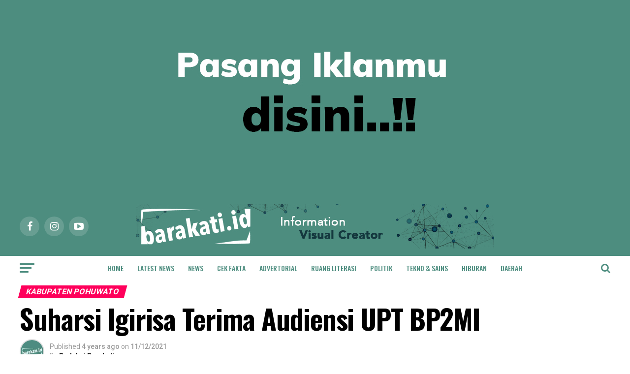

--- FILE ---
content_type: text/html; charset=UTF-8
request_url: https://barakati.id/suharsi-igirisa-terima-audiensi-upt-bp2mi/
body_size: 28314
content:
<!DOCTYPE html>
<html lang="en-US" prefix="og: https://ogp.me/ns#">
<head>
<meta charset="UTF-8" >
<meta name="viewport" id="viewport" content="width=device-width, initial-scale=1.0, maximum-scale=1.0, minimum-scale=1.0, user-scalable=no" />
<link rel="pingback" href="https://barakati.id/xmlrpc.php" />
<meta property="og:type" content="article" />
<meta property="og:image" content="https://barakati.id/wp-content/uploads/2021/12/WhatsApp-Image-2021-12-10-at-19.34.05.jpeg" />
<meta name="twitter:image" content="https://barakati.id/wp-content/uploads/2021/12/WhatsApp-Image-2021-12-10-at-19.34.05.jpeg" />
<meta property="og:url" content="https://barakati.id/suharsi-igirisa-terima-audiensi-upt-bp2mi/" />
<meta property="og:title" content="Suharsi Igirisa Terima Audiensi UPT BP2MI" />
<meta property="og:description" content="" />
<meta name="twitter:card" content="summary">
<meta name="twitter:url" content="https://barakati.id/suharsi-igirisa-terima-audiensi-upt-bp2mi/">
<meta name="twitter:title" content="Suharsi Igirisa Terima Audiensi UPT BP2MI">
<meta name="twitter:description" content="">
<!-- This site is optimized with the Yoast SEO plugin v22.3 - https://yoast.com/wordpress/plugins/seo/ -->
<title>Suharsi Igirisa Terima Audiensi UPT BP2MI - Barakati ID</title>
<link rel="canonical" href="https://barakati.id/suharsi-igirisa-terima-audiensi-upt-bp2mi/" />
<meta property="og:locale" content="en_US" />
<meta property="og:type" content="article" />
<meta property="og:title" content="Suharsi Igirisa Terima Audiensi UPT BP2MI - Barakati ID" />
<meta property="og:url" content="https://barakati.id/suharsi-igirisa-terima-audiensi-upt-bp2mi/" />
<meta property="og:site_name" content="Barakati ID" />
<meta property="article:published_time" content="2021-12-11T05:03:12+00:00" />
<meta property="article:modified_time" content="2021-12-11T05:03:43+00:00" />
<meta property="og:image" content="https://barakati.id/wp-content/uploads/2021/12/WhatsApp-Image-2021-12-10-at-19.34.05.jpeg" />
<meta property="og:image:width" content="800" />
<meta property="og:image:height" content="360" />
<meta property="og:image:type" content="image/jpeg" />
<meta name="author" content="Redaksi Barakati" />
<meta name="twitter:card" content="summary_large_image" />
<meta name="twitter:label1" content="Written by" />
<meta name="twitter:data1" content="Redaksi Barakati" />
<meta name="twitter:label2" content="Est. reading time" />
<meta name="twitter:data2" content="1 minute" />
<script type="application/ld+json" class="yoast-schema-graph">{"@context":"https://schema.org","@graph":[{"@type":"WebPage","@id":"https://barakati.id/suharsi-igirisa-terima-audiensi-upt-bp2mi/","url":"https://barakati.id/suharsi-igirisa-terima-audiensi-upt-bp2mi/","name":"Suharsi Igirisa Terima Audiensi UPT BP2MI - Barakati ID","isPartOf":{"@id":"https://barakati.id/#website"},"primaryImageOfPage":{"@id":"https://barakati.id/suharsi-igirisa-terima-audiensi-upt-bp2mi/#primaryimage"},"image":{"@id":"https://barakati.id/suharsi-igirisa-terima-audiensi-upt-bp2mi/#primaryimage"},"thumbnailUrl":"https://barakati.id/wp-content/uploads/2021/12/WhatsApp-Image-2021-12-10-at-19.34.05.jpeg","datePublished":"2021-12-11T05:03:12+00:00","dateModified":"2021-12-11T05:03:43+00:00","author":{"@id":"https://barakati.id/#/schema/person/e015e27cc64a455e03afe505abbdb048"},"breadcrumb":{"@id":"https://barakati.id/suharsi-igirisa-terima-audiensi-upt-bp2mi/#breadcrumb"},"inLanguage":"en-US","potentialAction":[{"@type":"ReadAction","target":["https://barakati.id/suharsi-igirisa-terima-audiensi-upt-bp2mi/"]}]},{"@type":"ImageObject","inLanguage":"en-US","@id":"https://barakati.id/suharsi-igirisa-terima-audiensi-upt-bp2mi/#primaryimage","url":"https://barakati.id/wp-content/uploads/2021/12/WhatsApp-Image-2021-12-10-at-19.34.05.jpeg","contentUrl":"https://barakati.id/wp-content/uploads/2021/12/WhatsApp-Image-2021-12-10-at-19.34.05.jpeg","width":800,"height":360},{"@type":"BreadcrumbList","@id":"https://barakati.id/suharsi-igirisa-terima-audiensi-upt-bp2mi/#breadcrumb","itemListElement":[{"@type":"ListItem","position":1,"name":"Home","item":"https://barakati.id/"},{"@type":"ListItem","position":2,"name":"Suharsi Igirisa Terima Audiensi UPT BP2MI"}]},{"@type":"WebSite","@id":"https://barakati.id/#website","url":"https://barakati.id/","name":"Barakati ID","description":"Information Visual Creator","potentialAction":[{"@type":"SearchAction","target":{"@type":"EntryPoint","urlTemplate":"https://barakati.id/?s={search_term_string}"},"query-input":"required name=search_term_string"}],"inLanguage":"en-US"},{"@type":"Person","@id":"https://barakati.id/#/schema/person/e015e27cc64a455e03afe505abbdb048","name":"Redaksi Barakati","image":{"@type":"ImageObject","inLanguage":"en-US","@id":"https://barakati.id/#/schema/person/image/","url":"https://secure.gravatar.com/avatar/cf263d040ff0e4bb98da232a9f5c1f73?s=96&d=mm&r=g","contentUrl":"https://secure.gravatar.com/avatar/cf263d040ff0e4bb98da232a9f5c1f73?s=96&d=mm&r=g","caption":"Redaksi Barakati"},"sameAs":["http://barakati.id"],"url":"https://barakati.id/author/barakati-id/"}]}</script>
<!-- / Yoast SEO plugin. -->
<!-- Search Engine Optimization by Rank Math - https://rankmath.com/ -->
<title>Suharsi Igirisa Terima Audiensi UPT BP2MI - Barakati ID</title>
<meta name="robots" content="follow, index, max-snippet:-1, max-video-preview:-1, max-image-preview:large"/>
<link rel="canonical" href="https://barakati.id/suharsi-igirisa-terima-audiensi-upt-bp2mi/" />
<meta property="og:locale" content="en_US" />
<meta property="og:type" content="article" />
<meta property="og:title" content="Suharsi Igirisa Terima Audiensi UPT BP2MI - Barakati ID" />
<meta property="og:url" content="https://barakati.id/suharsi-igirisa-terima-audiensi-upt-bp2mi/" />
<meta property="article:tag" content="audiensi upt bp2mi" />
<meta property="article:tag" content="Pemda pohuwato" />
<meta property="article:tag" content="Suharsi igirisa" />
<meta property="article:tag" content="Wakil bupati pohuwato" />
<meta property="article:section" content="kabupaten pohuwato" />
<meta property="og:updated_time" content="2021-12-11T05:03:43+07:00" />
<meta property="og:image" content="https://barakati.id/wp-content/uploads/2021/12/WhatsApp-Image-2021-12-10-at-19.34.05.jpeg" />
<meta property="og:image:secure_url" content="https://barakati.id/wp-content/uploads/2021/12/WhatsApp-Image-2021-12-10-at-19.34.05.jpeg" />
<meta property="og:image:width" content="800" />
<meta property="og:image:height" content="360" />
<meta property="og:image:alt" content="Suharsi Igirisa Terima Audiensi UPT BP2MI" />
<meta property="og:image:type" content="image/jpeg" />
<meta property="article:published_time" content="2021-12-11T05:03:12+07:00" />
<meta property="article:modified_time" content="2021-12-11T05:03:43+07:00" />
<meta name="twitter:card" content="summary_large_image" />
<meta name="twitter:title" content="Suharsi Igirisa Terima Audiensi UPT BP2MI - Barakati ID" />
<meta name="twitter:image" content="https://barakati.id/wp-content/uploads/2021/12/WhatsApp-Image-2021-12-10-at-19.34.05.jpeg" />
<meta name="twitter:label1" content="Written by" />
<meta name="twitter:data1" content="Redaksi Barakati" />
<meta name="twitter:label2" content="Time to read" />
<meta name="twitter:data2" content="Less than a minute" />
<script type="application/ld+json" class="rank-math-schema">{"@context":"https://schema.org","@graph":[{"@type":"Organization","@id":"https://barakati.id/#organization","name":"Barakati ID","url":"https://barakati.id"},{"@type":"WebSite","@id":"https://barakati.id/#website","url":"https://barakati.id","publisher":{"@id":"https://barakati.id/#organization"},"inLanguage":"en-US"},{"@type":"ImageObject","@id":"https://barakati.id/wp-content/uploads/2021/12/WhatsApp-Image-2021-12-10-at-19.34.05.jpeg","url":"https://barakati.id/wp-content/uploads/2021/12/WhatsApp-Image-2021-12-10-at-19.34.05.jpeg","width":"800","height":"360","inLanguage":"en-US"},{"@type":"WebPage","@id":"https://barakati.id/suharsi-igirisa-terima-audiensi-upt-bp2mi/#webpage","url":"https://barakati.id/suharsi-igirisa-terima-audiensi-upt-bp2mi/","name":"Suharsi Igirisa Terima Audiensi UPT BP2MI - Barakati ID","datePublished":"2021-12-11T05:03:12+07:00","dateModified":"2021-12-11T05:03:43+07:00","isPartOf":{"@id":"https://barakati.id/#website"},"primaryImageOfPage":{"@id":"https://barakati.id/wp-content/uploads/2021/12/WhatsApp-Image-2021-12-10-at-19.34.05.jpeg"},"inLanguage":"en-US"},{"@type":"Person","@id":"https://barakati.id/author/barakati-id/","name":"Redaksi Barakati","url":"https://barakati.id/author/barakati-id/","image":{"@type":"ImageObject","@id":"https://secure.gravatar.com/avatar/cf263d040ff0e4bb98da232a9f5c1f73?s=96&amp;d=mm&amp;r=g","url":"https://secure.gravatar.com/avatar/cf263d040ff0e4bb98da232a9f5c1f73?s=96&amp;d=mm&amp;r=g","caption":"Redaksi Barakati","inLanguage":"en-US"},"sameAs":["http://barakati.id"],"worksFor":{"@id":"https://barakati.id/#organization"}},{"@type":"BlogPosting","headline":"Suharsi Igirisa Terima Audiensi UPT BP2MI - Barakati ID","datePublished":"2021-12-11T05:03:12+07:00","dateModified":"2021-12-11T05:03:43+07:00","author":{"@id":"https://barakati.id/author/barakati-id/","name":"Redaksi Barakati"},"publisher":{"@id":"https://barakati.id/#organization"},"description":"POHUWATO - Wakil Bupati Pohuwato, Suharsi Igirisa didampingi Kadis Nakertrans menyambut baik audiensi dari unit pelaksana teknis (UPT) badan pelindungan pekerja migrant Indonesia (BP2MI) Wilayah Manado-Sulawesi Utara ke Pemda Pohuwato, (10/12/2021).","name":"Suharsi Igirisa Terima Audiensi UPT BP2MI - Barakati ID","@id":"https://barakati.id/suharsi-igirisa-terima-audiensi-upt-bp2mi/#richSnippet","isPartOf":{"@id":"https://barakati.id/suharsi-igirisa-terima-audiensi-upt-bp2mi/#webpage"},"image":{"@id":"https://barakati.id/wp-content/uploads/2021/12/WhatsApp-Image-2021-12-10-at-19.34.05.jpeg"},"inLanguage":"en-US","mainEntityOfPage":{"@id":"https://barakati.id/suharsi-igirisa-terima-audiensi-upt-bp2mi/#webpage"}}]}</script>
<!-- /Rank Math WordPress SEO plugin -->
<link rel='dns-prefetch' href='//code.responsivevoice.org' />
<link rel='dns-prefetch' href='//www.googletagmanager.com' />
<link rel='dns-prefetch' href='//ajax.googleapis.com' />
<link rel='dns-prefetch' href='//fonts.googleapis.com' />
<link rel="alternate" type="application/rss+xml" title="Barakati ID &raquo; Feed" href="https://barakati.id/feed/" />
<link rel="alternate" type="application/rss+xml" title="Barakati ID &raquo; Comments Feed" href="https://barakati.id/comments/feed/" />
<link rel="alternate" type="application/rss+xml" title="Barakati ID &raquo; Suharsi Igirisa Terima Audiensi UPT BP2MI Comments Feed" href="https://barakati.id/suharsi-igirisa-terima-audiensi-upt-bp2mi/feed/" />
<!-- This site uses the Google Analytics by MonsterInsights plugin v9.8.0 - Using Analytics tracking - https://www.monsterinsights.com/ -->
<script src="//www.googletagmanager.com/gtag/js?id=G-9SEWYZCWFP"  data-cfasync="false" data-wpfc-render="false" type="text/javascript" async></script>
<script data-cfasync="false" data-wpfc-render="false" type="text/javascript">
var mi_version = '9.8.0';
var mi_track_user = true;
var mi_no_track_reason = '';
var MonsterInsightsDefaultLocations = {"page_location":"https:\/\/barakati.id\/suharsi-igirisa-terima-audiensi-upt-bp2mi\/"};
if ( typeof MonsterInsightsPrivacyGuardFilter === 'function' ) {
var MonsterInsightsLocations = (typeof MonsterInsightsExcludeQuery === 'object') ? MonsterInsightsPrivacyGuardFilter( MonsterInsightsExcludeQuery ) : MonsterInsightsPrivacyGuardFilter( MonsterInsightsDefaultLocations );
} else {
var MonsterInsightsLocations = (typeof MonsterInsightsExcludeQuery === 'object') ? MonsterInsightsExcludeQuery : MonsterInsightsDefaultLocations;
}
var disableStrs = [
'ga-disable-G-9SEWYZCWFP',
];
/* Function to detect opted out users */
function __gtagTrackerIsOptedOut() {
for (var index = 0; index < disableStrs.length; index++) {
if (document.cookie.indexOf(disableStrs[index] + '=true') > -1) {
return true;
}
}
return false;
}
/* Disable tracking if the opt-out cookie exists. */
if (__gtagTrackerIsOptedOut()) {
for (var index = 0; index < disableStrs.length; index++) {
window[disableStrs[index]] = true;
}
}
/* Opt-out function */
function __gtagTrackerOptout() {
for (var index = 0; index < disableStrs.length; index++) {
document.cookie = disableStrs[index] + '=true; expires=Thu, 31 Dec 2099 23:59:59 UTC; path=/';
window[disableStrs[index]] = true;
}
}
if ('undefined' === typeof gaOptout) {
function gaOptout() {
__gtagTrackerOptout();
}
}
window.dataLayer = window.dataLayer || [];
window.MonsterInsightsDualTracker = {
helpers: {},
trackers: {},
};
if (mi_track_user) {
function __gtagDataLayer() {
dataLayer.push(arguments);
}
function __gtagTracker(type, name, parameters) {
if (!parameters) {
parameters = {};
}
if (parameters.send_to) {
__gtagDataLayer.apply(null, arguments);
return;
}
if (type === 'event') {
parameters.send_to = monsterinsights_frontend.v4_id;
var hookName = name;
if (typeof parameters['event_category'] !== 'undefined') {
hookName = parameters['event_category'] + ':' + name;
}
if (typeof MonsterInsightsDualTracker.trackers[hookName] !== 'undefined') {
MonsterInsightsDualTracker.trackers[hookName](parameters);
} else {
__gtagDataLayer('event', name, parameters);
}
} else {
__gtagDataLayer.apply(null, arguments);
}
}
__gtagTracker('js', new Date());
__gtagTracker('set', {
'developer_id.dZGIzZG': true,
});
if ( MonsterInsightsLocations.page_location ) {
__gtagTracker('set', MonsterInsightsLocations);
}
__gtagTracker('config', 'G-9SEWYZCWFP', {"forceSSL":"true","link_attribution":"true"} );
window.gtag = __gtagTracker;										(function () {
/* https://developers.google.com/analytics/devguides/collection/analyticsjs/ */
/* ga and __gaTracker compatibility shim. */
var noopfn = function () {
return null;
};
var newtracker = function () {
return new Tracker();
};
var Tracker = function () {
return null;
};
var p = Tracker.prototype;
p.get = noopfn;
p.set = noopfn;
p.send = function () {
var args = Array.prototype.slice.call(arguments);
args.unshift('send');
__gaTracker.apply(null, args);
};
var __gaTracker = function () {
var len = arguments.length;
if (len === 0) {
return;
}
var f = arguments[len - 1];
if (typeof f !== 'object' || f === null || typeof f.hitCallback !== 'function') {
if ('send' === arguments[0]) {
var hitConverted, hitObject = false, action;
if ('event' === arguments[1]) {
if ('undefined' !== typeof arguments[3]) {
hitObject = {
'eventAction': arguments[3],
'eventCategory': arguments[2],
'eventLabel': arguments[4],
'value': arguments[5] ? arguments[5] : 1,
}
}
}
if ('pageview' === arguments[1]) {
if ('undefined' !== typeof arguments[2]) {
hitObject = {
'eventAction': 'page_view',
'page_path': arguments[2],
}
}
}
if (typeof arguments[2] === 'object') {
hitObject = arguments[2];
}
if (typeof arguments[5] === 'object') {
Object.assign(hitObject, arguments[5]);
}
if ('undefined' !== typeof arguments[1].hitType) {
hitObject = arguments[1];
if ('pageview' === hitObject.hitType) {
hitObject.eventAction = 'page_view';
}
}
if (hitObject) {
action = 'timing' === arguments[1].hitType ? 'timing_complete' : hitObject.eventAction;
hitConverted = mapArgs(hitObject);
__gtagTracker('event', action, hitConverted);
}
}
return;
}
function mapArgs(args) {
var arg, hit = {};
var gaMap = {
'eventCategory': 'event_category',
'eventAction': 'event_action',
'eventLabel': 'event_label',
'eventValue': 'event_value',
'nonInteraction': 'non_interaction',
'timingCategory': 'event_category',
'timingVar': 'name',
'timingValue': 'value',
'timingLabel': 'event_label',
'page': 'page_path',
'location': 'page_location',
'title': 'page_title',
'referrer' : 'page_referrer',
};
for (arg in args) {
if (!(!args.hasOwnProperty(arg) || !gaMap.hasOwnProperty(arg))) {
hit[gaMap[arg]] = args[arg];
} else {
hit[arg] = args[arg];
}
}
return hit;
}
try {
f.hitCallback();
} catch (ex) {
}
};
__gaTracker.create = newtracker;
__gaTracker.getByName = newtracker;
__gaTracker.getAll = function () {
return [];
};
__gaTracker.remove = noopfn;
__gaTracker.loaded = true;
window['__gaTracker'] = __gaTracker;
})();
} else {
console.log("");
(function () {
function __gtagTracker() {
return null;
}
window['__gtagTracker'] = __gtagTracker;
window['gtag'] = __gtagTracker;
})();
}
</script>
<!-- / Google Analytics by MonsterInsights -->
<script type="text/javascript">
/* <![CDATA[ */
window._wpemojiSettings = {"baseUrl":"https:\/\/s.w.org\/images\/core\/emoji\/14.0.0\/72x72\/","ext":".png","svgUrl":"https:\/\/s.w.org\/images\/core\/emoji\/14.0.0\/svg\/","svgExt":".svg","source":{"concatemoji":"https:\/\/barakati.id\/wp-includes\/js\/wp-emoji-release.min.js?ver=6.4.7"}};
/*! This file is auto-generated */
!function(i,n){var o,s,e;function c(e){try{var t={supportTests:e,timestamp:(new Date).valueOf()};sessionStorage.setItem(o,JSON.stringify(t))}catch(e){}}function p(e,t,n){e.clearRect(0,0,e.canvas.width,e.canvas.height),e.fillText(t,0,0);var t=new Uint32Array(e.getImageData(0,0,e.canvas.width,e.canvas.height).data),r=(e.clearRect(0,0,e.canvas.width,e.canvas.height),e.fillText(n,0,0),new Uint32Array(e.getImageData(0,0,e.canvas.width,e.canvas.height).data));return t.every(function(e,t){return e===r[t]})}function u(e,t,n){switch(t){case"flag":return n(e,"\ud83c\udff3\ufe0f\u200d\u26a7\ufe0f","\ud83c\udff3\ufe0f\u200b\u26a7\ufe0f")?!1:!n(e,"\ud83c\uddfa\ud83c\uddf3","\ud83c\uddfa\u200b\ud83c\uddf3")&&!n(e,"\ud83c\udff4\udb40\udc67\udb40\udc62\udb40\udc65\udb40\udc6e\udb40\udc67\udb40\udc7f","\ud83c\udff4\u200b\udb40\udc67\u200b\udb40\udc62\u200b\udb40\udc65\u200b\udb40\udc6e\u200b\udb40\udc67\u200b\udb40\udc7f");case"emoji":return!n(e,"\ud83e\udef1\ud83c\udffb\u200d\ud83e\udef2\ud83c\udfff","\ud83e\udef1\ud83c\udffb\u200b\ud83e\udef2\ud83c\udfff")}return!1}function f(e,t,n){var r="undefined"!=typeof WorkerGlobalScope&&self instanceof WorkerGlobalScope?new OffscreenCanvas(300,150):i.createElement("canvas"),a=r.getContext("2d",{willReadFrequently:!0}),o=(a.textBaseline="top",a.font="600 32px Arial",{});return e.forEach(function(e){o[e]=t(a,e,n)}),o}function t(e){var t=i.createElement("script");t.src=e,t.defer=!0,i.head.appendChild(t)}"undefined"!=typeof Promise&&(o="wpEmojiSettingsSupports",s=["flag","emoji"],n.supports={everything:!0,everythingExceptFlag:!0},e=new Promise(function(e){i.addEventListener("DOMContentLoaded",e,{once:!0})}),new Promise(function(t){var n=function(){try{var e=JSON.parse(sessionStorage.getItem(o));if("object"==typeof e&&"number"==typeof e.timestamp&&(new Date).valueOf()<e.timestamp+604800&&"object"==typeof e.supportTests)return e.supportTests}catch(e){}return null}();if(!n){if("undefined"!=typeof Worker&&"undefined"!=typeof OffscreenCanvas&&"undefined"!=typeof URL&&URL.createObjectURL&&"undefined"!=typeof Blob)try{var e="postMessage("+f.toString()+"("+[JSON.stringify(s),u.toString(),p.toString()].join(",")+"));",r=new Blob([e],{type:"text/javascript"}),a=new Worker(URL.createObjectURL(r),{name:"wpTestEmojiSupports"});return void(a.onmessage=function(e){c(n=e.data),a.terminate(),t(n)})}catch(e){}c(n=f(s,u,p))}t(n)}).then(function(e){for(var t in e)n.supports[t]=e[t],n.supports.everything=n.supports.everything&&n.supports[t],"flag"!==t&&(n.supports.everythingExceptFlag=n.supports.everythingExceptFlag&&n.supports[t]);n.supports.everythingExceptFlag=n.supports.everythingExceptFlag&&!n.supports.flag,n.DOMReady=!1,n.readyCallback=function(){n.DOMReady=!0}}).then(function(){return e}).then(function(){var e;n.supports.everything||(n.readyCallback(),(e=n.source||{}).concatemoji?t(e.concatemoji):e.wpemoji&&e.twemoji&&(t(e.twemoji),t(e.wpemoji)))}))}((window,document),window._wpemojiSettings);
/* ]]> */
</script>
<style id='wp-emoji-styles-inline-css' type='text/css'>
img.wp-smiley, img.emoji {
display: inline !important;
border: none !important;
box-shadow: none !important;
height: 1em !important;
width: 1em !important;
margin: 0 0.07em !important;
vertical-align: -0.1em !important;
background: none !important;
padding: 0 !important;
}
</style>
<!-- <link rel='stylesheet' id='wp-block-library-css' href='https://barakati.id/wp-includes/css/dist/block-library/style.min.css?ver=6.4.7' type='text/css' media='all' /> -->
<link rel="stylesheet" type="text/css" href="//barakati.id/wp-content/cache/wpfc-minified/fcs4261k/60euo.css" media="all"/>
<style id='classic-theme-styles-inline-css' type='text/css'>
/*! This file is auto-generated */
.wp-block-button__link{color:#fff;background-color:#32373c;border-radius:9999px;box-shadow:none;text-decoration:none;padding:calc(.667em + 2px) calc(1.333em + 2px);font-size:1.125em}.wp-block-file__button{background:#32373c;color:#fff;text-decoration:none}
</style>
<style id='global-styles-inline-css' type='text/css'>
body{--wp--preset--color--black: #000000;--wp--preset--color--cyan-bluish-gray: #abb8c3;--wp--preset--color--white: #ffffff;--wp--preset--color--pale-pink: #f78da7;--wp--preset--color--vivid-red: #cf2e2e;--wp--preset--color--luminous-vivid-orange: #ff6900;--wp--preset--color--luminous-vivid-amber: #fcb900;--wp--preset--color--light-green-cyan: #7bdcb5;--wp--preset--color--vivid-green-cyan: #00d084;--wp--preset--color--pale-cyan-blue: #8ed1fc;--wp--preset--color--vivid-cyan-blue: #0693e3;--wp--preset--color--vivid-purple: #9b51e0;--wp--preset--gradient--vivid-cyan-blue-to-vivid-purple: linear-gradient(135deg,rgba(6,147,227,1) 0%,rgb(155,81,224) 100%);--wp--preset--gradient--light-green-cyan-to-vivid-green-cyan: linear-gradient(135deg,rgb(122,220,180) 0%,rgb(0,208,130) 100%);--wp--preset--gradient--luminous-vivid-amber-to-luminous-vivid-orange: linear-gradient(135deg,rgba(252,185,0,1) 0%,rgba(255,105,0,1) 100%);--wp--preset--gradient--luminous-vivid-orange-to-vivid-red: linear-gradient(135deg,rgba(255,105,0,1) 0%,rgb(207,46,46) 100%);--wp--preset--gradient--very-light-gray-to-cyan-bluish-gray: linear-gradient(135deg,rgb(238,238,238) 0%,rgb(169,184,195) 100%);--wp--preset--gradient--cool-to-warm-spectrum: linear-gradient(135deg,rgb(74,234,220) 0%,rgb(151,120,209) 20%,rgb(207,42,186) 40%,rgb(238,44,130) 60%,rgb(251,105,98) 80%,rgb(254,248,76) 100%);--wp--preset--gradient--blush-light-purple: linear-gradient(135deg,rgb(255,206,236) 0%,rgb(152,150,240) 100%);--wp--preset--gradient--blush-bordeaux: linear-gradient(135deg,rgb(254,205,165) 0%,rgb(254,45,45) 50%,rgb(107,0,62) 100%);--wp--preset--gradient--luminous-dusk: linear-gradient(135deg,rgb(255,203,112) 0%,rgb(199,81,192) 50%,rgb(65,88,208) 100%);--wp--preset--gradient--pale-ocean: linear-gradient(135deg,rgb(255,245,203) 0%,rgb(182,227,212) 50%,rgb(51,167,181) 100%);--wp--preset--gradient--electric-grass: linear-gradient(135deg,rgb(202,248,128) 0%,rgb(113,206,126) 100%);--wp--preset--gradient--midnight: linear-gradient(135deg,rgb(2,3,129) 0%,rgb(40,116,252) 100%);--wp--preset--font-size--small: 13px;--wp--preset--font-size--medium: 20px;--wp--preset--font-size--large: 36px;--wp--preset--font-size--x-large: 42px;--wp--preset--spacing--20: 0.44rem;--wp--preset--spacing--30: 0.67rem;--wp--preset--spacing--40: 1rem;--wp--preset--spacing--50: 1.5rem;--wp--preset--spacing--60: 2.25rem;--wp--preset--spacing--70: 3.38rem;--wp--preset--spacing--80: 5.06rem;--wp--preset--shadow--natural: 6px 6px 9px rgba(0, 0, 0, 0.2);--wp--preset--shadow--deep: 12px 12px 50px rgba(0, 0, 0, 0.4);--wp--preset--shadow--sharp: 6px 6px 0px rgba(0, 0, 0, 0.2);--wp--preset--shadow--outlined: 6px 6px 0px -3px rgba(255, 255, 255, 1), 6px 6px rgba(0, 0, 0, 1);--wp--preset--shadow--crisp: 6px 6px 0px rgba(0, 0, 0, 1);}:where(.is-layout-flex){gap: 0.5em;}:where(.is-layout-grid){gap: 0.5em;}body .is-layout-flow > .alignleft{float: left;margin-inline-start: 0;margin-inline-end: 2em;}body .is-layout-flow > .alignright{float: right;margin-inline-start: 2em;margin-inline-end: 0;}body .is-layout-flow > .aligncenter{margin-left: auto !important;margin-right: auto !important;}body .is-layout-constrained > .alignleft{float: left;margin-inline-start: 0;margin-inline-end: 2em;}body .is-layout-constrained > .alignright{float: right;margin-inline-start: 2em;margin-inline-end: 0;}body .is-layout-constrained > .aligncenter{margin-left: auto !important;margin-right: auto !important;}body .is-layout-constrained > :where(:not(.alignleft):not(.alignright):not(.alignfull)){max-width: var(--wp--style--global--content-size);margin-left: auto !important;margin-right: auto !important;}body .is-layout-constrained > .alignwide{max-width: var(--wp--style--global--wide-size);}body .is-layout-flex{display: flex;}body .is-layout-flex{flex-wrap: wrap;align-items: center;}body .is-layout-flex > *{margin: 0;}body .is-layout-grid{display: grid;}body .is-layout-grid > *{margin: 0;}:where(.wp-block-columns.is-layout-flex){gap: 2em;}:where(.wp-block-columns.is-layout-grid){gap: 2em;}:where(.wp-block-post-template.is-layout-flex){gap: 1.25em;}:where(.wp-block-post-template.is-layout-grid){gap: 1.25em;}.has-black-color{color: var(--wp--preset--color--black) !important;}.has-cyan-bluish-gray-color{color: var(--wp--preset--color--cyan-bluish-gray) !important;}.has-white-color{color: var(--wp--preset--color--white) !important;}.has-pale-pink-color{color: var(--wp--preset--color--pale-pink) !important;}.has-vivid-red-color{color: var(--wp--preset--color--vivid-red) !important;}.has-luminous-vivid-orange-color{color: var(--wp--preset--color--luminous-vivid-orange) !important;}.has-luminous-vivid-amber-color{color: var(--wp--preset--color--luminous-vivid-amber) !important;}.has-light-green-cyan-color{color: var(--wp--preset--color--light-green-cyan) !important;}.has-vivid-green-cyan-color{color: var(--wp--preset--color--vivid-green-cyan) !important;}.has-pale-cyan-blue-color{color: var(--wp--preset--color--pale-cyan-blue) !important;}.has-vivid-cyan-blue-color{color: var(--wp--preset--color--vivid-cyan-blue) !important;}.has-vivid-purple-color{color: var(--wp--preset--color--vivid-purple) !important;}.has-black-background-color{background-color: var(--wp--preset--color--black) !important;}.has-cyan-bluish-gray-background-color{background-color: var(--wp--preset--color--cyan-bluish-gray) !important;}.has-white-background-color{background-color: var(--wp--preset--color--white) !important;}.has-pale-pink-background-color{background-color: var(--wp--preset--color--pale-pink) !important;}.has-vivid-red-background-color{background-color: var(--wp--preset--color--vivid-red) !important;}.has-luminous-vivid-orange-background-color{background-color: var(--wp--preset--color--luminous-vivid-orange) !important;}.has-luminous-vivid-amber-background-color{background-color: var(--wp--preset--color--luminous-vivid-amber) !important;}.has-light-green-cyan-background-color{background-color: var(--wp--preset--color--light-green-cyan) !important;}.has-vivid-green-cyan-background-color{background-color: var(--wp--preset--color--vivid-green-cyan) !important;}.has-pale-cyan-blue-background-color{background-color: var(--wp--preset--color--pale-cyan-blue) !important;}.has-vivid-cyan-blue-background-color{background-color: var(--wp--preset--color--vivid-cyan-blue) !important;}.has-vivid-purple-background-color{background-color: var(--wp--preset--color--vivid-purple) !important;}.has-black-border-color{border-color: var(--wp--preset--color--black) !important;}.has-cyan-bluish-gray-border-color{border-color: var(--wp--preset--color--cyan-bluish-gray) !important;}.has-white-border-color{border-color: var(--wp--preset--color--white) !important;}.has-pale-pink-border-color{border-color: var(--wp--preset--color--pale-pink) !important;}.has-vivid-red-border-color{border-color: var(--wp--preset--color--vivid-red) !important;}.has-luminous-vivid-orange-border-color{border-color: var(--wp--preset--color--luminous-vivid-orange) !important;}.has-luminous-vivid-amber-border-color{border-color: var(--wp--preset--color--luminous-vivid-amber) !important;}.has-light-green-cyan-border-color{border-color: var(--wp--preset--color--light-green-cyan) !important;}.has-vivid-green-cyan-border-color{border-color: var(--wp--preset--color--vivid-green-cyan) !important;}.has-pale-cyan-blue-border-color{border-color: var(--wp--preset--color--pale-cyan-blue) !important;}.has-vivid-cyan-blue-border-color{border-color: var(--wp--preset--color--vivid-cyan-blue) !important;}.has-vivid-purple-border-color{border-color: var(--wp--preset--color--vivid-purple) !important;}.has-vivid-cyan-blue-to-vivid-purple-gradient-background{background: var(--wp--preset--gradient--vivid-cyan-blue-to-vivid-purple) !important;}.has-light-green-cyan-to-vivid-green-cyan-gradient-background{background: var(--wp--preset--gradient--light-green-cyan-to-vivid-green-cyan) !important;}.has-luminous-vivid-amber-to-luminous-vivid-orange-gradient-background{background: var(--wp--preset--gradient--luminous-vivid-amber-to-luminous-vivid-orange) !important;}.has-luminous-vivid-orange-to-vivid-red-gradient-background{background: var(--wp--preset--gradient--luminous-vivid-orange-to-vivid-red) !important;}.has-very-light-gray-to-cyan-bluish-gray-gradient-background{background: var(--wp--preset--gradient--very-light-gray-to-cyan-bluish-gray) !important;}.has-cool-to-warm-spectrum-gradient-background{background: var(--wp--preset--gradient--cool-to-warm-spectrum) !important;}.has-blush-light-purple-gradient-background{background: var(--wp--preset--gradient--blush-light-purple) !important;}.has-blush-bordeaux-gradient-background{background: var(--wp--preset--gradient--blush-bordeaux) !important;}.has-luminous-dusk-gradient-background{background: var(--wp--preset--gradient--luminous-dusk) !important;}.has-pale-ocean-gradient-background{background: var(--wp--preset--gradient--pale-ocean) !important;}.has-electric-grass-gradient-background{background: var(--wp--preset--gradient--electric-grass) !important;}.has-midnight-gradient-background{background: var(--wp--preset--gradient--midnight) !important;}.has-small-font-size{font-size: var(--wp--preset--font-size--small) !important;}.has-medium-font-size{font-size: var(--wp--preset--font-size--medium) !important;}.has-large-font-size{font-size: var(--wp--preset--font-size--large) !important;}.has-x-large-font-size{font-size: var(--wp--preset--font-size--x-large) !important;}
.wp-block-navigation a:where(:not(.wp-element-button)){color: inherit;}
:where(.wp-block-post-template.is-layout-flex){gap: 1.25em;}:where(.wp-block-post-template.is-layout-grid){gap: 1.25em;}
:where(.wp-block-columns.is-layout-flex){gap: 2em;}:where(.wp-block-columns.is-layout-grid){gap: 2em;}
.wp-block-pullquote{font-size: 1.5em;line-height: 1.6;}
</style>
<!-- <link rel='stylesheet' id='rv-style-css' href='https://barakati.id/wp-content/plugins/responsivevoice-text-to-speech/includes/css/responsivevoice.css?ver=6.4.7' type='text/css' media='all' /> -->
<!-- <link rel='stylesheet' id='theiaPostSlider-css' href='https://barakati.id/wp-content/plugins/theia-post-slider-premium/dist/css/font-theme.css?ver=2.1.3' type='text/css' media='all' /> -->
<link rel="stylesheet" type="text/css" href="//barakati.id/wp-content/cache/wpfc-minified/2y2z2zyp/60euo.css" media="all"/>
<style id='theiaPostSlider-inline-css' type='text/css'>
.theiaPostSlider_nav.fontTheme ._title,
.theiaPostSlider_nav.fontTheme ._text {
line-height: 48px;
}
.theiaPostSlider_nav.fontTheme ._button,
.theiaPostSlider_nav.fontTheme ._button svg {
color: #f08100;
fill: #f08100;
}
.theiaPostSlider_nav.fontTheme ._button ._2 span {
font-size: 48px;
line-height: 48px;
}
.theiaPostSlider_nav.fontTheme ._button ._2 svg {
width: 48px;
}
.theiaPostSlider_nav.fontTheme ._button:hover,
.theiaPostSlider_nav.fontTheme ._button:focus,
.theiaPostSlider_nav.fontTheme ._button:hover svg,
.theiaPostSlider_nav.fontTheme ._button:focus svg {
color: #ffa338;
fill: #ffa338;
}
.theiaPostSlider_nav.fontTheme ._disabled,				 
.theiaPostSlider_nav.fontTheme ._disabled svg {
color: #777777 !important;
fill: #777777 !important;
}
</style>
<!-- <link rel='stylesheet' id='theiaPostSlider-font-css' href='https://barakati.id/wp-content/plugins/theia-post-slider-premium/assets/fonts/style.css?ver=2.1.3' type='text/css' media='all' /> -->
<link rel="stylesheet" type="text/css" href="//barakati.id/wp-content/cache/wpfc-minified/77z2r2qv/60euo.css" media="all"/>
<link rel='stylesheet' id='ql-jquery-ui-css' href='//ajax.googleapis.com/ajax/libs/jqueryui/1.12.1/themes/smoothness/jquery-ui.css?ver=6.4.7' type='text/css' media='all' />
<!-- <link rel='stylesheet' id='reviewer-photoswipe-css' href='https://barakati.id/wp-content/plugins/reviewer/public/assets/css/photoswipe.css?ver=3.14.2' type='text/css' media='all' /> -->
<!-- <link rel='stylesheet' id='dashicons-css' href='https://barakati.id/wp-includes/css/dashicons.min.css?ver=6.4.7' type='text/css' media='all' /> -->
<!-- <link rel='stylesheet' id='reviewer-public-css' href='https://barakati.id/wp-content/plugins/reviewer/public/assets/css/reviewer-public.css?ver=3.14.2' type='text/css' media='all' /> -->
<!-- <link rel='stylesheet' id='mvp-custom-style-css' href='https://barakati.id/wp-content/themes/zox-news/style.css?ver=6.4.7' type='text/css' media='all' /> -->
<link rel="stylesheet" type="text/css" href="//barakati.id/wp-content/cache/wpfc-minified/e2vs35c0/60euo.css" media="all"/>
<style id='mvp-custom-style-inline-css' type='text/css'>
#mvp-wallpaper {
background: url() no-repeat 50% 0;
}
#mvp-foot-copy a {
color: #0be6af;
}
#mvp-content-main p a,
.mvp-post-add-main p a {
box-shadow: inset 0 -4px 0 #0be6af;
}
#mvp-content-main p a:hover,
.mvp-post-add-main p a:hover {
background: #0be6af;
}
a,
a:visited,
.post-info-name a,
.woocommerce .woocommerce-breadcrumb a {
color: #ff005b;
}
#mvp-side-wrap a:hover {
color: #ff005b;
}
.mvp-fly-top:hover,
.mvp-vid-box-wrap,
ul.mvp-soc-mob-list li.mvp-soc-mob-com {
background: #4d8d7f;
}
nav.mvp-fly-nav-menu ul li.menu-item-has-children:after,
.mvp-feat1-left-wrap span.mvp-cd-cat,
.mvp-widget-feat1-top-story span.mvp-cd-cat,
.mvp-widget-feat2-left-cont span.mvp-cd-cat,
.mvp-widget-dark-feat span.mvp-cd-cat,
.mvp-widget-dark-sub span.mvp-cd-cat,
.mvp-vid-wide-text span.mvp-cd-cat,
.mvp-feat2-top-text span.mvp-cd-cat,
.mvp-feat3-main-story span.mvp-cd-cat,
.mvp-feat3-sub-text span.mvp-cd-cat,
.mvp-feat4-main-text span.mvp-cd-cat,
.woocommerce-message:before,
.woocommerce-info:before,
.woocommerce-message:before {
color: #4d8d7f;
}
#searchform input,
.mvp-authors-name {
border-bottom: 1px solid #4d8d7f;
}
.mvp-fly-top:hover {
border-top: 1px solid #4d8d7f;
border-left: 1px solid #4d8d7f;
border-bottom: 1px solid #4d8d7f;
}
.woocommerce .widget_price_filter .ui-slider .ui-slider-handle,
.woocommerce #respond input#submit.alt,
.woocommerce a.button.alt,
.woocommerce button.button.alt,
.woocommerce input.button.alt,
.woocommerce #respond input#submit.alt:hover,
.woocommerce a.button.alt:hover,
.woocommerce button.button.alt:hover,
.woocommerce input.button.alt:hover {
background-color: #4d8d7f;
}
.woocommerce-error,
.woocommerce-info,
.woocommerce-message {
border-top-color: #4d8d7f;
}
ul.mvp-feat1-list-buts li.active span.mvp-feat1-list-but,
span.mvp-widget-home-title,
span.mvp-post-cat,
span.mvp-feat1-pop-head {
background: #ff005b;
}
.woocommerce span.onsale {
background-color: #ff005b;
}
.mvp-widget-feat2-side-more-but,
.woocommerce .star-rating span:before,
span.mvp-prev-next-label,
.mvp-cat-date-wrap .sticky {
color: #ff005b !important;
}
#mvp-main-nav-top,
#mvp-fly-wrap,
.mvp-soc-mob-right,
#mvp-main-nav-small-cont {
background: #4d8d7f;
}
#mvp-main-nav-small .mvp-fly-but-wrap span,
#mvp-main-nav-small .mvp-search-but-wrap span,
.mvp-nav-top-left .mvp-fly-but-wrap span,
#mvp-fly-wrap .mvp-fly-but-wrap span {
background: #555555;
}
.mvp-nav-top-right .mvp-nav-search-but,
span.mvp-fly-soc-head,
.mvp-soc-mob-right i,
#mvp-main-nav-small span.mvp-nav-search-but,
#mvp-main-nav-small .mvp-nav-menu ul li a  {
color: #555555;
}
#mvp-main-nav-small .mvp-nav-menu ul li.menu-item-has-children a:after {
border-color: #555555 transparent transparent transparent;
}
#mvp-nav-top-wrap span.mvp-nav-search-but:hover,
#mvp-main-nav-small span.mvp-nav-search-but:hover {
color: #0be6af;
}
#mvp-nav-top-wrap .mvp-fly-but-wrap:hover span,
#mvp-main-nav-small .mvp-fly-but-wrap:hover span,
span.mvp-woo-cart-num:hover {
background: #0be6af;
}
#mvp-main-nav-bot-cont {
background: #ffffff;
}
#mvp-nav-bot-wrap .mvp-fly-but-wrap span,
#mvp-nav-bot-wrap .mvp-search-but-wrap span {
background: #4d8d7f;
}
#mvp-nav-bot-wrap span.mvp-nav-search-but,
#mvp-nav-bot-wrap .mvp-nav-menu ul li a {
color: #4d8d7f;
}
#mvp-nav-bot-wrap .mvp-nav-menu ul li.menu-item-has-children a:after {
border-color: #4d8d7f transparent transparent transparent;
}
.mvp-nav-menu ul li:hover a {
border-bottom: 5px solid #0be6af;
}
#mvp-nav-bot-wrap .mvp-fly-but-wrap:hover span {
background: #0be6af;
}
#mvp-nav-bot-wrap span.mvp-nav-search-but:hover {
color: #0be6af;
}
body,
.mvp-feat1-feat-text p,
.mvp-feat2-top-text p,
.mvp-feat3-main-text p,
.mvp-feat3-sub-text p,
#searchform input,
.mvp-author-info-text,
span.mvp-post-excerpt,
.mvp-nav-menu ul li ul.sub-menu li a,
nav.mvp-fly-nav-menu ul li a,
.mvp-ad-label,
span.mvp-feat-caption,
.mvp-post-tags a,
.mvp-post-tags a:visited,
span.mvp-author-box-name a,
#mvp-author-box-text p,
.mvp-post-gallery-text p,
ul.mvp-soc-mob-list li span,
#comments,
h3#reply-title,
h2.comments,
#mvp-foot-copy p,
span.mvp-fly-soc-head,
.mvp-post-tags-header,
span.mvp-prev-next-label,
span.mvp-post-add-link-but,
#mvp-comments-button a,
#mvp-comments-button span.mvp-comment-but-text,
.woocommerce ul.product_list_widget span.product-title,
.woocommerce ul.product_list_widget li a,
.woocommerce #reviews #comments ol.commentlist li .comment-text p.meta,
.woocommerce div.product p.price,
.woocommerce div.product p.price ins,
.woocommerce div.product p.price del,
.woocommerce ul.products li.product .price del,
.woocommerce ul.products li.product .price ins,
.woocommerce ul.products li.product .price,
.woocommerce #respond input#submit,
.woocommerce a.button,
.woocommerce button.button,
.woocommerce input.button,
.woocommerce .widget_price_filter .price_slider_amount .button,
.woocommerce span.onsale,
.woocommerce-review-link,
#woo-content p.woocommerce-result-count,
.woocommerce div.product .woocommerce-tabs ul.tabs li a,
a.mvp-inf-more-but,
span.mvp-cont-read-but,
span.mvp-cd-cat,
span.mvp-cd-date,
.mvp-feat4-main-text p,
span.mvp-woo-cart-num,
span.mvp-widget-home-title2,
.wp-caption,
#mvp-content-main p.wp-caption-text,
.gallery-caption,
.mvp-post-add-main p.wp-caption-text,
#bbpress-forums,
#bbpress-forums p,
.protected-post-form input,
#mvp-feat6-text p {
font-family: 'Roboto', sans-serif;
}
.mvp-blog-story-text p,
span.mvp-author-page-desc,
#mvp-404 p,
.mvp-widget-feat1-bot-text p,
.mvp-widget-feat2-left-text p,
.mvp-flex-story-text p,
.mvp-search-text p,
#mvp-content-main p,
.mvp-post-add-main p,
#mvp-content-main ul li,
#mvp-content-main ol li,
.rwp-summary,
.rwp-u-review__comment,
.mvp-feat5-mid-main-text p,
.mvp-feat5-small-main-text p {
font-family: 'PT Serif', sans-serif;
}
.mvp-nav-menu ul li a,
#mvp-foot-menu ul li a {
font-family: 'Oswald', sans-serif;
}
.mvp-feat1-sub-text h2,
.mvp-feat1-pop-text h2,
.mvp-feat1-list-text h2,
.mvp-widget-feat1-top-text h2,
.mvp-widget-feat1-bot-text h2,
.mvp-widget-dark-feat-text h2,
.mvp-widget-dark-sub-text h2,
.mvp-widget-feat2-left-text h2,
.mvp-widget-feat2-right-text h2,
.mvp-blog-story-text h2,
.mvp-flex-story-text h2,
.mvp-vid-wide-more-text p,
.mvp-prev-next-text p,
.mvp-related-text,
.mvp-post-more-text p,
h2.mvp-authors-latest a,
.mvp-feat2-bot-text h2,
.mvp-feat3-sub-text h2,
.mvp-feat3-main-text h2,
.mvp-feat4-main-text h2,
.mvp-feat5-text h2,
.mvp-feat5-mid-main-text h2,
.mvp-feat5-small-main-text h2,
.mvp-feat5-mid-sub-text h2,
#mvp-feat6-text h2,
.alp-related-posts-wrapper .alp-related-post .post-title {
font-family: 'Oswald', sans-serif;
}
.mvp-feat2-top-text h2,
.mvp-feat1-feat-text h2,
h1.mvp-post-title,
h1.mvp-post-title-wide,
.mvp-drop-nav-title h4,
#mvp-content-main blockquote p,
.mvp-post-add-main blockquote p,
#mvp-404 h1,
#woo-content h1.page-title,
.woocommerce div.product .product_title,
.woocommerce ul.products li.product h3,
.alp-related-posts .current .post-title {
font-family: 'Oswald', sans-serif;
}
span.mvp-feat1-pop-head,
.mvp-feat1-pop-text:before,
span.mvp-feat1-list-but,
span.mvp-widget-home-title,
.mvp-widget-feat2-side-more,
span.mvp-post-cat,
span.mvp-page-head,
h1.mvp-author-top-head,
.mvp-authors-name,
#mvp-content-main h1,
#mvp-content-main h2,
#mvp-content-main h3,
#mvp-content-main h4,
#mvp-content-main h5,
#mvp-content-main h6,
.woocommerce .related h2,
.woocommerce div.product .woocommerce-tabs .panel h2,
.woocommerce div.product .product_title,
.mvp-feat5-side-list .mvp-feat1-list-img:after {
font-family: 'Roboto', sans-serif;
}
.mvp-nav-links {
display: none;
}
@media screen and (max-width: 479px) {
.single #mvp-content-body-top {
max-height: 400px;
}
.single .mvp-cont-read-but-wrap {
display: inline;
}
}
.alp-advert {
display: none;
}
.alp-related-posts-wrapper .alp-related-posts .current {
margin: 0 0 10px;
}
</style>
<!-- <link rel='stylesheet' id='mvp-reset-css' href='https://barakati.id/wp-content/themes/zox-news/css/reset.css?ver=6.4.7' type='text/css' media='all' /> -->
<!-- <link rel='stylesheet' id='fontawesome-css' href='https://barakati.id/wp-content/themes/zox-news/font-awesome/css/font-awesome.css?ver=6.4.7' type='text/css' media='all' /> -->
<link rel="stylesheet" type="text/css" href="//barakati.id/wp-content/cache/wpfc-minified/fr04tqmj/60euo.css" media="all"/>
<link rel='stylesheet' id='mvp-fonts-css' href='//fonts.googleapis.com/css?family=Advent+Pro%3A700%26subset%3Dlatin%2Clatin-ext%2Ccyrillic%2Ccyrillic-ext%2Cgreek-ext%2Cgreek%2Cvietnamese%7COpen+Sans%3A700%26subset%3Dlatin%2Clatin-ext%2Ccyrillic%2Ccyrillic-ext%2Cgreek-ext%2Cgreek%2Cvietnamese%7CAnton%3A400%26subset%3Dlatin%2Clatin-ext%2Ccyrillic%2Ccyrillic-ext%2Cgreek-ext%2Cgreek%2Cvietnamese%7COswald%3A100%2C200%2C300%2C400%2C500%2C600%2C700%2C800%2C900%26subset%3Dlatin%2Clatin-ext%2Ccyrillic%2Ccyrillic-ext%2Cgreek-ext%2Cgreek%2Cvietnamese%7COswald%3A100%2C200%2C300%2C400%2C500%2C600%2C700%2C800%2C900%26subset%3Dlatin%2Clatin-ext%2Ccyrillic%2Ccyrillic-ext%2Cgreek-ext%2Cgreek%2Cvietnamese%7CRoboto%3A100%2C200%2C300%2C400%2C500%2C600%2C700%2C800%2C900%26subset%3Dlatin%2Clatin-ext%2Ccyrillic%2Ccyrillic-ext%2Cgreek-ext%2Cgreek%2Cvietnamese%7CRoboto%3A100%2C200%2C300%2C400%2C500%2C600%2C700%2C800%2C900%26subset%3Dlatin%2Clatin-ext%2Ccyrillic%2Ccyrillic-ext%2Cgreek-ext%2Cgreek%2Cvietnamese%7CPT+Serif%3A100%2C200%2C300%2C400%2C500%2C600%2C700%2C800%2C900%26subset%3Dlatin%2Clatin-ext%2Ccyrillic%2Ccyrillic-ext%2Cgreek-ext%2Cgreek%2Cvietnamese%7COswald%3A100%2C200%2C300%2C400%2C500%2C600%2C700%2C800%2C900%26subset%3Dlatin%2Clatin-ext%2Ccyrillic%2Ccyrillic-ext%2Cgreek-ext%2Cgreek%2Cvietnamese' type='text/css' media='all' />
<!-- <link rel='stylesheet' id='mvp-media-queries-css' href='https://barakati.id/wp-content/themes/zox-news/css/media-queries.css?ver=6.4.7' type='text/css' media='all' /> -->
<link rel="stylesheet" type="text/css" href="//barakati.id/wp-content/cache/wpfc-minified/dh6wsasj/60euo.css" media="all"/>
<script src='//barakati.id/wp-content/cache/wpfc-minified/22v87ske/60euo.js' type="text/javascript"></script>
<!-- <script type="text/javascript" src="https://barakati.id/wp-content/plugins/google-analytics-for-wordpress/assets/js/frontend-gtag.min.js?ver=9.8.0" id="monsterinsights-frontend-script-js" async="async" data-wp-strategy="async"></script> -->
<script data-cfasync="false" data-wpfc-render="false" type="text/javascript" id='monsterinsights-frontend-script-js-extra'>/* <![CDATA[ */
var monsterinsights_frontend = {"js_events_tracking":"true","download_extensions":"doc,pdf,ppt,zip,xls,docx,pptx,xlsx","inbound_paths":"[]","home_url":"https:\/\/barakati.id","hash_tracking":"false","v4_id":"G-9SEWYZCWFP"};/* ]]> */
</script>
<script type="text/javascript" src="https://code.responsivevoice.org/responsivevoice.js?key=SaahEXJH" id="responsive-voice-js"></script>
<script src='//barakati.id/wp-content/cache/wpfc-minified/7ij0qs8q/60euo.js' type="text/javascript"></script>
<!-- <script type="text/javascript" src="https://barakati.id/wp-includes/js/jquery/jquery.min.js?ver=3.7.1" id="jquery-core-js"></script> -->
<!-- <script type="text/javascript" src="https://barakati.id/wp-includes/js/jquery/jquery-migrate.min.js?ver=3.4.1" id="jquery-migrate-js"></script> -->
<!-- <script type="text/javascript" src="https://barakati.id/wp-content/plugins/theia-post-slider-premium/dist/js/jquery.history.js?ver=1.7.1" id="history.js-js"></script> -->
<!-- <script type="text/javascript" src="https://barakati.id/wp-content/plugins/theia-post-slider-premium/dist/js/async.min.js?ver=14.09.2014" id="async.js-js"></script> -->
<!-- <script type="text/javascript" src="https://barakati.id/wp-content/plugins/theia-post-slider-premium/dist/js/tps.js?ver=2.1.3" id="theiaPostSlider/theiaPostSlider.js-js"></script> -->
<!-- <script type="text/javascript" src="https://barakati.id/wp-content/plugins/theia-post-slider-premium/dist/js/main.js?ver=2.1.3" id="theiaPostSlider/main.js-js"></script> -->
<!-- <script type="text/javascript" src="https://barakati.id/wp-content/plugins/theia-post-slider-premium/dist/js/tps-transition-slide.js?ver=2.1.3" id="theiaPostSlider/transition.js-js"></script> -->
<!-- Google tag (gtag.js) snippet added by Site Kit -->
<!-- Google Analytics snippet added by Site Kit -->
<script type="text/javascript" src="https://www.googletagmanager.com/gtag/js?id=GT-PLT53G4Q" id="google_gtagjs-js" async></script>
<script type="text/javascript" id="google_gtagjs-js-after">
/* <![CDATA[ */
window.dataLayer = window.dataLayer || [];function gtag(){dataLayer.push(arguments);}
gtag("set","linker",{"domains":["barakati.id"]});
gtag("js", new Date());
gtag("set", "developer_id.dZTNiMT", true);
gtag("config", "GT-PLT53G4Q");
window._googlesitekit = window._googlesitekit || {}; window._googlesitekit.throttledEvents = []; window._googlesitekit.gtagEvent = (name, data) => { var key = JSON.stringify( { name, data } ); if ( !! window._googlesitekit.throttledEvents[ key ] ) { return; } window._googlesitekit.throttledEvents[ key ] = true; setTimeout( () => { delete window._googlesitekit.throttledEvents[ key ]; }, 5 ); gtag( "event", name, { ...data, event_source: "site-kit" } ); }; 
/* ]]> */
</script>
<link rel="https://api.w.org/" href="https://barakati.id/wp-json/" /><link rel="alternate" type="application/json" href="https://barakati.id/wp-json/wp/v2/posts/12413" /><link rel="EditURI" type="application/rsd+xml" title="RSD" href="https://barakati.id/xmlrpc.php?rsd" />
<meta name="generator" content="WordPress 6.4.7" />
<link rel='shortlink' href='https://barakati.id/?p=12413' />
<link rel="alternate" type="application/json+oembed" href="https://barakati.id/wp-json/oembed/1.0/embed?url=https%3A%2F%2Fbarakati.id%2Fsuharsi-igirisa-terima-audiensi-upt-bp2mi%2F" />
<link rel="alternate" type="text/xml+oembed" href="https://barakati.id/wp-json/oembed/1.0/embed?url=https%3A%2F%2Fbarakati.id%2Fsuharsi-igirisa-terima-audiensi-upt-bp2mi%2F&#038;format=xml" />
<meta name="generator" content="Site Kit by Google 1.162.1" />
<!-- Google AdSense meta tags added by Site Kit -->
<meta name="google-adsense-platform-account" content="ca-host-pub-2644536267352236">
<meta name="google-adsense-platform-domain" content="sitekit.withgoogle.com">
<!-- End Google AdSense meta tags added by Site Kit -->
<link rel="icon" href="https://barakati.id/wp-content/uploads/2025/01/cropped-logo-BARAKATI-copy-32x32.jpg" sizes="32x32" />
<link rel="icon" href="https://barakati.id/wp-content/uploads/2025/01/cropped-logo-BARAKATI-copy-192x192.jpg" sizes="192x192" />
<link rel="apple-touch-icon" href="https://barakati.id/wp-content/uploads/2025/01/cropped-logo-BARAKATI-copy-180x180.jpg" />
<meta name="msapplication-TileImage" content="https://barakati.id/wp-content/uploads/2025/01/cropped-logo-BARAKATI-copy-270x270.jpg" />
<script async src="https://pagead2.googlesyndication.com/pagead/js/adsbygoogle.js"></script>
<script>
(adsbygoogle = window.adsbygoogle || []).push({
google_ad_client: "ca-pub-7012358606289076",
enable_page_level_ads: true
});
</script>
</head>
<body class="post-template-default single single-post postid-12413 single-format-standard theiaPostSlider_body">
<!-- Global site tag (gtag.js) - Google Analytics -->
<script async src="https://www.googletagmanager.com/gtag/js?id=UA-145320723-1"></script>
<script>
window.dataLayer = window.dataLayer || [];
function gtag(){dataLayer.push(arguments);}
gtag('js', new Date());
gtag('config', 'UA-145320723-1');
</script>
<div id="mvp-fly-wrap">
<div id="mvp-fly-menu-top" class="left relative">
<div class="mvp-fly-top-out left relative">
<div class="mvp-fly-top-in">
<div id="mvp-fly-logo" class="left relative">
<a href="https://barakati.id/"><img src="https://barakati.id/wp-content/uploads/2019/08/banner-atas.jpg" alt="Barakati ID" data-rjs="2" /></a>
</div><!--mvp-fly-logo-->
</div><!--mvp-fly-top-in-->
<div class="mvp-fly-but-wrap mvp-fly-but-menu mvp-fly-but-click">
<span></span>
<span></span>
<span></span>
<span></span>
</div><!--mvp-fly-but-wrap-->
</div><!--mvp-fly-top-out-->
</div><!--mvp-fly-menu-top-->
<div id="mvp-fly-menu-wrap">
<nav class="mvp-fly-nav-menu left relative">
<div class="menu-main-menu-container"><ul id="menu-main-menu" class="menu"><li id="menu-item-479" class="menu-item menu-item-type-custom menu-item-object-custom menu-item-home menu-item-479"><a href="https://barakati.id">Home</a></li>
<li id="menu-item-410" class="menu-item menu-item-type-taxonomy menu-item-object-category menu-item-410"><a href="https://barakati.id/category/news/">News</a></li>
<li id="menu-item-407" class="menu-item menu-item-type-taxonomy menu-item-object-category menu-item-407"><a href="https://barakati.id/category/advertorial/">Advertorial</a></li>
<li id="menu-item-20367" class="menu-item menu-item-type-taxonomy menu-item-object-category menu-item-20367"><a href="https://barakati.id/category/cek-fakta/">Cek Fakta</a></li>
<li id="menu-item-412" class="menu-item menu-item-type-taxonomy menu-item-object-category menu-item-412"><a href="https://barakati.id/category/politik/">Politik</a></li>
<li id="menu-item-413" class="menu-item menu-item-type-taxonomy menu-item-object-category menu-item-413"><a href="https://barakati.id/category/tekno-sains/">Tekno &#038; Sains</a></li>
<li id="menu-item-409" class="menu-item menu-item-type-taxonomy menu-item-object-category menu-item-409"><a href="https://barakati.id/category/hiburan/">Hiburan</a></li>
<li id="menu-item-411" class="menu-item menu-item-type-taxonomy menu-item-object-category current-post-ancestor current-menu-parent current-post-parent menu-item-411"><a href="https://barakati.id/category/daerah/">Daerah</a></li>
<li id="menu-item-18573" class="menu-item menu-item-type-taxonomy menu-item-object-category menu-item-18573"><a href="https://barakati.id/category/ruang-literasi/">Ruang Literasi</a></li>
<li id="menu-item-1314" class="menu-item menu-item-type-post_type menu-item-object-page menu-item-1314"><a href="https://barakati.id/redaksi/">Redaksi Barakati.id</a></li>
</ul></div>		</nav>
</div><!--mvp-fly-menu-wrap-->
<div id="mvp-fly-soc-wrap">
<span class="mvp-fly-soc-head">Connect with us</span>
<ul class="mvp-fly-soc-list left relative">
<li><a href="https://www.facebook.com/Barracadti.id/" target="_blank" class="fa fa-facebook fa-2"></a></li>
<li><a href="https://www.instagram.com/barakati_id/" target="_blank" class="fa fa-instagram fa-2"></a></li>
<li><a href="https://www.youtube.com/channel/UCdOxHzZ6NVukaVXr8w9uWSA" target="_blank" class="fa fa-youtube-play fa-2"></a></li>
</ul>
</div><!--mvp-fly-soc-wrap-->
</div><!--mvp-fly-wrap-->	<div id="mvp-site" class="left relative">
<div id="mvp-search-wrap">
<div id="mvp-search-box">
<form method="get" id="searchform" action="https://barakati.id/">
<input type="text" name="s" id="s" value="Search" onfocus='if (this.value == "Search") { this.value = ""; }' onblur='if (this.value == "") { this.value = "Search"; }' />
<input type="hidden" id="searchsubmit" value="Search" />
</form>			</div><!--mvp-search-box-->
<div class="mvp-search-but-wrap mvp-search-click">
<span></span>
<span></span>
</div><!--mvp-search-but-wrap-->
</div><!--mvp-search-wrap-->
<div id="mvp-site-wall" class="left relative">
<div id="mvp-leader-wrap">
<img src="https://barakati.id/wp-content/uploads/2025/06/Untitled-2-2.jpg" />				</div><!--mvp-leader-wrap-->
<div id="mvp-site-main" class="left relative">
<header id="mvp-main-head-wrap" class="left relative">
<nav id="mvp-main-nav-wrap" class="left relative">
<div id="mvp-main-nav-top" class="left relative">
<div class="mvp-main-box">
<div id="mvp-nav-top-wrap" class="left relative">
<div class="mvp-nav-top-right-out left relative">
<div class="mvp-nav-top-right-in">
<div class="mvp-nav-top-cont left relative">
<div class="mvp-nav-top-left-out relative">
<div class="mvp-nav-top-left">
<div class="mvp-nav-soc-wrap">
<a href="https://www.facebook.com/Barracadti.id/" target="_blank"><span class="mvp-nav-soc-but fa fa-facebook fa-2"></span></a>
<a href="https://www.instagram.com/barakati_id/" target="_blank"><span class="mvp-nav-soc-but fa fa-instagram fa-2"></span></a>
<a href="https://www.youtube.com/channel/UCdOxHzZ6NVukaVXr8w9uWSA" target="_blank"><span class="mvp-nav-soc-but fa fa-youtube-play fa-2"></span></a>
</div><!--mvp-nav-soc-wrap-->
<div class="mvp-fly-but-wrap mvp-fly-but-click left relative">
<span></span>
<span></span>
<span></span>
<span></span>
</div><!--mvp-fly-but-wrap-->
</div><!--mvp-nav-top-left-->
<div class="mvp-nav-top-left-in">
<div class="mvp-nav-top-mid left relative" itemscope itemtype="http://schema.org/Organization">
<a class="mvp-nav-logo-reg" itemprop="url" href="https://barakati.id/"><img itemprop="logo" src="https://barakati.id/wp-content/uploads/2019/08/banner-atas.jpg" alt="Barakati ID" data-rjs="2" /></a>
<a class="mvp-nav-logo-small" href="https://barakati.id/"><img src="https://barakati.id/wp-content/uploads/2019/08/banner-atas.jpg" alt="Barakati ID" data-rjs="2" /></a>
<h2 class="mvp-logo-title">Barakati ID</h2>
<div class="mvp-drop-nav-title left">
<h4>Suharsi Igirisa Terima Audiensi UPT BP2MI</h4>
</div><!--mvp-drop-nav-title-->
</div><!--mvp-nav-top-mid-->
</div><!--mvp-nav-top-left-in-->
</div><!--mvp-nav-top-left-out-->
</div><!--mvp-nav-top-cont-->
</div><!--mvp-nav-top-right-in-->
<div class="mvp-nav-top-right">
<span class="mvp-nav-search-but fa fa-search fa-2 mvp-search-click"></span>
</div><!--mvp-nav-top-right-->
</div><!--mvp-nav-top-right-out-->
</div><!--mvp-nav-top-wrap-->
</div><!--mvp-main-box-->
</div><!--mvp-main-nav-top-->
<div id="mvp-main-nav-bot" class="left relative">
<div id="mvp-main-nav-bot-cont" class="left">
<div class="mvp-main-box">
<div id="mvp-nav-bot-wrap" class="left">
<div class="mvp-nav-bot-right-out left">
<div class="mvp-nav-bot-right-in">
<div class="mvp-nav-bot-cont left">
<div class="mvp-nav-bot-left-out">
<div class="mvp-nav-bot-left left relative">
<div class="mvp-fly-but-wrap mvp-fly-but-click left relative">
<span></span>
<span></span>
<span></span>
<span></span>
</div><!--mvp-fly-but-wrap-->
</div><!--mvp-nav-bot-left-->
<div class="mvp-nav-bot-left-in">
<div class="mvp-nav-menu left">
<div class="menu-menu-slider-container"><ul id="menu-menu-slider" class="menu"><li id="menu-item-461" class="menu-item menu-item-type-custom menu-item-object-custom menu-item-home menu-item-461"><a href="https://barakati.id">Home</a></li>
<li id="menu-item-462" class="menu-item menu-item-type-post_type menu-item-object-page menu-item-462"><a href="https://barakati.id/latest-news/">Latest News</a></li>
<li id="menu-item-488" class="menu-item menu-item-type-taxonomy menu-item-object-category menu-item-488"><a href="https://barakati.id/category/news/">News</a></li>
<li id="menu-item-20371" class="menu-item menu-item-type-taxonomy menu-item-object-category menu-item-20371"><a href="https://barakati.id/category/cek-fakta/">Cek Fakta</a></li>
<li id="menu-item-485" class="menu-item menu-item-type-taxonomy menu-item-object-category menu-item-485"><a href="https://barakati.id/category/advertorial/">Advertorial</a></li>
<li id="menu-item-18574" class="menu-item menu-item-type-taxonomy menu-item-object-category menu-item-18574"><a href="https://barakati.id/category/ruang-literasi/">Ruang Literasi</a></li>
<li id="menu-item-490" class="menu-item menu-item-type-taxonomy menu-item-object-category menu-item-490"><a href="https://barakati.id/category/politik/">Politik</a></li>
<li id="menu-item-491" class="menu-item menu-item-type-taxonomy menu-item-object-category menu-item-491"><a href="https://barakati.id/category/tekno-sains/">Tekno &#038; Sains</a></li>
<li id="menu-item-487" class="menu-item menu-item-type-taxonomy menu-item-object-category menu-item-487"><a href="https://barakati.id/category/hiburan/">Hiburan</a></li>
<li id="menu-item-489" class="menu-item menu-item-type-taxonomy menu-item-object-category current-post-ancestor current-menu-parent current-post-parent menu-item-489"><a href="https://barakati.id/category/daerah/">Daerah</a></li>
</ul></div>															</div><!--mvp-nav-menu-->
</div><!--mvp-nav-bot-left-in-->
</div><!--mvp-nav-bot-left-out-->
</div><!--mvp-nav-bot-cont-->
</div><!--mvp-nav-bot-right-in-->
<div class="mvp-nav-bot-right left relative">
<span class="mvp-nav-search-but fa fa-search fa-2 mvp-search-click"></span>
</div><!--mvp-nav-bot-right-->
</div><!--mvp-nav-bot-right-out-->
</div><!--mvp-nav-bot-wrap-->
</div><!--mvp-main-nav-bot-cont-->
</div><!--mvp-main-box-->
</div><!--mvp-main-nav-bot-->
</nav><!--mvp-main-nav-wrap-->
</header><!--mvp-main-head-wrap-->
<div id="mvp-main-body-wrap" class="left relative">	<article id="mvp-article-wrap" itemscope itemtype="http://schema.org/NewsArticle">
<meta itemscope itemprop="mainEntityOfPage"  itemType="https://schema.org/WebPage" itemid="https://barakati.id/suharsi-igirisa-terima-audiensi-upt-bp2mi/"/>
<div id="mvp-article-cont" class="left relative">
<div class="mvp-main-box">
<div id="mvp-post-main" class="left relative">
<header id="mvp-post-head" class="left relative">
<h3 class="mvp-post-cat left relative"><a class="mvp-post-cat-link" href="https://barakati.id/category/daerah/kabupaten-pohuwato/"><span class="mvp-post-cat left">kabupaten pohuwato</span></a></h3>
<h1 class="mvp-post-title left entry-title" itemprop="headline">Suharsi Igirisa Terima Audiensi UPT BP2MI</h1>
<div class="mvp-author-info-wrap left relative">
<div class="mvp-author-info-thumb left relative">
<img alt='' src='https://secure.gravatar.com/avatar/cf263d040ff0e4bb98da232a9f5c1f73?s=46&#038;d=mm&#038;r=g' srcset='https://secure.gravatar.com/avatar/cf263d040ff0e4bb98da232a9f5c1f73?s=92&#038;d=mm&#038;r=g 2x' class='avatar avatar-46 photo' height='46' width='46' decoding='async'/>								</div><!--mvp-author-info-thumb-->
<div class="mvp-author-info-text left relative">
<div class="mvp-author-info-date left relative">
<p>Published</p> <span class="mvp-post-date">4 years ago</span> <p>on</p> <span class="mvp-post-date updated"><time class="post-date updated" itemprop="datePublished" datetime="2021-12-11">11/12/2021</time></span>
<meta itemprop="dateModified" content="2021-12-11"/>
</div><!--mvp-author-info-date-->
<div class="mvp-author-info-name left relative" itemprop="author" itemscope itemtype="https://schema.org/Person">
<p>By</p> <span class="author-name vcard fn author" itemprop="name"><a href="https://barakati.id/author/barakati-id/" title="Posts by Redaksi Barakati" rel="author">Redaksi Barakati</a></span> 									</div><!--mvp-author-info-name-->
</div><!--mvp-author-info-text-->
</div><!--mvp-author-info-wrap-->
</header>
<div class="mvp-post-main-out left relative">
<div class="mvp-post-main-in">
<div id="mvp-post-content" class="left relative">
<div id="mvp-post-feat-img" class="left relative mvp-post-feat-img-wide2" itemprop="image" itemscope itemtype="https://schema.org/ImageObject">
<img width="800" height="360" src="https://barakati.id/wp-content/uploads/2021/12/WhatsApp-Image-2021-12-10-at-19.34.05.jpeg" class="attachment- size- wp-post-image" alt="" decoding="async" fetchpriority="high" srcset="https://barakati.id/wp-content/uploads/2021/12/WhatsApp-Image-2021-12-10-at-19.34.05.jpeg 800w, https://barakati.id/wp-content/uploads/2021/12/WhatsApp-Image-2021-12-10-at-19.34.05-300x135.jpeg 300w, https://barakati.id/wp-content/uploads/2021/12/WhatsApp-Image-2021-12-10-at-19.34.05-768x346.jpeg 768w" sizes="(max-width: 800px) 100vw, 800px" />																								<meta itemprop="url" content="https://barakati.id/wp-content/uploads/2021/12/WhatsApp-Image-2021-12-10-at-19.34.05.jpeg">
<meta itemprop="width" content="800">
<meta itemprop="height" content="360">
</div><!--mvp-post-feat-img-->
<span class="mvp-feat-caption">Kunjungan dari unit pelaksana teknis (UPT) badan pelindungan pekerja migrant Indonesia (BP2MI) Wilayah Manado-Sulawesi Utara || Foto HUMAS</span>
<div id="mvp-content-wrap" class="left relative">
<div class="mvp-post-soc-out right relative">
<div class="mvp-post-soc-wrap left relative">
<ul class="mvp-post-soc-list left relative">
<a href="#" onclick="window.open('http://www.facebook.com/sharer.php?u=https://barakati.id/suharsi-igirisa-terima-audiensi-upt-bp2mi/&amp;t=Suharsi Igirisa Terima Audiensi UPT BP2MI', 'facebookShare', 'width=626,height=436'); return false;" title="Share on Facebook">
<li class="mvp-post-soc-fb">
<i class="fa fa-2 fa-facebook" aria-hidden="true"></i>
</li>
</a>
<a href="#" onclick="window.open('http://twitter.com/share?text=Suharsi Igirisa Terima Audiensi UPT BP2MI -&amp;url=https://barakati.id/suharsi-igirisa-terima-audiensi-upt-bp2mi/', 'twitterShare', 'width=626,height=436'); return false;" title="Tweet This Post">
<li class="mvp-post-soc-twit">
<i class="fa fa-2 fa-twitter" aria-hidden="true"></i>
</li>
</a>
<a href="#" onclick="window.open('http://pinterest.com/pin/create/button/?url=https://barakati.id/suharsi-igirisa-terima-audiensi-upt-bp2mi/&amp;media=https://barakati.id/wp-content/uploads/2021/12/WhatsApp-Image-2021-12-10-at-19.34.05.jpeg&amp;description=Suharsi Igirisa Terima Audiensi UPT BP2MI', 'pinterestShare', 'width=750,height=350'); return false;" title="Pin This Post">
<li class="mvp-post-soc-pin">
<i class="fa fa-2 fa-pinterest-p" aria-hidden="true"></i>
</li>
</a>
<a href="mailto:?subject=Suharsi Igirisa Terima Audiensi UPT BP2MI&amp;BODY=I found this article interesting and thought of sharing it with you. Check it out: https://barakati.id/suharsi-igirisa-terima-audiensi-upt-bp2mi/">
<li class="mvp-post-soc-email">
<i class="fa fa-2 fa-envelope" aria-hidden="true"></i>
</li>
</a>
<a href="https://barakati.id/suharsi-igirisa-terima-audiensi-upt-bp2mi/#respond">
<li class="mvp-post-soc-com mvp-com-click">
<i class="fa fa-2 fa-commenting" aria-hidden="true"></i>
</li>
</a>
</ul>
</div><!--mvp-post-soc-wrap-->
<div id="mvp-soc-mob-wrap">
<div class="mvp-soc-mob-out left relative">
<div class="mvp-soc-mob-in">
<div class="mvp-soc-mob-left left relative">
<ul class="mvp-soc-mob-list left relative">
<a href="#" onclick="window.open('http://www.facebook.com/sharer.php?u=https://barakati.id/suharsi-igirisa-terima-audiensi-upt-bp2mi/&amp;t=Suharsi Igirisa Terima Audiensi UPT BP2MI', 'facebookShare', 'width=626,height=436'); return false;" title="Share on Facebook">
<li class="mvp-soc-mob-fb">
<i class="fa fa-facebook" aria-hidden="true"></i><span class="mvp-soc-mob-fb">Share</span>
</li>
</a>
<a href="#" onclick="window.open('http://twitter.com/share?text=Suharsi Igirisa Terima Audiensi UPT BP2MI -&amp;url=https://barakati.id/suharsi-igirisa-terima-audiensi-upt-bp2mi/', 'twitterShare', 'width=626,height=436'); return false;" title="Tweet This Post">
<li class="mvp-soc-mob-twit">
<i class="fa fa-twitter" aria-hidden="true"></i><span class="mvp-soc-mob-fb">Tweet</span>
</li>
</a>
<a href="#" onclick="window.open('http://pinterest.com/pin/create/button/?url=https://barakati.id/suharsi-igirisa-terima-audiensi-upt-bp2mi/&amp;media=https://barakati.id/wp-content/uploads/2021/12/WhatsApp-Image-2021-12-10-at-19.34.05.jpeg&amp;description=Suharsi Igirisa Terima Audiensi UPT BP2MI', 'pinterestShare', 'width=750,height=350'); return false;" title="Pin This Post">
<li class="mvp-soc-mob-pin">
<i class="fa fa-pinterest-p" aria-hidden="true"></i>
</li>
</a>
<a href="whatsapp://send?text=Suharsi Igirisa Terima Audiensi UPT BP2MI https://barakati.id/suharsi-igirisa-terima-audiensi-upt-bp2mi/"><div class="whatsapp-share"><span class="whatsapp-but1">
<li class="mvp-soc-mob-what">
<i class="fa fa-whatsapp" aria-hidden="true"></i>
</li>
</a>
<a href="mailto:?subject=Suharsi Igirisa Terima Audiensi UPT BP2MI&amp;BODY=I found this article interesting and thought of sharing it with you. Check it out: https://barakati.id/suharsi-igirisa-terima-audiensi-upt-bp2mi/">
<li class="mvp-soc-mob-email">
<i class="fa fa-envelope-o" aria-hidden="true"></i>
</li>
</a>
<a href="https://barakati.id/suharsi-igirisa-terima-audiensi-upt-bp2mi/#respond">
<li class="mvp-soc-mob-com mvp-com-click">
<i class="fa fa-comment-o" aria-hidden="true"></i>
</li>
</a>
</ul>
</div><!--mvp-soc-mob-left-->
</div><!--mvp-soc-mob-in-->
<div class="mvp-soc-mob-right left relative">
<i class="fa fa-ellipsis-h" aria-hidden="true"></i>
</div><!--mvp-soc-mob-right-->
</div><!--mvp-soc-mob-out-->
</div><!--mvp-soc-mob-wrap-->
<div class="mvp-post-soc-in">
<div id="mvp-content-body" class="left relative">
<div id="mvp-content-body-top" class="left relative">
<div id="mvp-content-main" class="left relative">
<div id="tps_slideContainer_12413" class="theiaPostSlider_slides"><div class="theiaPostSlider_preloadedSlide">
<button id="bb1" type="button" value="Play" class="responsivevoice-button" title="ResponsiveVoice Tap to Start/Stop Speech"><span>&#128266; Dengarkan berita</span></button>
<script>
bb1.onclick = function(){
if(responsiveVoice.isPlaying()){
responsiveVoice.cancel();
}else{
responsiveVoice.speak("POHUWATO - Wakil Bupati Pohuwato, Suharsi Igirisa didampingi Kadis Nakertrans menyambut baik audiensi dari unit pelaksana teknis (UPT) badan pelindungan pekerja migrant Indonesia (BP2MI) Wilayah Manado-Sulawesi Utara ke Pemda Pohuwato, (10/12/2021). Kepala UPT BP2MI Manado, Hendra T. Makalalag, S.IP menjelaskan, berdasarkan amanat undang-undang nomor 18 tahun 2017 tentang pelindungan pekerja migran Indonesia dan peraturan presiden nomor 90 tahun 2019 tentang badan perlindungan pekerja migran Indonesia. Dimana tugas fungsi UPT BP2MI Manado meliputi proses penempatan, perlindungan dan pemberdayaan pekerja migran Indonesia beserta keluarganya di wilayah kerja yang meliputi provinsi Sulawesi Utara dan Gorontalo. “Kami melaporkan tentang kelembagaan UPT BP2MI Manado dan membahas peran pemerintah daerah berdasarkan undang-undang nomor 18 tahun 2017 tentang perlindungan pekerja migran Indonesia,\" Jelas Hendra. Dengan kehadiran pihak UPT BP2MI, Suharsi Igirisa mengatakan insyaallah bisa di bangun kerja sama yang baik kedepan. Dimana menjadi tantangan kita apalagi sebagian ASN ini akan dikurangi kedepan. “Mengharapkan investasi juga agak kurang, apalagi masa pandemi seperi ini, sehingga sangat diharapkan kerja sama yang baik yang insyaallah tahun depan mereka akan membangun kerjasama dengan pemda pohuwato, kita sambut baik kedatangan mereka,\" Ungkap Wabup Suharsi.", "Indonesian Male");
}
};
</script>
</p>
<p>POHUWATO &#8211; Wakil Bupati Pohuwato, Suharsi Igirisa didampingi Kadis Nakertrans menyambut baik audiensi dari unit pelaksana teknis (UPT) badan pelindungan pekerja migrant Indonesia (BP2MI) Wilayah Manado-Sulawesi Utara ke Pemda Pohuwato, (10/12/2021).</p>
<p>Kepala UPT BP2MI Manado, Hendra T. Makalalag, S.IP menjelaskan, berdasarkan amanat undang-undang nomor 18 tahun 2017 tentang pelindungan pekerja migran Indonesia dan peraturan presiden nomor 90 tahun 2019 tentang badan perlindungan pekerja migran Indonesia.</p>
<p>Dimana tugas fungsi UPT BP2MI Manado meliputi proses penempatan, perlindungan dan pemberdayaan pekerja migran Indonesia beserta keluarganya di wilayah kerja yang meliputi provinsi Sulawesi Utara dan Gorontalo.</p>
<p>“Kami melaporkan tentang kelembagaan UPT BP2MI Manado dan membahas peran pemerintah daerah berdasarkan undang-undang nomor 18 tahun 2017 tentang perlindungan pekerja migran Indonesia,&#8221; Jelas Hendra.</p>
<p>Dengan kehadiran pihak UPT BP2MI, Suharsi Igirisa mengatakan insyaallah bisa di bangun kerja sama yang baik kedepan. Dimana menjadi tantangan kita apalagi sebagian ASN ini akan dikurangi kedepan.</p>
<p>“Mengharapkan investasi juga agak kurang, apalagi masa pandemi seperi ini, sehingga sangat diharapkan kerja sama yang baik yang insyaallah tahun depan mereka akan membangun kerjasama dengan pemda pohuwato, kita sambut baik kedatangan mereka,&#8221; Ungkap Wabup Suharsi.
</div></div><div class="theiaPostSlider_footer _footer"></div><p><!-- END THEIA POST SLIDER --></p>
<div data-theiaPostSlider-sliderOptions='{&quot;slideContainer&quot;:&quot;#tps_slideContainer_12413&quot;,&quot;nav&quot;:[&quot;.theiaPostSlider_nav&quot;],&quot;navText&quot;:&quot;%{currentSlide} of %{totalSlides}&quot;,&quot;helperText&quot;:&quot;Use your &amp;leftarrow; &amp;rightarrow; (arrow) keys to browse&quot;,&quot;defaultSlide&quot;:0,&quot;transitionEffect&quot;:&quot;slide&quot;,&quot;transitionSpeed&quot;:400,&quot;keyboardShortcuts&quot;:true,&quot;scrollAfterRefresh&quot;:true,&quot;numberOfSlides&quot;:1,&quot;slides&quot;:[],&quot;useSlideSources&quot;:null,&quot;themeType&quot;:&quot;font&quot;,&quot;prevText&quot;:&quot;Prev&quot;,&quot;nextText&quot;:&quot;Next&quot;,&quot;buttonWidth&quot;:0,&quot;buttonWidth_post&quot;:0,&quot;postUrl&quot;:&quot;https:\/\/barakati.id\/suharsi-igirisa-terima-audiensi-upt-bp2mi\/&quot;,&quot;postId&quot;:12413,&quot;refreshAds&quot;:false,&quot;refreshAdsEveryNSlides&quot;:1,&quot;adRefreshingMechanism&quot;:&quot;javascript&quot;,&quot;ajaxUrl&quot;:&quot;https:\/\/barakati.id\/wp-admin\/admin-ajax.php&quot;,&quot;loopSlides&quot;:false,&quot;scrollTopOffset&quot;:0,&quot;hideNavigationOnFirstSlide&quot;:false,&quot;isRtl&quot;:false,&quot;excludedWords&quot;:[&quot;&quot;],&quot;prevFontIcon&quot;:&quot;&lt;span aria-hidden=\&quot;true\&quot; class=\&quot;tps-icon-chevron-circle-left\&quot;&gt;&lt;\/span&gt;&quot;,&quot;nextFontIcon&quot;:&quot;&lt;span aria-hidden=\&quot;true\&quot; class=\&quot;tps-icon-chevron-circle-right\&quot;&gt;&lt;\/span&gt;&quot;}' 
data-theiaPostSlider-onChangeSlide='&quot;&quot;'></div>																											</div><!--mvp-content-main-->
<div id="mvp-content-bot" class="left">
<div class="mvp-post-tags">
<span class="mvp-post-tags-header">Related Topics:</span><span itemprop="keywords"><a href="https://barakati.id/tag/audiensi-upt-bp2mi/" rel="tag">audiensi upt bp2mi</a><a href="https://barakati.id/tag/pemda-pohuwato/" rel="tag">Pemda pohuwato</a><a href="https://barakati.id/tag/suharsi-igirisa/" rel="tag">Suharsi igirisa</a><a href="https://barakati.id/tag/wakil-bupati-pohuwato/" rel="tag">Wakil bupati pohuwato</a></span>
</div><!--mvp-post-tags-->
<div class="posts-nav-link">
</div><!--posts-nav-link-->
<div id="mvp-prev-next-wrap" class="left relative">
<div class="mvp-next-post-wrap right relative">
<a href="https://barakati.id/musyawarah-permikomnas-sukses-di-gelar-universitas-ichsan-gorontalo/" rel="bookmark">
<div class="mvp-prev-next-cont left relative">
<div class="mvp-next-cont-out left relative">
<div class="mvp-next-cont-in">
<div class="mvp-prev-next-text left relative">
<span class="mvp-prev-next-label left relative">Up Next</span>
<p>Musyawarah Permikomnas Sukses di Gelar Universitas Ichsan Gorontalo</p>
</div><!--mvp-prev-next-text-->
</div><!--mvp-next-cont-in-->
<span class="mvp-next-arr fa fa-chevron-right right"></span>
</div><!--mvp-prev-next-out-->
</div><!--mvp-prev-next-cont-->
</a>
</div><!--mvp-next-post-wrap-->
<div class="mvp-prev-post-wrap left relative">
<a href="https://barakati.id/pengusaha-hiper-boba-berbagi-dengan-yayasan-miftahul-islam-daruin/" rel="bookmark">
<div class="mvp-prev-next-cont left relative">
<div class="mvp-prev-cont-out right relative">
<span class="mvp-prev-arr fa fa-chevron-left left"></span>
<div class="mvp-prev-cont-in">
<div class="mvp-prev-next-text left relative">
<span class="mvp-prev-next-label left relative">Don&#039;t Miss</span>
<p>Pengusaha Hiper Boba Berbagi Dengan Yayasan Miftahul Islam Daruin</p>
</div><!--mvp-prev-next-text-->
</div><!--mvp-prev-cont-in-->
</div><!--mvp-prev-cont-out-->
</div><!--mvp-prev-next-cont-->
</a>
</div><!--mvp-prev-post-wrap-->
</div><!--mvp-prev-next-wrap-->
<div class="mvp-org-wrap" itemprop="publisher" itemscope itemtype="https://schema.org/Organization">
<div class="mvp-org-logo" itemprop="logo" itemscope itemtype="https://schema.org/ImageObject">
<img src="https://barakati.id/wp-content/uploads/2019/08/banner-atas.jpg"/>
<meta itemprop="url" content="https://barakati.id/wp-content/uploads/2019/08/banner-atas.jpg">
</div><!--mvp-org-logo-->
<meta itemprop="name" content="Barakati ID">
</div><!--mvp-org-wrap-->
</div><!--mvp-content-bot-->
</div><!--mvp-content-body-top-->
<div class="mvp-cont-read-wrap">
<div class="mvp-cont-read-but-wrap left relative">
<span class="mvp-cont-read-but">Continue Reading</span>
</div><!--mvp-cont-read-but-wrap-->
<div id="mvp-related-posts" class="left relative">
<h4 class="mvp-widget-home-title">
<span class="mvp-widget-home-title">You may like</span>
</h4>
<ul class="mvp-related-posts-list left related">
<a href="https://barakati.id/jangan-lengah-wakil-bupati-ingatkan-desa-hadapi-tantangan-baru-anggaran/" rel="bookmark">
<li>
<div class="mvp-related-img left relative">
<img width="400" height="240" src="https://barakati.id/wp-content/uploads/2026/01/WhatsApp-Image-2026-01-15-at-19.35.58-400x240.jpeg" class="mvp-reg-img wp-post-image" alt="" decoding="async" srcset="https://barakati.id/wp-content/uploads/2026/01/WhatsApp-Image-2026-01-15-at-19.35.58-400x240.jpeg 400w, https://barakati.id/wp-content/uploads/2026/01/WhatsApp-Image-2026-01-15-at-19.35.58-1000x600.jpeg 1000w, https://barakati.id/wp-content/uploads/2026/01/WhatsApp-Image-2026-01-15-at-19.35.58-590x354.jpeg 590w" sizes="(max-width: 400px) 100vw, 400px" />									<img width="80" height="80" src="https://barakati.id/wp-content/uploads/2026/01/WhatsApp-Image-2026-01-15-at-19.35.58-80x80.jpeg" class="mvp-mob-img wp-post-image" alt="" decoding="async" loading="lazy" srcset="https://barakati.id/wp-content/uploads/2026/01/WhatsApp-Image-2026-01-15-at-19.35.58-80x80.jpeg 80w, https://barakati.id/wp-content/uploads/2026/01/WhatsApp-Image-2026-01-15-at-19.35.58-150x150.jpeg 150w" sizes="(max-width: 80px) 100vw, 80px" />																	</div><!--mvp-related-img-->
<div class="mvp-related-text left relative">
<p>Jangan Lengah! Wakil Bupati Ingatkan Desa Hadapi Tantangan Baru Anggaran</p>
</div><!--mvp-related-text-->
</li>
</a>
<a href="https://barakati.id/demi-layanan-lebih-baik-saipul-a-mbuinga-ajukan-peningkatan-rs-bumi-panua/" rel="bookmark">
<li>
<div class="mvp-related-img left relative">
<img width="400" height="240" src="https://barakati.id/wp-content/uploads/2025/11/WhatsApp-Image-2025-11-28-at-20.42.59-400x240.jpeg" class="mvp-reg-img wp-post-image" alt="" decoding="async" loading="lazy" srcset="https://barakati.id/wp-content/uploads/2025/11/WhatsApp-Image-2025-11-28-at-20.42.59-400x240.jpeg 400w, https://barakati.id/wp-content/uploads/2025/11/WhatsApp-Image-2025-11-28-at-20.42.59-590x354.jpeg 590w" sizes="(max-width: 400px) 100vw, 400px" />									<img width="80" height="80" src="https://barakati.id/wp-content/uploads/2025/11/WhatsApp-Image-2025-11-28-at-20.42.59-80x80.jpeg" class="mvp-mob-img wp-post-image" alt="" decoding="async" loading="lazy" srcset="https://barakati.id/wp-content/uploads/2025/11/WhatsApp-Image-2025-11-28-at-20.42.59-80x80.jpeg 80w, https://barakati.id/wp-content/uploads/2025/11/WhatsApp-Image-2025-11-28-at-20.42.59-150x150.jpeg 150w" sizes="(max-width: 80px) 100vw, 80px" />																	</div><!--mvp-related-img-->
<div class="mvp-related-text left relative">
<p>Demi Layanan Lebih Baik! Saipul A. Mbuinga Ajukan Peningkatan RS Bumi Panua</p>
</div><!--mvp-related-text-->
</li>
</a>
<a href="https://barakati.id/di-tengah-sinar-mentari-bupati-saipul-memimpin-tabur-bunga-hari-pahlawan-di-pohuwato/" rel="bookmark">
<li>
<div class="mvp-related-img left relative">
<img width="400" height="240" src="https://barakati.id/wp-content/uploads/2025/11/WhatsApp-Image-2025-11-10-at-11.06.09-400x240.jpeg" class="mvp-reg-img wp-post-image" alt="" decoding="async" loading="lazy" srcset="https://barakati.id/wp-content/uploads/2025/11/WhatsApp-Image-2025-11-10-at-11.06.09-400x240.jpeg 400w, https://barakati.id/wp-content/uploads/2025/11/WhatsApp-Image-2025-11-10-at-11.06.09-1000x600.jpeg 1000w, https://barakati.id/wp-content/uploads/2025/11/WhatsApp-Image-2025-11-10-at-11.06.09-590x354.jpeg 590w" sizes="(max-width: 400px) 100vw, 400px" />									<img width="80" height="80" src="https://barakati.id/wp-content/uploads/2025/11/WhatsApp-Image-2025-11-10-at-11.06.09-80x80.jpeg" class="mvp-mob-img wp-post-image" alt="" decoding="async" loading="lazy" srcset="https://barakati.id/wp-content/uploads/2025/11/WhatsApp-Image-2025-11-10-at-11.06.09-80x80.jpeg 80w, https://barakati.id/wp-content/uploads/2025/11/WhatsApp-Image-2025-11-10-at-11.06.09-150x150.jpeg 150w" sizes="(max-width: 80px) 100vw, 80px" />																	</div><!--mvp-related-img-->
<div class="mvp-related-text left relative">
<p>Di Tengah Sinar Mentari, Bupati Saipul Memimpin Tabur Bunga Hari Pahlawan di Pohuwato</p>
</div><!--mvp-related-text-->
</li>
</a>
<a href="https://barakati.id/wakil-bupati-pohuwato-ambil-sumpah-pns-baru-di-inspektorat-daerah/" rel="bookmark">
<li>
<div class="mvp-related-img left relative">
<img width="400" height="240" src="https://barakati.id/wp-content/uploads/2025/10/WhatsApp-Image-2025-10-15-at-23.00.06-400x240.jpeg" class="mvp-reg-img wp-post-image" alt="" decoding="async" loading="lazy" srcset="https://barakati.id/wp-content/uploads/2025/10/WhatsApp-Image-2025-10-15-at-23.00.06-400x240.jpeg 400w, https://barakati.id/wp-content/uploads/2025/10/WhatsApp-Image-2025-10-15-at-23.00.06-590x354.jpeg 590w" sizes="(max-width: 400px) 100vw, 400px" />									<img width="80" height="80" src="https://barakati.id/wp-content/uploads/2025/10/WhatsApp-Image-2025-10-15-at-23.00.06-80x80.jpeg" class="mvp-mob-img wp-post-image" alt="" decoding="async" loading="lazy" srcset="https://barakati.id/wp-content/uploads/2025/10/WhatsApp-Image-2025-10-15-at-23.00.06-80x80.jpeg 80w, https://barakati.id/wp-content/uploads/2025/10/WhatsApp-Image-2025-10-15-at-23.00.06-150x150.jpeg 150w" sizes="(max-width: 80px) 100vw, 80px" />																	</div><!--mvp-related-img-->
<div class="mvp-related-text left relative">
<p>Wakil Bupati Pohuwato Ambil Sumpah PNS Baru di Inspektorat Daerah</p>
</div><!--mvp-related-text-->
</li>
</a>
<a href="https://barakati.id/pohuwato-kehilangan-sosok-pengabdian-toni-dj-mopangga-wafat-setelah-13-hari-perawatan/" rel="bookmark">
<li>
<div class="mvp-related-img left relative">
<img width="400" height="240" src="https://barakati.id/wp-content/uploads/2025/10/WhatsApp-Image-2025-10-11-at-07.28.43-400x240.jpeg" class="mvp-reg-img wp-post-image" alt="" decoding="async" loading="lazy" srcset="https://barakati.id/wp-content/uploads/2025/10/WhatsApp-Image-2025-10-11-at-07.28.43-400x240.jpeg 400w, https://barakati.id/wp-content/uploads/2025/10/WhatsApp-Image-2025-10-11-at-07.28.43-590x354.jpeg 590w" sizes="(max-width: 400px) 100vw, 400px" />									<img width="80" height="80" src="https://barakati.id/wp-content/uploads/2025/10/WhatsApp-Image-2025-10-11-at-07.28.43-80x80.jpeg" class="mvp-mob-img wp-post-image" alt="" decoding="async" loading="lazy" srcset="https://barakati.id/wp-content/uploads/2025/10/WhatsApp-Image-2025-10-11-at-07.28.43-80x80.jpeg 80w, https://barakati.id/wp-content/uploads/2025/10/WhatsApp-Image-2025-10-11-at-07.28.43-150x150.jpeg 150w" sizes="(max-width: 80px) 100vw, 80px" />																	</div><!--mvp-related-img-->
<div class="mvp-related-text left relative">
<p>Pohuwato Kehilangan Sosok Pengabdian, Toni Dj. Mopangga Wafat Setelah 13 Hari Perawatan</p>
</div><!--mvp-related-text-->
</li>
</a>
<a href="https://barakati.id/7-camat-baru-resmi-menjabat-jika-tak-efektif-bisa-kami-kembalikan-tegas-bupati/" rel="bookmark">
<li>
<div class="mvp-related-img left relative">
<img width="400" height="240" src="https://barakati.id/wp-content/uploads/2025/10/WhatsApp-Image-2025-10-03-at-21.25.17-400x240.jpeg" class="mvp-reg-img wp-post-image" alt="" decoding="async" loading="lazy" srcset="https://barakati.id/wp-content/uploads/2025/10/WhatsApp-Image-2025-10-03-at-21.25.17-400x240.jpeg 400w, https://barakati.id/wp-content/uploads/2025/10/WhatsApp-Image-2025-10-03-at-21.25.17-590x354.jpeg 590w" sizes="(max-width: 400px) 100vw, 400px" />									<img width="80" height="80" src="https://barakati.id/wp-content/uploads/2025/10/WhatsApp-Image-2025-10-03-at-21.25.17-80x80.jpeg" class="mvp-mob-img wp-post-image" alt="" decoding="async" loading="lazy" srcset="https://barakati.id/wp-content/uploads/2025/10/WhatsApp-Image-2025-10-03-at-21.25.17-80x80.jpeg 80w, https://barakati.id/wp-content/uploads/2025/10/WhatsApp-Image-2025-10-03-at-21.25.17-150x150.jpeg 150w" sizes="(max-width: 80px) 100vw, 80px" />																	</div><!--mvp-related-img-->
<div class="mvp-related-text left relative">
<p>7 Camat Baru Resmi Menjabat: “Jika Tak Efektif, Bisa Kami Kembalikan,” Tegas Bupati</p>
</div><!--mvp-related-text-->
</li>
</a>
</ul>														</div><!--mvp-related-posts-->
<div id="mvp-comments-button" class="left relative mvp-com-click">
<span class="mvp-comment-but-text">Click to comment</span>
</div><!--mvp-comments-button-->
<div id="comments" class="mvp-com-click-id-12413 mvp-com-click-main">
<div id="respond" class="comment-respond">
<h3 id="reply-title" class="comment-reply-title"><h4 class="mvp-widget-home-title"><span class="mvp-widget-home-title">Leave a Reply</span></h4> <small><a rel="nofollow" id="cancel-comment-reply-link" href="/suharsi-igirisa-terima-audiensi-upt-bp2mi/#respond" style="display:none;">Cancel reply</a></small></h3><form action="https://barakati.id/wp-comments-post.php" method="post" id="commentform" class="comment-form"><p class="comment-notes"><span id="email-notes">Your email address will not be published.</span> <span class="required-field-message">Required fields are marked <span class="required">*</span></span></p><p class="comment-form-comment"><label for="comment">Comment <span class="required">*</span></label> <textarea id="comment" name="comment" cols="45" rows="8" maxlength="65525" required="required"></textarea></p><p class="comment-form-author"><label for="author">Name <span class="required">*</span></label> <input id="author" name="author" type="text" value="" size="30" maxlength="245" autocomplete="name" required="required" /></p>
<p class="comment-form-email"><label for="email">Email <span class="required">*</span></label> <input id="email" name="email" type="text" value="" size="30" maxlength="100" aria-describedby="email-notes" autocomplete="email" required="required" /></p>
<p class="comment-form-url"><label for="url">Website</label> <input id="url" name="url" type="text" value="" size="30" maxlength="200" autocomplete="url" /></p>
<p class="comment-form-cookies-consent"><input id="wp-comment-cookies-consent" name="wp-comment-cookies-consent" type="checkbox" value="yes" /> <label for="wp-comment-cookies-consent">Save my name, email, and website in this browser for the next time I comment.</label></p>
<p class="form-submit"><input name="submit" type="submit" id="submit" class="submit" value="Post Comment" /> <input type='hidden' name='comment_post_ID' value='12413' id='comment_post_ID' />
<input type='hidden' name='comment_parent' id='comment_parent' value='0' />
</p></form>	</div><!-- #respond -->
</div><!--comments-->																																							</div><!--mvp-cont-read-wrap-->
</div><!--mvp-content-body-->
</div><!--mvp-post-soc-in-->
</div><!--mvp-post-soc-out-->
</div><!--mvp-content-wrap-->
<div id="mvp-post-add-box">
<div id="mvp-post-add-wrap" class="left relative">
<div class="mvp-post-add-story left relative">
<div class="mvp-post-add-head left relative">
<h3 class="mvp-post-cat left relative"><a class="mvp-post-cat-link" href="https://barakati.id/category/gorontalo/"><span class="mvp-post-cat left">Gorontalo</span></a></h3>
<h1 class="mvp-post-title left">Klarifikasi Penting! UNG Tegaskan Penelitian Mikroplastik Tak Ganggu Nelayan Torosiaje</h1>
<div class="mvp-author-info-wrap left relative">
<div class="mvp-author-info-thumb left relative">
<img alt='' src='https://secure.gravatar.com/avatar/cf263d040ff0e4bb98da232a9f5c1f73?s=46&#038;d=mm&#038;r=g' srcset='https://secure.gravatar.com/avatar/cf263d040ff0e4bb98da232a9f5c1f73?s=92&#038;d=mm&#038;r=g 2x' class='avatar avatar-46 photo' height='46' width='46' loading='lazy' decoding='async'/>														</div><!--mvp-author-info-thumb-->
<div class="mvp-author-info-text left relative">
<div class="mvp-author-info-date left relative">
<p>Published</p> <span class="mvp-post-date">3 days ago</span> <p>on</p> <span class="mvp-post-date">23/01/2026</span>
</div><!--mvp-author-info-date-->
<div class="mvp-author-info-name left relative">
<p>By</p> <span class="author-name vcard fn author" itemprop="name"><a href="https://barakati.id/author/barakati-id/" title="Posts by Redaksi Barakati" rel="author">Redaksi Barakati</a></span> 															</div><!--mvp-author-info-name-->
</div><!--mvp-author-info-text-->
</div><!--mvp-author-info-wrap-->
</div><!--mvp-post-add-head-->
<div class="mvp-post-add-body left relative">
<div class="mvp-post-add-img left relative">
<img width="1000" height="563" src="https://barakati.id/wp-content/uploads/2026/01/WhatsApp-Image-2026-01-23-at-20.34.47.jpeg" class="attachment- size- wp-post-image" alt="" decoding="async" loading="lazy" srcset="https://barakati.id/wp-content/uploads/2026/01/WhatsApp-Image-2026-01-23-at-20.34.47.jpeg 1000w, https://barakati.id/wp-content/uploads/2026/01/WhatsApp-Image-2026-01-23-at-20.34.47-300x169.jpeg 300w, https://barakati.id/wp-content/uploads/2026/01/WhatsApp-Image-2026-01-23-at-20.34.47-768x432.jpeg 768w" sizes="(max-width: 1000px) 100vw, 1000px" />														</div><!--mvp-post-feat-img-->
<span class="mvp-feat-caption">Tim Peneliti Universitas Negeri Gorontalo || Foto Istimewa</span>
<div class="mvp-post-add-cont left relative">
<div class="mvp-post-add-main right relative">
<div id="tps_slideContainer_29189" class="theiaPostSlider_slides"><div class="theiaPostSlider_preloadedSlide">
<button id="bb2" type="button" value="Play" class="responsivevoice-button" title="ResponsiveVoice Tap to Start/Stop Speech"><span>&#128266; Dengarkan berita</span></button>
<script>
bb2.onclick = function(){
if(responsiveVoice.isPlaying()){
responsiveVoice.cancel();
}else{
responsiveVoice.speak("Pohuwato - Tim peneliti dari Universitas Negeri Gorontalo (UNG) menegaskan kembali bahwa penelitian awal mengenai keberadaan mikroplastik pada ikan di wilayah Torosiaje Jaya dan perairan Teluk Tomini bertujuan untuk mengantisipasi dampak sampah pesisir, bukan untuk merugikan masyarakat nelayan. Penjelasan ini disampaikan menyusul munculnya kesalahpahaman akibat pemberitaan sebagian media yang tidak mengutip secara utuh hasil penelitian. Studi tersebut telah dipublikasikan dalam Egyptian Journal of Aquatic Biology & Fisheries edisi Januari 2026 oleh tim yang terdiri atas Syam S. Kumaji, Dewi Wahyuni K. Baderan, Hasim, Zuliyanto Zakaria, Djuna Lamondo, dan Femy Mahmud Sahami. Syam S. Kumaji selaku peneliti utama menyampaikan permohonan maaf kepada masyarakat Torosiaje Jaya atas ketidaknyamanan yang timbul. Ia menegaskan bahwa penelitian ini merupakan langkah ilmiah awal untuk menarik perhatian pemerintah pusat dan daerah agar pengelolaan sampah di kawasan pesisir, khususnya Torosiaje, dapat ditangani secara serius dan berkelanjutan. “Penelitian ini bertujuan untuk memetakan pola distribusi ikan yang kemungkinan terpapar mikroplastik, bukan untuk menyimpulkan kondisi keseluruhan ikan di Teluk Tomini,” jelas Syam. Syam menambahkan, penelitian tersebut hanya melibatkan 12 spesies ikan dengan total 15 individu yang diambil dari tiga titik pengambilan sampel: wilayah pulau, perairan pemukiman, serta area tambatan perahu. Pengambilan sampel dalam jumlah terbatas tersebut merupakan bagian dari pendekatan studi pendahuluan. Lebih lanjut dijelaskan, bagian ikan yang diuji di laboratorium hanyalah saluran pencernaan, bukan daging ikan. “Saluran cerna merupakan bagian yang biasanya dibuang saat ikan dibersihkan sebelum dikonsumsi masyarakat,” ujarnya. Syam menegaskan, penelitian ini tidak berhubungan dengan kualitas daging ikan yang dikonsumsi masyarakat, sehingga tidak berdampak pada mata pencaharian nelayan Torosiaje. Penelitian lanjutan dengan cakupan lebih besar akan segera dilakukan untuk memperdalam hasil awal tersebut. Selain riset ilmiah, tim UNG juga mulai merancang langkah mitigasi pengelolaan sampah pesisir. “Kami berharap model pengelolaan yang dikembangkan bisa menjadi contoh efektif, bukan hanya untuk Torosiaje, tapi juga bagi wilayah pesisir lainnya di Indonesia, bahkan dunia,” pungkas Syam. Dengan adanya klarifikasi ini, tim peneliti UNG berharap masyarakat dapat memahami tujuan sebenarnya dari penelitian dan terus mendukung upaya akademik dalam menjaga keberlanjutan lingkungan pesisir.", "Indonesian Male");
}
};
</script>
</p>
<p><strong>Pohuwato</strong> &#8211; Tim peneliti dari Universitas Negeri Gorontalo (UNG) menegaskan kembali bahwa penelitian awal mengenai keberadaan mikroplastik pada ikan di wilayah Torosiaje Jaya dan perairan Teluk Tomini bertujuan untuk mengantisipasi dampak sampah pesisir, bukan untuk merugikan masyarakat nelayan.</p>
<p>Penjelasan ini disampaikan menyusul munculnya kesalahpahaman akibat pemberitaan sebagian media yang tidak mengutip secara utuh hasil penelitian. Studi tersebut telah dipublikasikan dalam Egyptian Journal of Aquatic Biology &amp; Fisheries edisi Januari 2026 oleh tim yang terdiri atas Syam S. Kumaji, Dewi Wahyuni K. Baderan, Hasim, Zuliyanto Zakaria, Djuna Lamondo, dan Femy Mahmud Sahami.</p>
<p>Syam S. Kumaji selaku peneliti utama menyampaikan permohonan maaf kepada masyarakat Torosiaje Jaya atas ketidaknyamanan yang timbul. Ia menegaskan bahwa penelitian ini merupakan langkah ilmiah awal untuk menarik perhatian pemerintah pusat dan daerah agar pengelolaan sampah di kawasan pesisir, khususnya Torosiaje, dapat ditangani secara serius dan berkelanjutan.</p>
<p>“Penelitian ini bertujuan untuk memetakan pola distribusi ikan yang kemungkinan terpapar mikroplastik, bukan untuk menyimpulkan kondisi keseluruhan ikan di Teluk Tomini,” jelas Syam.</p>
<p>Syam menambahkan, penelitian tersebut hanya melibatkan 12 spesies ikan dengan total 15 individu yang diambil dari tiga titik pengambilan sampel: wilayah pulau, perairan pemukiman, serta area tambatan perahu. Pengambilan sampel dalam jumlah terbatas tersebut merupakan bagian dari pendekatan studi pendahuluan.</p>
<p>Lebih lanjut dijelaskan, bagian ikan yang diuji di laboratorium hanyalah saluran pencernaan, bukan daging ikan. “Saluran cerna merupakan bagian yang biasanya dibuang saat ikan dibersihkan sebelum dikonsumsi masyarakat,” ujarnya.</p>
<p>Syam menegaskan, penelitian ini tidak berhubungan dengan kualitas daging ikan yang dikonsumsi masyarakat, sehingga tidak berdampak pada mata pencaharian nelayan Torosiaje. Penelitian lanjutan dengan cakupan lebih besar akan segera dilakukan untuk memperdalam hasil awal tersebut.</p>
<p>Selain riset ilmiah, tim UNG juga mulai merancang langkah mitigasi pengelolaan sampah pesisir. “Kami berharap model pengelolaan yang dikembangkan bisa menjadi contoh efektif, bukan hanya untuk Torosiaje, tapi juga bagi wilayah pesisir lainnya di Indonesia, bahkan dunia,” pungkas Syam.</p>
<p>Dengan adanya klarifikasi ini, tim peneliti UNG berharap masyarakat dapat memahami tujuan sebenarnya dari penelitian dan terus mendukung upaya akademik dalam menjaga keberlanjutan lingkungan pesisir.
</div></div><div class="theiaPostSlider_footer _footer"></div><p><!-- END THEIA POST SLIDER --></p>
<div data-theiaPostSlider-sliderOptions='{&quot;slideContainer&quot;:&quot;#tps_slideContainer_29189&quot;,&quot;nav&quot;:[&quot;.theiaPostSlider_nav&quot;],&quot;navText&quot;:&quot;%{currentSlide} of %{totalSlides}&quot;,&quot;helperText&quot;:&quot;Use your &amp;leftarrow; &amp;rightarrow; (arrow) keys to browse&quot;,&quot;defaultSlide&quot;:0,&quot;transitionEffect&quot;:&quot;slide&quot;,&quot;transitionSpeed&quot;:400,&quot;keyboardShortcuts&quot;:true,&quot;scrollAfterRefresh&quot;:true,&quot;numberOfSlides&quot;:1,&quot;slides&quot;:[],&quot;useSlideSources&quot;:null,&quot;themeType&quot;:&quot;font&quot;,&quot;prevText&quot;:&quot;Prev&quot;,&quot;nextText&quot;:&quot;Next&quot;,&quot;buttonWidth&quot;:0,&quot;buttonWidth_post&quot;:0,&quot;postUrl&quot;:&quot;https:\/\/barakati.id\/klarifikasi-penting-ung-tegaskan-penelitian-mikroplastik-tak-ganggu-nelayan-torosiaje\/&quot;,&quot;postId&quot;:29189,&quot;refreshAds&quot;:false,&quot;refreshAdsEveryNSlides&quot;:1,&quot;adRefreshingMechanism&quot;:&quot;javascript&quot;,&quot;ajaxUrl&quot;:&quot;https:\/\/barakati.id\/wp-admin\/admin-ajax.php&quot;,&quot;loopSlides&quot;:false,&quot;scrollTopOffset&quot;:0,&quot;hideNavigationOnFirstSlide&quot;:false,&quot;isRtl&quot;:false,&quot;excludedWords&quot;:[&quot;&quot;],&quot;prevFontIcon&quot;:&quot;&lt;span aria-hidden=\&quot;true\&quot; class=\&quot;tps-icon-chevron-circle-left\&quot;&gt;&lt;\/span&gt;&quot;,&quot;nextFontIcon&quot;:&quot;&lt;span aria-hidden=\&quot;true\&quot; class=\&quot;tps-icon-chevron-circle-right\&quot;&gt;&lt;\/span&gt;&quot;}' 
data-theiaPostSlider-onChangeSlide='&quot;&quot;'></div>													</div><!--mvp-post-add-main-->
<div class="mvp-post-add-link">
<a href="https://barakati.id/klarifikasi-penting-ung-tegaskan-penelitian-mikroplastik-tak-ganggu-nelayan-torosiaje/" rel="bookmark"><span class="mvp-post-add-link-but">Continue Reading</span></a>
</div><!--mvp-post-add-link-->
</div><!--mvp-post-add-cont-->
</div><!--mvp-post-add-body-->
</div><!--mvp-post-add-story-->
<div class="mvp-post-add-story left relative">
<div class="mvp-post-add-head left relative">
<h3 class="mvp-post-cat left relative"><a class="mvp-post-cat-link" href="https://barakati.id/category/gorontalo/"><span class="mvp-post-cat left">Gorontalo</span></a></h3>
<h1 class="mvp-post-title left">Geram Kerusakan Alam! Pemuda Muhammadiyah Layangkan Protes Hukum ke Pemerintah</h1>
<div class="mvp-author-info-wrap left relative">
<div class="mvp-author-info-thumb left relative">
<img alt='' src='https://secure.gravatar.com/avatar/cf263d040ff0e4bb98da232a9f5c1f73?s=46&#038;d=mm&#038;r=g' srcset='https://secure.gravatar.com/avatar/cf263d040ff0e4bb98da232a9f5c1f73?s=92&#038;d=mm&#038;r=g 2x' class='avatar avatar-46 photo' height='46' width='46' loading='lazy' decoding='async'/>														</div><!--mvp-author-info-thumb-->
<div class="mvp-author-info-text left relative">
<div class="mvp-author-info-date left relative">
<p>Published</p> <span class="mvp-post-date">3 days ago</span> <p>on</p> <span class="mvp-post-date">23/01/2026</span>
</div><!--mvp-author-info-date-->
<div class="mvp-author-info-name left relative">
<p>By</p> <span class="author-name vcard fn author" itemprop="name"><a href="https://barakati.id/author/barakati-id/" title="Posts by Redaksi Barakati" rel="author">Redaksi Barakati</a></span> 															</div><!--mvp-author-info-name-->
</div><!--mvp-author-info-text-->
</div><!--mvp-author-info-wrap-->
</div><!--mvp-post-add-head-->
<div class="mvp-post-add-body left relative">
<div class="mvp-post-add-img left relative">
<img width="1000" height="750" src="https://barakati.id/wp-content/uploads/2026/01/WhatsApp-Image-2026-01-22-at-23.05.57.jpeg" class="attachment- size- wp-post-image" alt="" decoding="async" loading="lazy" srcset="https://barakati.id/wp-content/uploads/2026/01/WhatsApp-Image-2026-01-22-at-23.05.57.jpeg 1000w, https://barakati.id/wp-content/uploads/2026/01/WhatsApp-Image-2026-01-22-at-23.05.57-300x225.jpeg 300w, https://barakati.id/wp-content/uploads/2026/01/WhatsApp-Image-2026-01-22-at-23.05.57-768x576.jpeg 768w" sizes="(max-width: 1000px) 100vw, 1000px" />														</div><!--mvp-post-feat-img-->
<div class="mvp-post-add-cont left relative">
<div class="mvp-post-add-main right relative">
<div id="tps_slideContainer_29182" class="theiaPostSlider_slides"><div class="theiaPostSlider_preloadedSlide">
<button id="bb3" type="button" value="Play" class="responsivevoice-button" title="ResponsiveVoice Tap to Start/Stop Speech"><span>&#128266; Dengarkan berita</span></button>
<script>
bb3.onclick = function(){
if(responsiveVoice.isPlaying()){
responsiveVoice.cancel();
}else{
responsiveVoice.speak("Pohuwato - Ketua Umum Pemuda Muhammadiyah Kabupaten Pohuwato, Rahmat G. Ebu, mendatangi Pengadilan Negeri Marisa untuk melakukan konsultasi hukum terkait rencana pengajuan gugatan terhadap Pemerintah Kabupaten Pohuwato, Pemerintah Provinsi Gorontalo, Kementerian Lingkungan Hidup dan Kehutanan (KLHK), hingga Presiden Republik Indonesia. Langkah tersebut diambil sebagai bentuk protes atas lemahnya respons pemerintah terhadap kerusakan lingkungan yang terjadi di Pohuwato, terutama pascabencana banjir yang melanda Desa Hulawa beberapa waktu lalu. Menurut Rahmat, kerusakan lingkungan di wilayah tersebut tidak berdiri sendiri, melainkan diduga kuat disebabkan oleh aktivitas perusahaan pertambangan yang beroperasi di sekitar kawasan terdampak. Ia menilai, pemerintah gagal mengambil tindakan tegas terhadap pelaku yang merusak lingkungan. “Kami menduga kuat bahwa kerusakan lingkungan ini tidak terjadi secara alamiah. Ada kontribusi besar dari perusahaan tambang yang beroperasi di wilayah ini. Sayangnya, hingga kini pemerintah terkesan takut untuk bertindak tegas di lapangan,” ujar Rahmat. Ia juga mengkritik sikap pemerintah yang dinilai lebih sering menyalahkan masyarakat atas kerusakan lingkungan, sementara perusahaan pertambangan justru terkesan dibiarkan tanpa penindakan serius. “Realitas di lapangan memperlihatkan ketimpangan. Masyarakat seolah terus disalahkan, sedangkan perusahaan pertambangan seperti kebal hukum. Padahal, dampak kerusakan lingkungan akibat aktivitas industri jauh lebih besar,” tegasnya. Rahmat menyebut, langkah hukum yang ditempuh Pemuda Muhammadiyah bertujuan mendorong pemerintah agar lebih bertanggung jawab, sekaligus memastikan praktik penegakan hukum lingkungan berjalan adil dan menyeluruh. “Kami berharap upaya ini menjadi titik balik agar pemerintah hadir di tengah masyarakat, berani menegakkan hukum tanpa pandang bulu, dan melakukan audit menyeluruh terhadap setiap perusahaan tambang yang masih aktif,” tutur Rahmat. Selain itu, ia mendesak agar pemerintah melakukan penghentian sementara terhadap perusahaan pertambangan yang dinilai tidak ramah lingkungan serta mengaudit perizinan dan dokumen Analisis Mengenai Dampak Lingkungan (AMDAL) mereka. “Setiap perusahaan yang terbukti menyalahi AMDAL harus segera dihentikan sementara dan diaudit secara mendalam. Ini bukan sekadar langkah hukum, tapi upaya moral demi menyelamatkan lingkungan dan generasi masa depan Pohuwato,” pungkasnya.", "Indonesian Male");
}
};
</script>
</p>
<p class="my-2 [&amp;+p]:mt-4 [&amp;_strong:has(+br)]:inline-block [&amp;_strong:has(+br)]:pb-2"><strong>Pohuwato</strong> &#8211; Ketua Umum Pemuda Muhammadiyah Kabupaten Pohuwato, Rahmat G. Ebu, mendatangi Pengadilan Negeri Marisa untuk melakukan konsultasi hukum terkait rencana pengajuan gugatan terhadap Pemerintah Kabupaten Pohuwato, Pemerintah Provinsi Gorontalo, Kementerian Lingkungan Hidup dan Kehutanan (KLHK), hingga Presiden Republik Indonesia.</p>
<p class="my-2 [&amp;+p]:mt-4 [&amp;_strong:has(+br)]:inline-block [&amp;_strong:has(+br)]:pb-2">Langkah tersebut diambil sebagai bentuk protes atas lemahnya respons pemerintah terhadap kerusakan lingkungan yang terjadi di Pohuwato, terutama pascabencana banjir yang melanda Desa Hulawa beberapa waktu lalu.</p>
<p class="my-2 [&amp;+p]:mt-4 [&amp;_strong:has(+br)]:inline-block [&amp;_strong:has(+br)]:pb-2">Menurut Rahmat, kerusakan lingkungan di wilayah tersebut tidak berdiri sendiri, melainkan diduga kuat disebabkan oleh aktivitas perusahaan pertambangan yang beroperasi di sekitar kawasan terdampak. Ia menilai, pemerintah gagal mengambil tindakan tegas terhadap pelaku yang merusak lingkungan.</p>
<blockquote>
<p class="my-2 [&amp;+p]:mt-4 [&amp;_strong:has(+br)]:inline-block [&amp;_strong:has(+br)]:pb-2">“Kami menduga kuat bahwa kerusakan lingkungan ini tidak terjadi secara alamiah. Ada kontribusi besar dari perusahaan tambang yang beroperasi di wilayah ini. Sayangnya, hingga kini pemerintah terkesan takut untuk bertindak tegas di lapangan,” ujar Rahmat.</p>
</blockquote>
<p class="my-2 [&amp;+p]:mt-4 [&amp;_strong:has(+br)]:inline-block [&amp;_strong:has(+br)]:pb-2">Ia juga mengkritik sikap pemerintah yang dinilai lebih sering menyalahkan masyarakat atas kerusakan lingkungan, sementara perusahaan pertambangan justru terkesan dibiarkan tanpa penindakan serius.</p>
<blockquote>
<p class="my-2 [&amp;+p]:mt-4 [&amp;_strong:has(+br)]:inline-block [&amp;_strong:has(+br)]:pb-2">“Realitas di lapangan memperlihatkan ketimpangan. Masyarakat seolah terus disalahkan, sedangkan perusahaan pertambangan seperti kebal hukum. Padahal, dampak kerusakan lingkungan akibat aktivitas industri jauh lebih besar,” tegasnya.</p>
</blockquote>
<p class="my-2 [&amp;+p]:mt-4 [&amp;_strong:has(+br)]:inline-block [&amp;_strong:has(+br)]:pb-2">Rahmat menyebut, langkah hukum yang ditempuh Pemuda Muhammadiyah bertujuan mendorong pemerintah agar lebih bertanggung jawab, sekaligus memastikan praktik penegakan hukum lingkungan berjalan adil dan menyeluruh.</p>
<blockquote>
<p class="my-2 [&amp;+p]:mt-4 [&amp;_strong:has(+br)]:inline-block [&amp;_strong:has(+br)]:pb-2">“Kami berharap upaya ini menjadi titik balik agar pemerintah hadir di tengah masyarakat, berani menegakkan hukum tanpa pandang bulu, dan melakukan audit menyeluruh terhadap setiap perusahaan tambang yang masih aktif,” tutur Rahmat.</p>
</blockquote>
<p class="my-2 [&amp;+p]:mt-4 [&amp;_strong:has(+br)]:inline-block [&amp;_strong:has(+br)]:pb-2">Selain itu, ia mendesak agar pemerintah melakukan penghentian sementara terhadap perusahaan pertambangan yang dinilai tidak ramah lingkungan serta mengaudit perizinan dan dokumen Analisis Mengenai Dampak Lingkungan (AMDAL) mereka.</p>
<blockquote>
<p class="my-2 [&amp;+p]:mt-4 [&amp;_strong:has(+br)]:inline-block [&amp;_strong:has(+br)]:pb-2">“Setiap perusahaan yang terbukti menyalahi AMDAL harus segera dihentikan sementara dan diaudit secara mendalam. Ini bukan sekadar langkah hukum, tapi upaya moral demi menyelamatkan lingkungan dan generasi masa depan Pohuwato,” pungkasnya.
</blockquote>
</div></div><div class="theiaPostSlider_footer _footer"></div><p><!-- END THEIA POST SLIDER --></p>
<div data-theiaPostSlider-sliderOptions='{&quot;slideContainer&quot;:&quot;#tps_slideContainer_29182&quot;,&quot;nav&quot;:[&quot;.theiaPostSlider_nav&quot;],&quot;navText&quot;:&quot;%{currentSlide} of %{totalSlides}&quot;,&quot;helperText&quot;:&quot;Use your &amp;leftarrow; &amp;rightarrow; (arrow) keys to browse&quot;,&quot;defaultSlide&quot;:0,&quot;transitionEffect&quot;:&quot;slide&quot;,&quot;transitionSpeed&quot;:400,&quot;keyboardShortcuts&quot;:true,&quot;scrollAfterRefresh&quot;:true,&quot;numberOfSlides&quot;:1,&quot;slides&quot;:[],&quot;useSlideSources&quot;:null,&quot;themeType&quot;:&quot;font&quot;,&quot;prevText&quot;:&quot;Prev&quot;,&quot;nextText&quot;:&quot;Next&quot;,&quot;buttonWidth&quot;:0,&quot;buttonWidth_post&quot;:0,&quot;postUrl&quot;:&quot;https:\/\/barakati.id\/geram-kerusakan-alam-pemuda-muhammadiyah-layangkan-protes-hukum-ke-pemerintah\/&quot;,&quot;postId&quot;:29182,&quot;refreshAds&quot;:false,&quot;refreshAdsEveryNSlides&quot;:1,&quot;adRefreshingMechanism&quot;:&quot;javascript&quot;,&quot;ajaxUrl&quot;:&quot;https:\/\/barakati.id\/wp-admin\/admin-ajax.php&quot;,&quot;loopSlides&quot;:false,&quot;scrollTopOffset&quot;:0,&quot;hideNavigationOnFirstSlide&quot;:false,&quot;isRtl&quot;:false,&quot;excludedWords&quot;:[&quot;&quot;],&quot;prevFontIcon&quot;:&quot;&lt;span aria-hidden=\&quot;true\&quot; class=\&quot;tps-icon-chevron-circle-left\&quot;&gt;&lt;\/span&gt;&quot;,&quot;nextFontIcon&quot;:&quot;&lt;span aria-hidden=\&quot;true\&quot; class=\&quot;tps-icon-chevron-circle-right\&quot;&gt;&lt;\/span&gt;&quot;}' 
data-theiaPostSlider-onChangeSlide='&quot;&quot;'></div>													</div><!--mvp-post-add-main-->
<div class="mvp-post-add-link">
<a href="https://barakati.id/geram-kerusakan-alam-pemuda-muhammadiyah-layangkan-protes-hukum-ke-pemerintah/" rel="bookmark"><span class="mvp-post-add-link-but">Continue Reading</span></a>
</div><!--mvp-post-add-link-->
</div><!--mvp-post-add-cont-->
</div><!--mvp-post-add-body-->
</div><!--mvp-post-add-story-->
<div class="mvp-post-add-story left relative">
<div class="mvp-post-add-head left relative">
<h3 class="mvp-post-cat left relative"><a class="mvp-post-cat-link" href="https://barakati.id/category/advertorial/"><span class="mvp-post-cat left">Advertorial</span></a></h3>
<h1 class="mvp-post-title left">Peluang Emas! Investor Korea Selatan Jajaki Investasi Peternakan di Pohuwato</h1>
<div class="mvp-author-info-wrap left relative">
<div class="mvp-author-info-thumb left relative">
<img alt='' src='https://secure.gravatar.com/avatar/cf263d040ff0e4bb98da232a9f5c1f73?s=46&#038;d=mm&#038;r=g' srcset='https://secure.gravatar.com/avatar/cf263d040ff0e4bb98da232a9f5c1f73?s=92&#038;d=mm&#038;r=g 2x' class='avatar avatar-46 photo' height='46' width='46' loading='lazy' decoding='async'/>														</div><!--mvp-author-info-thumb-->
<div class="mvp-author-info-text left relative">
<div class="mvp-author-info-date left relative">
<p>Published</p> <span class="mvp-post-date">3 days ago</span> <p>on</p> <span class="mvp-post-date">22/01/2026</span>
</div><!--mvp-author-info-date-->
<div class="mvp-author-info-name left relative">
<p>By</p> <span class="author-name vcard fn author" itemprop="name"><a href="https://barakati.id/author/barakati-id/" title="Posts by Redaksi Barakati" rel="author">Redaksi Barakati</a></span> 															</div><!--mvp-author-info-name-->
</div><!--mvp-author-info-text-->
</div><!--mvp-author-info-wrap-->
</div><!--mvp-post-add-head-->
<div class="mvp-post-add-body left relative">
<div class="mvp-post-add-img left relative">
<img width="1000" height="666" src="https://barakati.id/wp-content/uploads/2026/01/WhatsApp-Image-2026-01-22-at-21.13.50.jpeg" class="attachment- size- wp-post-image" alt="" decoding="async" loading="lazy" srcset="https://barakati.id/wp-content/uploads/2026/01/WhatsApp-Image-2026-01-22-at-21.13.50.jpeg 1000w, https://barakati.id/wp-content/uploads/2026/01/WhatsApp-Image-2026-01-22-at-21.13.50-300x200.jpeg 300w, https://barakati.id/wp-content/uploads/2026/01/WhatsApp-Image-2026-01-22-at-21.13.50-768x511.jpeg 768w" sizes="(max-width: 1000px) 100vw, 1000px" />														</div><!--mvp-post-feat-img-->
<div class="mvp-post-add-cont left relative">
<div class="mvp-post-add-main right relative">
<div id="tps_slideContainer_29179" class="theiaPostSlider_slides"><div class="theiaPostSlider_preloadedSlide">
<button id="bb4" type="button" value="Play" class="responsivevoice-button" title="ResponsiveVoice Tap to Start/Stop Speech"><span>&#128266; Dengarkan berita</span></button>
<script>
bb4.onclick = function(){
if(responsiveVoice.isPlaying()){
responsiveVoice.cancel();
}else{
responsiveVoice.speak("Pohuwato - Pemerintah Kabupaten Pohuwato menyambut positif penjajakan investasi dari investor asal Korea Selatan di sektor agrikultur modern, khususnya bidang peternakan. Pertemuan berlangsung pada Rabu (21/01/2026) di ruang kerja Bupati Pohuwato. Investor asal Negeri Ginseng, Choi Byeong Moon, hadir bersama tim yang terdiri atas David Hermawan, Untung Hendra Sukawati, serta Ibu Arum sebagai penerjemah. Rombongan diterima langsung oleh Bupati Pohuwato, Saipul A. Mbuinga. Turut hadir dalam pertemuan tersebut Sekretaris Daerah Iskandar Datau, Asisten Perekonomian dan Pembangunan Mahyudin Ahmad, Kepala Bappeda Rustam Melleng, serta Kepala Dinas Pertanian Kamri Alwi. Dalam sambutannya, Bupati Saipul A. Mbuinga menyampaikan apresiasi atas kunjungan dan perhatian investor terhadap potensi ekonomi Kabupaten Pohuwato. Menurutnya, pertemuan ini menjadi momentum penting untuk memperkuat kerja sama strategis di sektor pertanian, peternakan, dan pangan yang selama ini menjadi tulang punggung perekonomian daerah. “Pemerintah Kabupaten Pohuwato berkomitmen mengembangkan sektor pertanian, peternakan, dan pangan secara berkelanjutan. Kami ingin mendorong peningkatan produktivitas, nilai tambah hasil pertanian dan peternakan, penguatan ketahanan pangan, serta pemberdayaan petani dan peternak lokal,” ujar Bupati Saipul. Ia menegaskan, Kabupaten Pohuwato dikenal sebagai salah satu lumbung pangan di Provinsi Gorontalo. Potensi lahan dan sumber daya alam yang dimiliki terus dioptimalkan melalui perencanaan pembangunan yang terintegrasi dan berorientasi pada keberlanjutan. Lebih lanjut, Bupati Saipul menuturkan bahwa pemerintah daerah sangat terbuka terhadap peluang investasi di sektor pertanian dan peternakan. Bentuk dukungan diberikan melalui penyediaan data dan informasi, serta pendampingan teknis bagi para calon investor. “Kami juga menjalin sinergi dengan Pemerintah Provinsi Gorontalo dan pemerintah pusat agar setiap investasi yang masuk benar-benar memberikan dampak nyata bagi masyarakat, meningkatkan perekonomian daerah, dan mendorong pembangunan yang inklusif,” tambahnya. Sementara itu, Kepala Bappeda Pohuwato, Rustam Melleng, menyampaikan bahwa sesuai dengan arahan Rencana Tata Ruang Wilayah (RTRW) Kabupaten Pohuwato, lokasi pengembangan investasi direncanakan di Kecamatan Taluditi. “Kami berharap penjajakan ini dapat segera ditindaklanjuti dengan peninjauan lapangan, agar investor dapat melihat langsung potensi dan kesiapan lokasi,” tutur Rustam Melleng. Pemerintah Kabupaten Pohuwato berharap kerja sama ini dapat menjadi langkah awal yang strategis dalam memperkuat ketahanan pangan sekaligus membuka lapangan kerja baru bagi masyarakat daerah.", "Indonesian Male");
}
};
</script>
</p>
<p class="my-2 [&amp;+p]:mt-4 [&amp;_strong:has(+br)]:inline-block [&amp;_strong:has(+br)]:pb-2">Pohuwato &#8211; Pemerintah Kabupaten Pohuwato menyambut positif penjajakan investasi dari investor asal Korea Selatan di sektor agrikultur modern, khususnya bidang peternakan. Pertemuan berlangsung pada Rabu (21/01/2026) di ruang kerja Bupati Pohuwato.</p>
<p class="my-2 [&amp;+p]:mt-4 [&amp;_strong:has(+br)]:inline-block [&amp;_strong:has(+br)]:pb-2">Investor asal Negeri Ginseng, Choi Byeong Moon, hadir bersama tim yang terdiri atas David Hermawan, Untung Hendra Sukawati, serta Ibu Arum sebagai penerjemah. Rombongan diterima langsung oleh Bupati Pohuwato, Saipul A. Mbuinga.</p>
<p class="my-2 [&amp;+p]:mt-4 [&amp;_strong:has(+br)]:inline-block [&amp;_strong:has(+br)]:pb-2">Turut hadir dalam pertemuan tersebut Sekretaris Daerah Iskandar Datau, Asisten Perekonomian dan Pembangunan Mahyudin Ahmad, Kepala Bappeda Rustam Melleng, serta Kepala Dinas Pertanian Kamri Alwi.</p>
<p class="my-2 [&amp;+p]:mt-4 [&amp;_strong:has(+br)]:inline-block [&amp;_strong:has(+br)]:pb-2">Dalam sambutannya, Bupati Saipul A. Mbuinga menyampaikan apresiasi atas kunjungan dan perhatian investor terhadap potensi ekonomi Kabupaten Pohuwato. Menurutnya, pertemuan ini menjadi momentum penting untuk memperkuat kerja sama strategis di sektor pertanian, peternakan, dan pangan yang selama ini menjadi tulang punggung perekonomian daerah.</p>
<blockquote>
<p class="my-2 [&amp;+p]:mt-4 [&amp;_strong:has(+br)]:inline-block [&amp;_strong:has(+br)]:pb-2">“Pemerintah Kabupaten Pohuwato berkomitmen mengembangkan sektor pertanian, peternakan, dan pangan secara berkelanjutan. Kami ingin mendorong peningkatan produktivitas, nilai tambah hasil pertanian dan peternakan, penguatan ketahanan pangan, serta pemberdayaan petani dan peternak lokal,” ujar Bupati Saipul.</p>
</blockquote>
<div class="relative flex items-center justify-center">
<div class="inline-flex">Ia menegaskan, Kabupaten Pohuwato dikenal sebagai salah satu lumbung pangan di Provinsi Gorontalo. Potensi lahan dan sumber daya alam yang dimiliki terus dioptimalkan melalui perencanaan pembangunan yang terintegrasi dan berorientasi pada keberlanjutan.</div>
</div>
<p class="my-2 [&amp;+p]:mt-4 [&amp;_strong:has(+br)]:inline-block [&amp;_strong:has(+br)]:pb-2">Lebih lanjut, Bupati Saipul menuturkan bahwa pemerintah daerah sangat terbuka terhadap peluang investasi di sektor pertanian dan peternakan. Bentuk dukungan diberikan melalui penyediaan data dan informasi, serta pendampingan teknis bagi para calon investor.</p>
<blockquote>
<p class="my-2 [&amp;+p]:mt-4 [&amp;_strong:has(+br)]:inline-block [&amp;_strong:has(+br)]:pb-2">“Kami juga menjalin sinergi dengan Pemerintah Provinsi Gorontalo dan pemerintah pusat agar setiap investasi yang masuk benar-benar memberikan dampak nyata bagi masyarakat, meningkatkan perekonomian daerah, dan mendorong pembangunan yang inklusif,” tambahnya.</p>
</blockquote>
<p class="my-2 [&amp;+p]:mt-4 [&amp;_strong:has(+br)]:inline-block [&amp;_strong:has(+br)]:pb-2">Sementara itu, Kepala Bappeda Pohuwato, Rustam Melleng, menyampaikan bahwa sesuai dengan arahan Rencana Tata Ruang Wilayah (RTRW) Kabupaten Pohuwato, lokasi pengembangan investasi direncanakan di Kecamatan Taluditi.</p>
<blockquote>
<p class="my-2 [&amp;+p]:mt-4 [&amp;_strong:has(+br)]:inline-block [&amp;_strong:has(+br)]:pb-2">“Kami berharap penjajakan ini dapat segera ditindaklanjuti dengan peninjauan lapangan, agar investor dapat melihat langsung potensi dan kesiapan lokasi,” tutur Rustam Melleng.</p>
</blockquote>
<p class="my-2 [&amp;+p]:mt-4 [&amp;_strong:has(+br)]:inline-block [&amp;_strong:has(+br)]:pb-2">Pemerintah Kabupaten Pohuwato berharap kerja sama ini dapat menjadi langkah awal yang strategis dalam memperkuat ketahanan pangan sekaligus membuka lapangan kerja baru bagi masyarakat daerah.
</div></div><div class="theiaPostSlider_footer _footer"></div><p><!-- END THEIA POST SLIDER --></p>
<div data-theiaPostSlider-sliderOptions='{&quot;slideContainer&quot;:&quot;#tps_slideContainer_29179&quot;,&quot;nav&quot;:[&quot;.theiaPostSlider_nav&quot;],&quot;navText&quot;:&quot;%{currentSlide} of %{totalSlides}&quot;,&quot;helperText&quot;:&quot;Use your &amp;leftarrow; &amp;rightarrow; (arrow) keys to browse&quot;,&quot;defaultSlide&quot;:0,&quot;transitionEffect&quot;:&quot;slide&quot;,&quot;transitionSpeed&quot;:400,&quot;keyboardShortcuts&quot;:true,&quot;scrollAfterRefresh&quot;:true,&quot;numberOfSlides&quot;:1,&quot;slides&quot;:[],&quot;useSlideSources&quot;:null,&quot;themeType&quot;:&quot;font&quot;,&quot;prevText&quot;:&quot;Prev&quot;,&quot;nextText&quot;:&quot;Next&quot;,&quot;buttonWidth&quot;:0,&quot;buttonWidth_post&quot;:0,&quot;postUrl&quot;:&quot;https:\/\/barakati.id\/peluang-emas-investor-korea-selatan-jajaki-investasi-peternakan-di-pohuwato\/&quot;,&quot;postId&quot;:29179,&quot;refreshAds&quot;:false,&quot;refreshAdsEveryNSlides&quot;:1,&quot;adRefreshingMechanism&quot;:&quot;javascript&quot;,&quot;ajaxUrl&quot;:&quot;https:\/\/barakati.id\/wp-admin\/admin-ajax.php&quot;,&quot;loopSlides&quot;:false,&quot;scrollTopOffset&quot;:0,&quot;hideNavigationOnFirstSlide&quot;:false,&quot;isRtl&quot;:false,&quot;excludedWords&quot;:[&quot;&quot;],&quot;prevFontIcon&quot;:&quot;&lt;span aria-hidden=\&quot;true\&quot; class=\&quot;tps-icon-chevron-circle-left\&quot;&gt;&lt;\/span&gt;&quot;,&quot;nextFontIcon&quot;:&quot;&lt;span aria-hidden=\&quot;true\&quot; class=\&quot;tps-icon-chevron-circle-right\&quot;&gt;&lt;\/span&gt;&quot;}' 
data-theiaPostSlider-onChangeSlide='&quot;&quot;'></div>													</div><!--mvp-post-add-main-->
<div class="mvp-post-add-link">
<a href="https://barakati.id/peluang-emas-investor-korea-selatan-jajaki-investasi-peternakan-di-pohuwato/" rel="bookmark"><span class="mvp-post-add-link-but">Continue Reading</span></a>
</div><!--mvp-post-add-link-->
</div><!--mvp-post-add-cont-->
</div><!--mvp-post-add-body-->
</div><!--mvp-post-add-story-->
</div><!--mvp-post-add-wrap-->
</div><!--mvp-post-add-box-->
</div><!--mvp-post-content-->
</div><!--mvp-post-main-in-->
<div id="mvp-side-wrap" class="left relative theiaStickySidebar">
<section id="mvp_facebook_widget-3" class="mvp-side-widget mvp_facebook_widget"><div class="mvp-widget-home-head"><h4 class="mvp-widget-home-title"><span class="mvp-widget-home-title">Facebook</span></h4></div>			<div class="fb-page" data-href="https://www.facebook.com/Barracadti.Channel" data-small-header="true" data-adapt-container-width="true" data-hide-cover="false" data-show-facepile="true" data-show-posts="true"><div class="fb-xfbml-parse-ignore"></div></div>
<div id="fb-root"></div>
<script>(function(d, s, id) {
var js, fjs = d.getElementsByTagName(s)[0];
if (d.getElementById(id)) return;
js = d.createElement(s); js.id = id;
js.src = "//connect.facebook.net/en_US/sdk.js#xfbml=1&version=v2.4";
fjs.parentNode.insertBefore(js, fjs);
}(document, 'script', 'facebook-jssdk'));</script>
</section><section id="mvp_tabber_widget-4" class="mvp-side-widget mvp_tabber_widget">
<div class="mvp-widget-tab-wrap left relative">
<div class="mvp-feat1-list-wrap left relative">
<div class="mvp-feat1-list-head-wrap left relative">
<ul class="mvp-feat1-list-buts left relative">
<li class="mvp-feat-col-tab"><a href="#mvp-tab-col1"><span class="mvp-feat1-list-but">Latest</span></a></li>
<li><a href="#mvp-tab-col2"><span class="mvp-feat1-list-but">Popular</span></a></li>
<li><a href="#mvp-tab-col3"><span class="mvp-feat1-list-but">Videos</span></a></li>
</ul>
</div><!--mvp-feat1-list-head-wrap-->
<div id="mvp-tab-col1" class="mvp-feat1-list left relative mvp-tab-col-cont">
<a href="https://barakati.id/bahlil-saya-menteri-gagal-kalau-saudara-kita-di-desa-belum-menikmati-listrik/" rel="bookmark">
<div class="mvp-feat1-list-cont left relative">
<div class="mvp-feat1-list-out relative">
<div class="mvp-feat1-list-img left relative">
<img width="80" height="80" src="https://barakati.id/wp-content/uploads/2026/01/bahlil-web-80x80.jpg" class="attachment-mvp-small-thumb size-mvp-small-thumb wp-post-image" alt="" decoding="async" loading="lazy" srcset="https://barakati.id/wp-content/uploads/2026/01/bahlil-web-80x80.jpg 80w, https://barakati.id/wp-content/uploads/2026/01/bahlil-web-150x150.jpg 150w" sizes="(max-width: 80px) 100vw, 80px" />											</div><!--mvp-feat1-list-img-->
<div class="mvp-feat1-list-in">
<div class="mvp-feat1-list-text">
<div class="mvp-cat-date-wrap left relative">
<span class="mvp-cd-cat left relative">News</span><span class="mvp-cd-date left relative">19 hours ago</span>
</div><!--mvp-cat-date-wrap-->
<h2>Bahlil: Saya Menteri Gagal Kalau Saudara Kita di Desa Belum Menikmati Listrik</h2>
</div><!--mvp-feat1-list-text-->
</div><!--mvp-feat1-list-in-->
</div><!--mvp-feat1-list-out-->
</div><!--mvp-feat1-list-cont-->
</a>
<a href="https://barakati.id/mendikdasmen-sebut-banyak-legislator-alumni-paket-c/" rel="bookmark">
<div class="mvp-feat1-list-cont left relative">
<div class="mvp-feat1-list-out relative">
<div class="mvp-feat1-list-img left relative">
<img width="80" height="80" src="https://barakati.id/wp-content/uploads/2026/01/mendidaksmen-web-80x80.jpg" class="attachment-mvp-small-thumb size-mvp-small-thumb wp-post-image" alt="" decoding="async" loading="lazy" srcset="https://barakati.id/wp-content/uploads/2026/01/mendidaksmen-web-80x80.jpg 80w, https://barakati.id/wp-content/uploads/2026/01/mendidaksmen-web-150x150.jpg 150w" sizes="(max-width: 80px) 100vw, 80px" />											</div><!--mvp-feat1-list-img-->
<div class="mvp-feat1-list-in">
<div class="mvp-feat1-list-text">
<div class="mvp-cat-date-wrap left relative">
<span class="mvp-cd-cat left relative">News</span><span class="mvp-cd-date left relative">2 days ago</span>
</div><!--mvp-cat-date-wrap-->
<h2>Mendikdasmen Sebut Banyak Legislator Alumni Paket C</h2>
</div><!--mvp-feat1-list-text-->
</div><!--mvp-feat1-list-in-->
</div><!--mvp-feat1-list-out-->
</div><!--mvp-feat1-list-cont-->
</a>
<a href="https://barakati.id/demokrasi-di-atas-roda-sog-gorontalo-siap-gelar-muscab-pertama/" rel="bookmark">
<div class="mvp-feat1-list-cont left relative">
<div class="mvp-feat1-list-out relative">
<div class="mvp-feat1-list-img left relative">
<img width="80" height="80" src="https://barakati.id/wp-content/uploads/2026/01/WhatsApp-Image-2026-01-23-at-23.18.30-80x80.jpeg" class="attachment-mvp-small-thumb size-mvp-small-thumb wp-post-image" alt="" decoding="async" loading="lazy" srcset="https://barakati.id/wp-content/uploads/2026/01/WhatsApp-Image-2026-01-23-at-23.18.30-80x80.jpeg 80w, https://barakati.id/wp-content/uploads/2026/01/WhatsApp-Image-2026-01-23-at-23.18.30-150x150.jpeg 150w" sizes="(max-width: 80px) 100vw, 80px" />											</div><!--mvp-feat1-list-img-->
<div class="mvp-feat1-list-in">
<div class="mvp-feat1-list-text">
<div class="mvp-cat-date-wrap left relative">
<span class="mvp-cd-cat left relative">Gorontalo</span><span class="mvp-cd-date left relative">3 days ago</span>
</div><!--mvp-cat-date-wrap-->
<h2>Demokrasi di Atas Roda: SOG Gorontalo Siap Gelar Muscab Pertama</h2>
</div><!--mvp-feat1-list-text-->
</div><!--mvp-feat1-list-in-->
</div><!--mvp-feat1-list-out-->
</div><!--mvp-feat1-list-cont-->
</a>
<a href="https://barakati.id/momen-bersejarah-lima-kelahiran-di-hari-patriotik-dapat-perhatian-khusus/" rel="bookmark">
<div class="mvp-feat1-list-cont left relative">
<div class="mvp-feat1-list-out relative">
<div class="mvp-feat1-list-img left relative">
<img width="80" height="80" src="https://barakati.id/wp-content/uploads/2026/01/IMG-20260123-WA0083-80x80.jpg" class="attachment-mvp-small-thumb size-mvp-small-thumb wp-post-image" alt="" decoding="async" loading="lazy" srcset="https://barakati.id/wp-content/uploads/2026/01/IMG-20260123-WA0083-80x80.jpg 80w, https://barakati.id/wp-content/uploads/2026/01/IMG-20260123-WA0083-150x150.jpg 150w" sizes="(max-width: 80px) 100vw, 80px" />											</div><!--mvp-feat1-list-img-->
<div class="mvp-feat1-list-in">
<div class="mvp-feat1-list-text">
<div class="mvp-cat-date-wrap left relative">
<span class="mvp-cd-cat left relative">Advertorial</span><span class="mvp-cd-date left relative">3 days ago</span>
</div><!--mvp-cat-date-wrap-->
<h2>Momen Bersejarah! Lima Kelahiran di Hari Patriotik Dapat Perhatian Khusus</h2>
</div><!--mvp-feat1-list-text-->
</div><!--mvp-feat1-list-in-->
</div><!--mvp-feat1-list-out-->
</div><!--mvp-feat1-list-cont-->
</a>
<a href="https://barakati.id/klarifikasi-penting-ung-tegaskan-penelitian-mikroplastik-tak-ganggu-nelayan-torosiaje/" rel="bookmark">
<div class="mvp-feat1-list-cont left relative">
<div class="mvp-feat1-list-out relative">
<div class="mvp-feat1-list-img left relative">
<img width="80" height="80" src="https://barakati.id/wp-content/uploads/2026/01/WhatsApp-Image-2026-01-23-at-20.34.47-80x80.jpeg" class="attachment-mvp-small-thumb size-mvp-small-thumb wp-post-image" alt="" decoding="async" loading="lazy" srcset="https://barakati.id/wp-content/uploads/2026/01/WhatsApp-Image-2026-01-23-at-20.34.47-80x80.jpeg 80w, https://barakati.id/wp-content/uploads/2026/01/WhatsApp-Image-2026-01-23-at-20.34.47-150x150.jpeg 150w, https://barakati.id/wp-content/uploads/2026/01/WhatsApp-Image-2026-01-23-at-20.34.47-560x563.jpeg 560w" sizes="(max-width: 80px) 100vw, 80px" />											</div><!--mvp-feat1-list-img-->
<div class="mvp-feat1-list-in">
<div class="mvp-feat1-list-text">
<div class="mvp-cat-date-wrap left relative">
<span class="mvp-cd-cat left relative">Gorontalo</span><span class="mvp-cd-date left relative">3 days ago</span>
</div><!--mvp-cat-date-wrap-->
<h2>Klarifikasi Penting! UNG Tegaskan Penelitian Mikroplastik Tak Ganggu Nelayan Torosiaje</h2>
</div><!--mvp-feat1-list-text-->
</div><!--mvp-feat1-list-in-->
</div><!--mvp-feat1-list-out-->
</div><!--mvp-feat1-list-cont-->
</a>
</div><!--mvp-tab-col1-->
<div id="mvp-tab-col2" class="mvp-feat1-list left relative mvp-tab-col-cont">
<a href="https://barakati.id/bukan-sekadar-imbauan-wali-kota-gorontalo-tegas-larang-petasan-di-malam-tahun-baru/" rel="bookmark">
<div class="mvp-feat1-list-cont left relative">
<div class="mvp-feat1-list-out relative">
<div class="mvp-feat1-list-img left relative">
<img width="80" height="80" src="https://barakati.id/wp-content/uploads/2025/12/WhatsApp-Image-2025-10-13-at-15.04.28-80x80.jpeg" class="attachment-mvp-small-thumb size-mvp-small-thumb wp-post-image" alt="" decoding="async" loading="lazy" srcset="https://barakati.id/wp-content/uploads/2025/12/WhatsApp-Image-2025-10-13-at-15.04.28-80x80.jpeg 80w, https://barakati.id/wp-content/uploads/2025/12/WhatsApp-Image-2025-10-13-at-15.04.28-150x150.jpeg 150w" sizes="(max-width: 80px) 100vw, 80px" />											</div><!--mvp-feat1-list-img-->
<div class="mvp-feat1-list-in">
<div class="mvp-feat1-list-text">
<div class="mvp-cat-date-wrap left relative">
<span class="mvp-cd-cat left relative">Advertorial</span><span class="mvp-cd-date left relative">4 weeks ago</span>
</div><!--mvp-cat-date-wrap-->
<h2>Bukan Sekadar Imbauan! Wali Kota Gorontalo Tegas Larang Petasan di Malam Tahun Baru</h2>
</div><!--mvp-feat1-list-text-->
</div><!--mvp-feat1-list-in-->
</div><!--mvp-feat1-list-out-->
</div><!--mvp-feat1-list-cont-->
</a>
<a href="https://barakati.id/janji-potong-jari-berbuah-nyata-ka-kuhu-ditetapkan-tersangka/" rel="bookmark">
<div class="mvp-feat1-list-cont left relative">
<div class="mvp-feat1-list-out relative">
<div class="mvp-feat1-list-img left relative">
<img width="80" height="80" src="https://barakati.id/wp-content/uploads/2026/01/WhatsApp-Image-2026-01-13-at-11.48.16-80x80.jpeg" class="attachment-mvp-small-thumb size-mvp-small-thumb wp-post-image" alt="" decoding="async" loading="lazy" srcset="https://barakati.id/wp-content/uploads/2026/01/WhatsApp-Image-2026-01-13-at-11.48.16-80x80.jpeg 80w, https://barakati.id/wp-content/uploads/2026/01/WhatsApp-Image-2026-01-13-at-11.48.16-150x150.jpeg 150w, https://barakati.id/wp-content/uploads/2026/01/WhatsApp-Image-2026-01-13-at-11.48.16-560x563.jpeg 560w" sizes="(max-width: 80px) 100vw, 80px" />											</div><!--mvp-feat1-list-img-->
<div class="mvp-feat1-list-in">
<div class="mvp-feat1-list-text">
<div class="mvp-cat-date-wrap left relative">
<span class="mvp-cd-cat left relative">Gorontalo</span><span class="mvp-cd-date left relative">2 weeks ago</span>
</div><!--mvp-cat-date-wrap-->
<h2>Janji Potong Jari Berbuah Nyata? Ka Kuhu Ditetapkan Tersangka</h2>
</div><!--mvp-feat1-list-text-->
</div><!--mvp-feat1-list-in-->
</div><!--mvp-feat1-list-out-->
</div><!--mvp-feat1-list-cont-->
</a>
<a href="https://barakati.id/diduga-korsleting-kebakaran-hanguskan-bangunan-asrama-santri-di-popayato-barat/" rel="bookmark">
<div class="mvp-feat1-list-cont left relative">
<div class="mvp-feat1-list-out relative">
<div class="mvp-feat1-list-img left relative">
<img width="80" height="80" src="https://barakati.id/wp-content/uploads/2026/01/WhatsApp-Image-2026-01-12-at-23.30.17-80x80.jpeg" class="attachment-mvp-small-thumb size-mvp-small-thumb wp-post-image" alt="" decoding="async" loading="lazy" srcset="https://barakati.id/wp-content/uploads/2026/01/WhatsApp-Image-2026-01-12-at-23.30.17-80x80.jpeg 80w, https://barakati.id/wp-content/uploads/2026/01/WhatsApp-Image-2026-01-12-at-23.30.17-150x150.jpeg 150w" sizes="(max-width: 80px) 100vw, 80px" />											</div><!--mvp-feat1-list-img-->
<div class="mvp-feat1-list-in">
<div class="mvp-feat1-list-text">
<div class="mvp-cat-date-wrap left relative">
<span class="mvp-cd-cat left relative">kabupaten pohuwato</span><span class="mvp-cd-date left relative">2 weeks ago</span>
</div><!--mvp-cat-date-wrap-->
<h2>Diduga Korsleting, Kebakaran Hanguskan Bangunan Asrama Santri di Popayato Barat</h2>
</div><!--mvp-feat1-list-text-->
</div><!--mvp-feat1-list-in-->
</div><!--mvp-feat1-list-out-->
</div><!--mvp-feat1-list-cont-->
</a>
<a href="https://barakati.id/anggaran-menyusut-blt-desa-duano-ikut-terpangkas/" rel="bookmark">
<div class="mvp-feat1-list-cont left relative">
<div class="mvp-feat1-list-out relative">
<div class="mvp-feat1-list-img left relative">
<img width="80" height="80" src="https://barakati.id/wp-content/uploads/2026/01/WhatsApp-Image-2026-01-15-at-13.00.22-80x80.jpeg" class="attachment-mvp-small-thumb size-mvp-small-thumb wp-post-image" alt="" decoding="async" loading="lazy" srcset="https://barakati.id/wp-content/uploads/2026/01/WhatsApp-Image-2026-01-15-at-13.00.22-80x80.jpeg 80w, https://barakati.id/wp-content/uploads/2026/01/WhatsApp-Image-2026-01-15-at-13.00.22-150x150.jpeg 150w" sizes="(max-width: 80px) 100vw, 80px" />											</div><!--mvp-feat1-list-img-->
<div class="mvp-feat1-list-in">
<div class="mvp-feat1-list-text">
<div class="mvp-cat-date-wrap left relative">
<span class="mvp-cd-cat left relative">Gorontalo</span><span class="mvp-cd-date left relative">2 weeks ago</span>
</div><!--mvp-cat-date-wrap-->
<h2>Anggaran Menyusut, BLT Desa Duano Ikut Terpangkas</h2>
</div><!--mvp-feat1-list-text-->
</div><!--mvp-feat1-list-in-->
</div><!--mvp-feat1-list-out-->
</div><!--mvp-feat1-list-cont-->
</a>
<a href="https://barakati.id/klarifikasi-penting-ung-tegaskan-penelitian-mikroplastik-tak-ganggu-nelayan-torosiaje/" rel="bookmark">
<div class="mvp-feat1-list-cont left relative">
<div class="mvp-feat1-list-out relative">
<div class="mvp-feat1-list-img left relative">
<img width="80" height="80" src="https://barakati.id/wp-content/uploads/2026/01/WhatsApp-Image-2026-01-23-at-20.34.47-80x80.jpeg" class="attachment-mvp-small-thumb size-mvp-small-thumb wp-post-image" alt="" decoding="async" loading="lazy" srcset="https://barakati.id/wp-content/uploads/2026/01/WhatsApp-Image-2026-01-23-at-20.34.47-80x80.jpeg 80w, https://barakati.id/wp-content/uploads/2026/01/WhatsApp-Image-2026-01-23-at-20.34.47-150x150.jpeg 150w, https://barakati.id/wp-content/uploads/2026/01/WhatsApp-Image-2026-01-23-at-20.34.47-560x563.jpeg 560w" sizes="(max-width: 80px) 100vw, 80px" />											</div><!--mvp-feat1-list-img-->
<div class="mvp-feat1-list-in">
<div class="mvp-feat1-list-text">
<div class="mvp-cat-date-wrap left relative">
<span class="mvp-cd-cat left relative">Gorontalo</span><span class="mvp-cd-date left relative">3 days ago</span>
</div><!--mvp-cat-date-wrap-->
<h2>Klarifikasi Penting! UNG Tegaskan Penelitian Mikroplastik Tak Ganggu Nelayan Torosiaje</h2>
</div><!--mvp-feat1-list-text-->
</div><!--mvp-feat1-list-in-->
</div><!--mvp-feat1-list-out-->
</div><!--mvp-feat1-list-cont-->
</a>
</div><!--mvp-tab-col2-->
<div id="mvp-tab-col3" class="mvp-feat1-list left relative mvp-tab-col-cont">
<a href="https://barakati.id/pkk-gelar-jambore-pkk-tingkat-kabupaten-gorut/" rel="bookmark">
<div class="mvp-feat1-list-cont left relative">
<div class="mvp-feat1-list-out relative">
<div class="mvp-feat1-list-img left relative">
<img width="80" height="80" src="https://barakati.id/wp-content/uploads/2019/08/Screen-Shot-2019-08-08-at-19.53.33-80x80.jpg" class="attachment-mvp-small-thumb size-mvp-small-thumb wp-post-image" alt="" decoding="async" loading="lazy" srcset="https://barakati.id/wp-content/uploads/2019/08/Screen-Shot-2019-08-08-at-19.53.33-80x80.jpg 80w, https://barakati.id/wp-content/uploads/2019/08/Screen-Shot-2019-08-08-at-19.53.33-150x150.jpg 150w" sizes="(max-width: 80px) 100vw, 80px" />											</div><!--mvp-feat1-list-img-->
<div class="mvp-feat1-list-in">
<div class="mvp-feat1-list-text">
<div class="mvp-cat-date-wrap left relative">
<span class="mvp-cd-cat left relative">Advertorial</span><span class="mvp-cd-date left relative">6 years ago</span>
</div><!--mvp-cat-date-wrap-->
<h2>PKK GELAR JAMBORE PKK TINGKAT KABUPATEN GORUT</h2>
</div><!--mvp-feat1-list-text-->
</div><!--mvp-feat1-list-in-->
</div><!--mvp-feat1-list-out-->
</div><!--mvp-feat1-list-cont-->
</a>
<a href="https://barakati.id/kota-gorontalo-peringkat-kedua-internet-paling-ngebutt-se-indonesia/" rel="bookmark">
<div class="mvp-feat1-list-cont left relative">
<div class="mvp-feat1-list-out relative">
<div class="mvp-feat1-list-img left relative">
<img width="80" height="80" src="https://barakati.id/wp-content/uploads/2017/07/INTERNET-NGEBUT-80x80.jpg" class="attachment-mvp-small-thumb size-mvp-small-thumb wp-post-image" alt="" decoding="async" loading="lazy" srcset="https://barakati.id/wp-content/uploads/2017/07/INTERNET-NGEBUT-80x80.jpg 80w, https://barakati.id/wp-content/uploads/2017/07/INTERNET-NGEBUT-150x150.jpg 150w" sizes="(max-width: 80px) 100vw, 80px" />											</div><!--mvp-feat1-list-img-->
<div class="mvp-feat1-list-in">
<div class="mvp-feat1-list-text">
<div class="mvp-cat-date-wrap left relative">
<span class="mvp-cd-cat left relative">Hiburan</span><span class="mvp-cd-date left relative">7 years ago</span>
</div><!--mvp-cat-date-wrap-->
<h2>Kota Gorontalo Peringkat kedua Internet Paling Ngebutt se-Indonesia</h2>
</div><!--mvp-feat1-list-text-->
</div><!--mvp-feat1-list-in-->
</div><!--mvp-feat1-list-out-->
</div><!--mvp-feat1-list-cont-->
</a>
<a href="https://barakati.id/pimpin-rapat-penyerapan-program-bupati-puas-hasil-evaluasi/" rel="bookmark">
<div class="mvp-feat1-list-cont left relative">
<div class="mvp-feat1-list-out relative">
<div class="mvp-feat1-list-img left relative">
<img width="80" height="80" src="https://barakati.id/wp-content/uploads/2017/07/FPDL-780x405-80x80.jpg" class="attachment-mvp-small-thumb size-mvp-small-thumb wp-post-image" alt="" decoding="async" loading="lazy" srcset="https://barakati.id/wp-content/uploads/2017/07/FPDL-780x405-80x80.jpg 80w, https://barakati.id/wp-content/uploads/2017/07/FPDL-780x405-150x150.jpg 150w" sizes="(max-width: 80px) 100vw, 80px" />											</div><!--mvp-feat1-list-img-->
<div class="mvp-feat1-list-in">
<div class="mvp-feat1-list-text">
<div class="mvp-cat-date-wrap left relative">
<span class="mvp-cd-cat left relative">Hiburan</span><span class="mvp-cd-date left relative">7 years ago</span>
</div><!--mvp-cat-date-wrap-->
<h2>PIMPIN RAPAT PENYERAPAN PROGRAM, BUPATI PUAS HASIL EVALUASI</h2>
</div><!--mvp-feat1-list-text-->
</div><!--mvp-feat1-list-in-->
</div><!--mvp-feat1-list-out-->
</div><!--mvp-feat1-list-cont-->
</a>
<a href="https://barakati.id/pemkab-gorut-berikan-bantuan-rp-1-juta-orang-untuk-jamaah-calon-haji/" rel="bookmark">
<div class="mvp-feat1-list-cont left relative">
<div class="mvp-feat1-list-out relative">
<div class="mvp-feat1-list-img left relative">
<img width="80" height="80" src="https://barakati.id/wp-content/uploads/2019/08/Screen-Shot-2019-08-08-at-19.26.10-80x80.jpg" class="attachment-mvp-small-thumb size-mvp-small-thumb wp-post-image" alt="" decoding="async" loading="lazy" srcset="https://barakati.id/wp-content/uploads/2019/08/Screen-Shot-2019-08-08-at-19.26.10-80x80.jpg 80w, https://barakati.id/wp-content/uploads/2019/08/Screen-Shot-2019-08-08-at-19.26.10-150x150.jpg 150w, https://barakati.id/wp-content/uploads/2019/08/Screen-Shot-2019-08-08-at-19.26.10-300x297.jpg 300w, https://barakati.id/wp-content/uploads/2019/08/Screen-Shot-2019-08-08-at-19.26.10.jpg 466w" sizes="(max-width: 80px) 100vw, 80px" />											</div><!--mvp-feat1-list-img-->
<div class="mvp-feat1-list-in">
<div class="mvp-feat1-list-text">
<div class="mvp-cat-date-wrap left relative">
<span class="mvp-cd-cat left relative">Advertorial</span><span class="mvp-cd-date left relative">7 years ago</span>
</div><!--mvp-cat-date-wrap-->
<h2>PEMKAB GORUT BERIKAN BANTUAN RP. 1 JUTA/ORANG UNTUK JAMAAH CALON HAJI</h2>
</div><!--mvp-feat1-list-text-->
</div><!--mvp-feat1-list-in-->
</div><!--mvp-feat1-list-out-->
</div><!--mvp-feat1-list-cont-->
</a>
<a href="https://barakati.id/dua-kepala-desa-dicopot-bupati/" rel="bookmark">
<div class="mvp-feat1-list-cont left relative">
<div class="mvp-feat1-list-out relative">
<div class="mvp-feat1-list-img left relative">
<img width="80" height="80" src="https://barakati.id/wp-content/uploads/2017/07/BUPATI-GORONTALO-80x80.jpeg" class="attachment-mvp-small-thumb size-mvp-small-thumb wp-post-image" alt="" decoding="async" loading="lazy" srcset="https://barakati.id/wp-content/uploads/2017/07/BUPATI-GORONTALO-80x80.jpeg 80w, https://barakati.id/wp-content/uploads/2017/07/BUPATI-GORONTALO-150x150.jpeg 150w" sizes="(max-width: 80px) 100vw, 80px" />											</div><!--mvp-feat1-list-img-->
<div class="mvp-feat1-list-in">
<div class="mvp-feat1-list-text">
<div class="mvp-cat-date-wrap left relative">
<span class="mvp-cd-cat left relative">Advertorial</span><span class="mvp-cd-date left relative">8 years ago</span>
</div><!--mvp-cat-date-wrap-->
<h2>Dua Kepala Desa Di copot Bupati</h2>
</div><!--mvp-feat1-list-text-->
</div><!--mvp-feat1-list-in-->
</div><!--mvp-feat1-list-out-->
</div><!--mvp-feat1-list-cont-->
</a>
</div><!--mvp-tab-col3-->
</div><!--mvp-feat1-list-wrap-->
</div><!--mvp-widget-tab-wrap-->
</section>			</div><!--mvp-side-wrap-->											</div><!--mvp-post-main-out-->
</div><!--mvp-post-main-->
<div id="mvp-post-more-wrap" class="left relative">
<h4 class="mvp-widget-home-title">
<span class="mvp-widget-home-title">Terpopuler</span>
</h4>
<ul class="mvp-post-more-list left relative">
<a href="https://barakati.id/menolak-lupa-tragedi-2-januari-2025-ketika-keadilan-untuk-julia-belum-datang/" rel="bookmark">
<li>
<div class="mvp-post-more-img left relative">
<img width="400" height="240" src="https://barakati.id/wp-content/uploads/2025/11/WhatsApp-Image-2025-11-26-at-21.21.33-400x240.jpeg" class="mvp-reg-img wp-post-image" alt="" decoding="async" loading="lazy" srcset="https://barakati.id/wp-content/uploads/2025/11/WhatsApp-Image-2025-11-26-at-21.21.33-400x240.jpeg 400w, https://barakati.id/wp-content/uploads/2025/11/WhatsApp-Image-2025-11-26-at-21.21.33-1000x600.jpeg 1000w, https://barakati.id/wp-content/uploads/2025/11/WhatsApp-Image-2025-11-26-at-21.21.33-590x354.jpeg 590w" sizes="(max-width: 400px) 100vw, 400px" />										<img width="80" height="80" src="https://barakati.id/wp-content/uploads/2025/11/WhatsApp-Image-2025-11-26-at-21.21.33-80x80.jpeg" class="mvp-mob-img wp-post-image" alt="" decoding="async" loading="lazy" srcset="https://barakati.id/wp-content/uploads/2025/11/WhatsApp-Image-2025-11-26-at-21.21.33-80x80.jpeg 80w, https://barakati.id/wp-content/uploads/2025/11/WhatsApp-Image-2025-11-26-at-21.21.33-150x150.jpeg 150w" sizes="(max-width: 80px) 100vw, 80px" />																			</div><!--mvp-post-more-img-->
<div class="mvp-post-more-text left relative">
<div class="mvp-cat-date-wrap left relative">
<span class="mvp-cd-cat left relative">Gorontalo</span><span class="mvp-cd-date left relative">2 months ago</span>
</div><!--mvp-cat-date-wrap-->
<p>Menolak Lupa: Tragedi 2 Januari 2025, Ketika Keadilan untuk Julia Belum Datang</p>
</div><!--mvp-post-more-text-->
</li>
</a>
<a href="https://barakati.id/bukan-rapat-biasa-instruksi-gerindra-tegaskan-kader-harus-kompak-dan-berdampak-untuk-mayoritas-rakyat/" rel="bookmark">
<li>
<div class="mvp-post-more-img left relative">
<img width="400" height="240" src="https://barakati.id/wp-content/uploads/2025/11/Abdul-Karim-Al-Jufri-400x240.jpg" class="mvp-reg-img wp-post-image" alt="" decoding="async" loading="lazy" srcset="https://barakati.id/wp-content/uploads/2025/11/Abdul-Karim-Al-Jufri-400x240.jpg 400w, https://barakati.id/wp-content/uploads/2025/11/Abdul-Karim-Al-Jufri-1000x600.jpg 1000w, https://barakati.id/wp-content/uploads/2025/11/Abdul-Karim-Al-Jufri-590x354.jpg 590w" sizes="(max-width: 400px) 100vw, 400px" />										<img width="80" height="80" src="https://barakati.id/wp-content/uploads/2025/11/Abdul-Karim-Al-Jufri-80x80.jpg" class="mvp-mob-img wp-post-image" alt="" decoding="async" loading="lazy" srcset="https://barakati.id/wp-content/uploads/2025/11/Abdul-Karim-Al-Jufri-80x80.jpg 80w, https://barakati.id/wp-content/uploads/2025/11/Abdul-Karim-Al-Jufri-150x150.jpg 150w" sizes="(max-width: 80px) 100vw, 80px" />																			</div><!--mvp-post-more-img-->
<div class="mvp-post-more-text left relative">
<div class="mvp-cat-date-wrap left relative">
<span class="mvp-cd-cat left relative">Gorontalo</span><span class="mvp-cd-date left relative">2 months ago</span>
</div><!--mvp-cat-date-wrap-->
<p>Bukan Rapat Biasa, Instruksi Gerindra Tegaskan Kader Harus Kompak dan Berdampak untuk Mayoritas Rakyat</p>
</div><!--mvp-post-more-text-->
</li>
</a>
<a href="https://barakati.id/jika-100-tahun-lagi-orang-mencari-gorontalo-2025/" rel="bookmark">
<li>
<div class="mvp-post-more-img left relative">
<img width="400" height="240" src="https://barakati.id/wp-content/uploads/2025/12/WhatsApp-Image-2025-12-21-at-16.18.02-400x240.jpeg" class="mvp-reg-img wp-post-image" alt="" decoding="async" loading="lazy" srcset="https://barakati.id/wp-content/uploads/2025/12/WhatsApp-Image-2025-12-21-at-16.18.02-400x240.jpeg 400w, https://barakati.id/wp-content/uploads/2025/12/WhatsApp-Image-2025-12-21-at-16.18.02-1000x600.jpeg 1000w, https://barakati.id/wp-content/uploads/2025/12/WhatsApp-Image-2025-12-21-at-16.18.02-590x354.jpeg 590w" sizes="(max-width: 400px) 100vw, 400px" />										<img width="80" height="80" src="https://barakati.id/wp-content/uploads/2025/12/WhatsApp-Image-2025-12-21-at-16.18.02-80x80.jpeg" class="mvp-mob-img wp-post-image" alt="" decoding="async" loading="lazy" srcset="https://barakati.id/wp-content/uploads/2025/12/WhatsApp-Image-2025-12-21-at-16.18.02-80x80.jpeg 80w, https://barakati.id/wp-content/uploads/2025/12/WhatsApp-Image-2025-12-21-at-16.18.02-150x150.jpeg 150w" sizes="(max-width: 80px) 100vw, 80px" />																			</div><!--mvp-post-more-img-->
<div class="mvp-post-more-text left relative">
<div class="mvp-cat-date-wrap left relative">
<span class="mvp-cd-cat left relative">Gorontalo</span><span class="mvp-cd-date left relative">1 month ago</span>
</div><!--mvp-cat-date-wrap-->
<p>JIKA 100 TAHUN LAGI ORANG MENCARI GORONTALO 2025</p>
</div><!--mvp-post-more-text-->
</li>
</a>
<a href="https://barakati.id/menakar-fungsi-kontrol-di-dprd-kota-gorontalo/" rel="bookmark">
<li>
<div class="mvp-post-more-img left relative">
<img width="400" height="240" src="https://barakati.id/wp-content/uploads/2025/11/WhatsApp-Image-2025-11-02-at-00.33.20-400x240.jpeg" class="mvp-reg-img wp-post-image" alt="" decoding="async" loading="lazy" srcset="https://barakati.id/wp-content/uploads/2025/11/WhatsApp-Image-2025-11-02-at-00.33.20-400x240.jpeg 400w, https://barakati.id/wp-content/uploads/2025/11/WhatsApp-Image-2025-11-02-at-00.33.20-1000x600.jpeg 1000w, https://barakati.id/wp-content/uploads/2025/11/WhatsApp-Image-2025-11-02-at-00.33.20-590x354.jpeg 590w" sizes="(max-width: 400px) 100vw, 400px" />										<img width="80" height="80" src="https://barakati.id/wp-content/uploads/2025/11/WhatsApp-Image-2025-11-02-at-00.33.20-80x80.jpeg" class="mvp-mob-img wp-post-image" alt="" decoding="async" loading="lazy" srcset="https://barakati.id/wp-content/uploads/2025/11/WhatsApp-Image-2025-11-02-at-00.33.20-80x80.jpeg 80w, https://barakati.id/wp-content/uploads/2025/11/WhatsApp-Image-2025-11-02-at-00.33.20-150x150.jpeg 150w" sizes="(max-width: 80px) 100vw, 80px" />																			</div><!--mvp-post-more-img-->
<div class="mvp-post-more-text left relative">
<div class="mvp-cat-date-wrap left relative">
<span class="mvp-cd-cat left relative">Gorontalo</span><span class="mvp-cd-date left relative">3 months ago</span>
</div><!--mvp-cat-date-wrap-->
<p>Menakar Fungsi Kontrol di DPRD Kota Gorontalo</p>
</div><!--mvp-post-more-text-->
</li>
</a>
<a href="https://barakati.id/panasnya-konflik-sawit-dprd-provinsi-gorontalo-dan-kpk-turun-tangan/" rel="bookmark">
<li>
<div class="mvp-post-more-img left relative">
<img width="400" height="240" src="https://barakati.id/wp-content/uploads/2025/11/WhatsApp-Image-2025-11-11-at-07.42.36-400x240.jpeg" class="mvp-reg-img wp-post-image" alt="" decoding="async" loading="lazy" srcset="https://barakati.id/wp-content/uploads/2025/11/WhatsApp-Image-2025-11-11-at-07.42.36-400x240.jpeg 400w, https://barakati.id/wp-content/uploads/2025/11/WhatsApp-Image-2025-11-11-at-07.42.36-590x354.jpeg 590w" sizes="(max-width: 400px) 100vw, 400px" />										<img width="80" height="80" src="https://barakati.id/wp-content/uploads/2025/11/WhatsApp-Image-2025-11-11-at-07.42.36-80x80.jpeg" class="mvp-mob-img wp-post-image" alt="" decoding="async" loading="lazy" srcset="https://barakati.id/wp-content/uploads/2025/11/WhatsApp-Image-2025-11-11-at-07.42.36-80x80.jpeg 80w, https://barakati.id/wp-content/uploads/2025/11/WhatsApp-Image-2025-11-11-at-07.42.36-150x150.jpeg 150w, https://barakati.id/wp-content/uploads/2025/11/WhatsApp-Image-2025-11-11-at-07.42.36-560x563.jpeg 560w" sizes="(max-width: 80px) 100vw, 80px" />																			</div><!--mvp-post-more-img-->
<div class="mvp-post-more-text left relative">
<div class="mvp-cat-date-wrap left relative">
<span class="mvp-cd-cat left relative">Advertorial</span><span class="mvp-cd-date left relative">3 months ago</span>
</div><!--mvp-cat-date-wrap-->
<p>Panasnya Konflik Sawit! DPRD Provinsi Gorontalo dan KPK Turun Tangan</p>
</div><!--mvp-post-more-text-->
</li>
</a>
<a href="https://barakati.id/berawal-dari-arahan-wali-kota-kelurahan-biawao-raih-juara-pemungutan-pbb-p2/" rel="bookmark">
<li>
<div class="mvp-post-more-img left relative">
<img width="400" height="240" src="https://barakati.id/wp-content/uploads/2025/12/WhatsApp-Image-2025-12-17-at-15.22.55-400x240.jpeg" class="mvp-reg-img wp-post-image" alt="" decoding="async" loading="lazy" srcset="https://barakati.id/wp-content/uploads/2025/12/WhatsApp-Image-2025-12-17-at-15.22.55-400x240.jpeg 400w, https://barakati.id/wp-content/uploads/2025/12/WhatsApp-Image-2025-12-17-at-15.22.55-1000x600.jpeg 1000w, https://barakati.id/wp-content/uploads/2025/12/WhatsApp-Image-2025-12-17-at-15.22.55-590x354.jpeg 590w" sizes="(max-width: 400px) 100vw, 400px" />										<img width="80" height="80" src="https://barakati.id/wp-content/uploads/2025/12/WhatsApp-Image-2025-12-17-at-15.22.55-80x80.jpeg" class="mvp-mob-img wp-post-image" alt="" decoding="async" loading="lazy" srcset="https://barakati.id/wp-content/uploads/2025/12/WhatsApp-Image-2025-12-17-at-15.22.55-80x80.jpeg 80w, https://barakati.id/wp-content/uploads/2025/12/WhatsApp-Image-2025-12-17-at-15.22.55-150x150.jpeg 150w" sizes="(max-width: 80px) 100vw, 80px" />																			</div><!--mvp-post-more-img-->
<div class="mvp-post-more-text left relative">
<div class="mvp-cat-date-wrap left relative">
<span class="mvp-cd-cat left relative">Gorontalo</span><span class="mvp-cd-date left relative">1 month ago</span>
</div><!--mvp-cat-date-wrap-->
<p>Berawal dari Arahan Wali Kota, Kelurahan Biawao Raih Juara Pemungutan PBB-P2</p>
</div><!--mvp-post-more-text-->
</li>
</a>
<a href="https://barakati.id/abai-dan-bungkam-refleksi-elit-gorut-atas-tragedi-julia/" rel="bookmark">
<li>
<div class="mvp-post-more-img left relative">
<img width="400" height="240" src="https://barakati.id/wp-content/uploads/2025/11/WhatsApp-Image-2025-11-28-at-17.54.59-400x240.jpeg" class="mvp-reg-img wp-post-image" alt="" decoding="async" loading="lazy" />										<img width="80" height="80" src="https://barakati.id/wp-content/uploads/2025/11/WhatsApp-Image-2025-11-28-at-17.54.59-80x80.jpeg" class="mvp-mob-img wp-post-image" alt="" decoding="async" loading="lazy" srcset="https://barakati.id/wp-content/uploads/2025/11/WhatsApp-Image-2025-11-28-at-17.54.59-80x80.jpeg 80w, https://barakati.id/wp-content/uploads/2025/11/WhatsApp-Image-2025-11-28-at-17.54.59-300x300.jpeg 300w, https://barakati.id/wp-content/uploads/2025/11/WhatsApp-Image-2025-11-28-at-17.54.59-150x150.jpeg 150w, https://barakati.id/wp-content/uploads/2025/11/WhatsApp-Image-2025-11-28-at-17.54.59.jpeg 498w" sizes="(max-width: 80px) 100vw, 80px" />																			</div><!--mvp-post-more-img-->
<div class="mvp-post-more-text left relative">
<div class="mvp-cat-date-wrap left relative">
<span class="mvp-cd-cat left relative">Gorontalo</span><span class="mvp-cd-date left relative">2 months ago</span>
</div><!--mvp-cat-date-wrap-->
<p>Abai dan Bungkam: Refleksi Elit Gorut Atas Tragedi Julia</p>
</div><!--mvp-post-more-text-->
</li>
</a>
<a href="https://barakati.id/berani-bongkar-tambang-ilegal-aktivis-muda-gorontalo-dapat-ancaman-brutal/" rel="bookmark">
<li>
<div class="mvp-post-more-img left relative">
<img width="400" height="240" src="https://barakati.id/wp-content/uploads/2025/11/WhatsApp-Image-2025-11-08-at-20.08.50-400x240.jpeg" class="mvp-reg-img wp-post-image" alt="" decoding="async" loading="lazy" srcset="https://barakati.id/wp-content/uploads/2025/11/WhatsApp-Image-2025-11-08-at-20.08.50-400x240.jpeg 400w, https://barakati.id/wp-content/uploads/2025/11/WhatsApp-Image-2025-11-08-at-20.08.50-590x354.jpeg 590w" sizes="(max-width: 400px) 100vw, 400px" />										<img width="80" height="80" src="https://barakati.id/wp-content/uploads/2025/11/WhatsApp-Image-2025-11-08-at-20.08.50-80x80.jpeg" class="mvp-mob-img wp-post-image" alt="" decoding="async" loading="lazy" srcset="https://barakati.id/wp-content/uploads/2025/11/WhatsApp-Image-2025-11-08-at-20.08.50-80x80.jpeg 80w, https://barakati.id/wp-content/uploads/2025/11/WhatsApp-Image-2025-11-08-at-20.08.50-150x150.jpeg 150w" sizes="(max-width: 80px) 100vw, 80px" />																			</div><!--mvp-post-more-img-->
<div class="mvp-post-more-text left relative">
<div class="mvp-cat-date-wrap left relative">
<span class="mvp-cd-cat left relative">Gorontalo</span><span class="mvp-cd-date left relative">3 months ago</span>
</div><!--mvp-cat-date-wrap-->
<p>Berani Bongkar Tambang Ilegal, Aktivis Muda Gorontalo Dapat Ancaman Brutal</p>
</div><!--mvp-post-more-text-->
</li>
</a>
</ul>
</div><!--mvp-post-more-wrap-->
</div><!--mvp-main-box-->
</div><!--mvp-article-cont-->
</article><!--mvp-article-wrap-->
			</div><!--mvp-main-body-wrap-->
<footer id="mvp-foot-wrap" class="left relative">
<div id="mvp-foot-top" class="left relative">
<div class="mvp-main-box">
<div id="mvp-foot-logo" class="left relative">
<a href="https://barakati.id/"><img src="https://barakati.id/wp-content/uploads/2025/11/footer-black.png" alt="Barakati ID" data-rjs="2" /></a>
</div><!--mvp-foot-logo-->
<div id="mvp-foot-soc" class="left relative">
<ul class="mvp-foot-soc-list left relative">
<li><a href="https://www.facebook.com/Barracadti.id/" target="_blank" class="fa fa-facebook fa-2"></a></li>
<li><a href="https://www.instagram.com/barakati_id/" target="_blank" class="fa fa-instagram fa-2"></a></li>
<li><a href="https://www.youtube.com/channel/UCdOxHzZ6NVukaVXr8w9uWSA" target="_blank" class="fa fa-youtube-play fa-2"></a></li>
</ul>
</div><!--mvp-foot-soc-->
<div id="mvp-foot-menu-wrap" class="left relative">
<div id="mvp-foot-menu" class="left relative">
<div class="menu-footer-menu-container"><ul id="menu-footer-menu" class="menu"><li id="menu-item-456" class="menu-item menu-item-type-post_type menu-item-object-page menu-item-456"><a href="https://barakati.id/pedoman-media-siber/">Pedoman Media Siber</a></li>
<li id="menu-item-457" class="menu-item menu-item-type-post_type menu-item-object-page menu-item-457"><a href="https://barakati.id/redaksi/">Redaksi Barakati.id</a></li>
<li id="menu-item-494" class="menu-item menu-item-type-custom menu-item-object-custom menu-item-494"><a href="http://barakati.id/wp-admin">Login</a></li>
</ul></div>							</div><!--mvp-foot-menu-->
</div><!--mvp-foot-menu-wrap-->
</div><!--mvp-main-box-->
</div><!--mvp-foot-top-->
<div id="mvp-foot-bot" class="left relative">
<div class="mvp-main-box">
<div id="mvp-foot-copy" class="left relative">
<p>Copyright © 2019 Barakati.ID
supported by CMS Studio Design</p>
</div><!--mvp-foot-copy-->
</div><!--mvp-main-box-->
</div><!--mvp-foot-bot-->
</footer>
</div><!--mvp-site-main-->
</div><!--mvp-site-wall-->
</div><!--mvp-site-->
<div class="mvp-fly-top back-to-top">
<i class="fa fa-angle-up fa-3"></i>
</div><!--mvp-fly-top-->
<div class="mvp-fly-fade mvp-fly-but-click">
</div><!--mvp-fly-fade-->
<div data-theiaStickySidebar-sidebarSelector='"#secondary, #sidebar, .sidebar, #primary"'
data-theiaStickySidebar-options='{"containerSelector":"","additionalMarginTop":0,"additionalMarginBottom":0,"updateSidebarHeight":false,"minWidth":0,"sidebarBehavior":"modern","disableOnResponsiveLayouts":true}'></div>
<!-- Root element of PhotoSwipe. Must have class pswp. -->
<div class="pswp" tabindex="-1" role="dialog" aria-hidden="true">
<!-- Background of PhotoSwipe.
It's a separate element as animating opacity is faster than rgba(). -->
<div class="pswp__bg"></div>
<!-- Slides wrapper with overflow:hidden. -->
<div class="pswp__scroll-wrap">
<!-- Container that holds slides.
PhotoSwipe keeps only 3 of them in the DOM to save memory.
Don't modify these 3 pswp__item elements, data is added later on. -->
<div class="pswp__container">
<div class="pswp__item"></div>
<div class="pswp__item"></div>
<div class="pswp__item"></div>
</div>
<!-- Default (PhotoSwipeUI_Default) interface on top of sliding area. Can be changed. -->
<div class="pswp__ui pswp__ui--hidden">
<div class="pswp__top-bar">
<!--  Controls are self-explanatory. Order can be changed. -->
<div class="pswp__counter"></div>
<button class="pswp__button pswp__button--close" title="Close (Esc)"></button>
<button class="pswp__button pswp__button--share" title="Share"></button>
<button class="pswp__button pswp__button--fs" title="Toggle fullscreen"></button>
<button class="pswp__button pswp__button--zoom" title="Zoom in/out"></button>
<!-- Preloader demo http://codepen.io/dimsemenov/pen/yyBWoR -->
<!-- element will get class pswp__preloader-active when preloader is running -->
<div class="pswp__preloader">
<div class="pswp__preloader__icn">
<div class="pswp__preloader__cut">
<div class="pswp__preloader__donut"></div>
</div>
</div>
</div>
</div>
<div class="pswp__share-modal pswp__share-modal--hidden pswp__single-tap">
<div class="pswp__share-tooltip"></div>
</div>
<button class="pswp__button pswp__button--arrow--left" title="Previous (arrow left)">
</button>
<button class="pswp__button pswp__button--arrow--right" title="Next (arrow right)">
</button>
<div class="pswp__caption">
<div class="pswp__caption__center"></div>
</div>
</div>
</div>
</div>
<script type="text/javascript" src="https://barakati.id/wp-content/plugins/theia-sticky-sidebar/js/ResizeSensor.js?ver=1.7.0" id="theia-sticky-sidebar/ResizeSensor.js-js"></script>
<script type="text/javascript" src="https://barakati.id/wp-content/plugins/theia-sticky-sidebar/js/theia-sticky-sidebar.js?ver=1.7.0" id="theia-sticky-sidebar/theia-sticky-sidebar.js-js"></script>
<script type="text/javascript" src="https://barakati.id/wp-content/plugins/theia-sticky-sidebar/js/main.js?ver=1.7.0" id="theia-sticky-sidebar/main.js-js"></script>
<script type="text/javascript" src="https://barakati.id/wp-includes/js/jquery/ui/core.min.js?ver=1.13.2" id="jquery-ui-core-js"></script>
<script type="text/javascript" src="https://barakati.id/wp-content/plugins/zox-alp//scripts/jquery.sticky-kit.min.js?ver=6.4.7" id="jquery-sticky-kit-js"></script>
<script type="text/javascript" src="https://barakati.id/wp-content/plugins/zox-alp//scripts/jquery.waypoints.min.js?ver=6.4.7" id="jquery-waypoints-js"></script>
<script type="text/javascript" src="https://barakati.id/wp-content/plugins/reviewer/public/assets/js/jquery.nouislider.all.min.js?ver=3.14.2" id="reviewer-nouislider-plugin-js"></script>
<script type="text/javascript" src="https://barakati.id/wp-content/plugins/reviewer/public/assets/js/photoswipe.js?ver=3.14.2" id="reviewer-photoswipe-js"></script>
<script type="text/javascript" src="https://barakati.id/wp-content/plugins/reviewer/public/assets/js/jquery.knob.js?ver=3.14.2" id="reviewer-knob-plugin-js"></script>
<script type="text/javascript" src="https://barakati.id/wp-content/plugins/reviewer/public/assets/js/reviewer.public.min.js?ver=3.14.2" id="reviewer-public-script-js"></script>
<script type="text/javascript" id="reviewer-reviews-boxes-script-js-extra">
/* <![CDATA[ */
var rwpConstants = {"debugVue":""};
var reviewerRatingObj = {"ajax_nonce":"fb84e1d9cf","ajax_url":"https:\/\/barakati.id\/wp-admin\/admin-ajax.php","action":"rwp_ajax_action_rating"};
var reviewerJudgeObj = {"ajax_nonce":"79a3624f64","ajax_url":"https:\/\/barakati.id\/wp-admin\/admin-ajax.php","action":"rwp_ajax_action_like"};
var reviewerQueryURs = {"ajax_nonce":"76b3520574","ajax_url":"https:\/\/barakati.id\/wp-admin\/admin-ajax.php","action":"rwp_reviews_box_query_users_reviews"};
/* ]]> */
</script>
<script type="text/javascript" src="https://barakati.id/wp-content/plugins/reviewer/public/assets/js/reviewer-reviews-boxes.js?ver=3.14.2" id="reviewer-reviews-boxes-script-js"></script>
<script type="text/javascript" id="reviewer-widget-users-reviews-script-js-extra">
/* <![CDATA[ */
var rwpConstants = {"debugVue":""};
var reviewerQueryAllURs = {"ajax_nonce":"d02122053a","ajax_url":"https:\/\/barakati.id\/wp-admin\/admin-ajax.php","action":"rwp_reviews_box_query_all_users_reviews"};
/* ]]> */
</script>
<script type="text/javascript" src="https://barakati.id/wp-content/plugins/reviewer/public/assets/js/reviewer-widget-users-reviews.js?ver=3.14.2" id="reviewer-widget-users-reviews-script-js"></script>
<script type="text/javascript" src="https://barakati.id/wp-content/themes/zox-news/js/mvpcustom.js?ver=6.4.7" id="mvp-custom-js"></script>
<script type="text/javascript" id="mvp-custom-js-after">
/* <![CDATA[ */
jQuery(document).ready(function($) {
$(window).load(function(){
var leaderHeight = $("#mvp-leader-wrap").outerHeight();
var logoHeight = $("#mvp-main-nav-top").outerHeight();
var botHeight = $("#mvp-main-nav-bot").outerHeight();
var navHeight = $("#mvp-main-head-wrap").outerHeight();
var headerHeight = navHeight + leaderHeight;
var aboveNav = leaderHeight + logoHeight;
var totalHeight = logoHeight + botHeight;
var previousScroll = 0;
$(window).scroll(function(event){
var scroll = $(this).scrollTop();
if ($(window).scrollTop() > aboveNav){
$("#mvp-main-nav-top").addClass("mvp-nav-small");
$("#mvp-main-nav-bot").css("margin-top", logoHeight );
} else {
$("#mvp-main-nav-top").removeClass("mvp-nav-small");
$("#mvp-main-nav-bot").css("margin-top","0");
}
if ($(window).scrollTop() > headerHeight){
$("#mvp-main-nav-top").addClass("mvp-fixed");
$("#mvp-main-nav-bot").addClass("mvp-fixed1");
$("#mvp-main-body-wrap").css("margin-top", totalHeight );
$("#mvp-main-nav-top").addClass("mvp-fixed-shadow");
$(".mvp-nav-top-mid").addClass("mvp-fixed-post");
$(".mvp-drop-nav-title").show();
$(".mvp-fly-top").addClass("mvp-to-top");
if(scroll < previousScroll) {
$("#mvp-main-nav-bot").addClass("mvp-fixed2");
$("#mvp-main-nav-top").removeClass("mvp-fixed-shadow");
$("#mvp-main-nav-top").removeClass("mvp-soc-mob-up");
$("#mvp-soc-mob-wrap").removeClass("mvp-soc-mob-up");
} else {
$("#mvp-main-nav-bot").removeClass("mvp-fixed2");
$("#mvp-main-nav-top").addClass("mvp-fixed-shadow");
$("#mvp-main-nav-top").addClass("mvp-soc-mob-up");
$("#mvp-soc-mob-wrap").addClass("mvp-soc-mob-up");
}
} else {
$("#mvp-main-nav-top").removeClass("mvp-fixed");
$("#mvp-main-nav-bot").removeClass("mvp-fixed1");
$("#mvp-main-nav-bot").removeClass("mvp-fixed2");
$("#mvp-main-body-wrap").css("margin-top","0");
$("#mvp-main-nav-top").removeClass("mvp-fixed-shadow");
$(".mvp-nav-top-mid").removeClass("mvp-fixed-post");
$(".mvp-drop-nav-title").hide();
$(".mvp-fly-top").removeClass("mvp-to-top");
}
previousScroll = scroll;
});
});
});
jQuery(document).ready(function($) {
// Video Post Scroll
$(window).on("scroll.video", function(event){
var scrollTop     = $(window).scrollTop();
var elementOffset = $("#mvp-content-wrap").offset().top;
var distance      = (elementOffset - scrollTop);
var aboveHeight = $("#mvp-video-embed-wrap").outerHeight();
if ($(window).scrollTop() > distance + aboveHeight + screen.height){
$("#mvp-video-embed-cont").addClass("mvp-vid-fixed");
$("#mvp-video-embed-wrap").addClass("mvp-vid-height");
$(".mvp-video-close").show();
} else {
$("#mvp-video-embed-cont").removeClass("mvp-vid-fixed");
$("#mvp-video-embed-wrap").removeClass("mvp-vid-height");
$(".mvp-video-close").hide();
}
});
$(".mvp-video-close").on("click", function(){
$("iframe").attr("src", $("iframe").attr("src"));
$("#mvp-video-embed-cont").removeClass("mvp-vid-fixed");
$("#mvp-video-embed-wrap").removeClass("mvp-vid-height");
$(".mvp-video-close").hide();
$(window).off("scroll.video");
});
});
jQuery(document).ready(function($) {
// Mobile Social Buttons More
$(window).load(function(){
$(".mvp-soc-mob-right").on("click", function(){
$("#mvp-soc-mob-wrap").toggleClass("mvp-soc-mob-more");
});
});
});
jQuery(document).ready(function($) {
// Continue Reading Button
$(window).load(function(){
$(".mvp-cont-read-but").on("click", function(){
$("#mvp-content-body-top").css("max-height","none");
$("#mvp-content-body-top").css("overflow","visible");
$(".mvp-cont-read-but-wrap").hide();
});
});
});
jQuery(document).ready(function($) {
$(window).load(function(){
var leaderHeight = $("#mvp-leader-wrap").outerHeight();
$("#mvp-site-main").css("margin-top", leaderHeight );
});
$(window).resize(function(){
var leaderHeight = $("#mvp-leader-wrap").outerHeight();
$("#mvp-site-main").css("margin-top", leaderHeight );
});
});
jQuery(document).ready(function($) {
$(".menu-item-has-children a").click(function(event){
event.stopPropagation();
});
$(".menu-item-has-children").click(function(){
$(this).addClass("toggled");
if($(".menu-item-has-children").hasClass("toggled"))
{
$(this).children("ul").toggle();
$(".mvp-fly-nav-menu").getNiceScroll().resize();
}
$(this).toggleClass("tog-minus");
return false;
});
// Main Menu Scroll
$(window).load(function(){
$(".mvp-fly-nav-menu").niceScroll({cursorcolor:"#888",cursorwidth: 7,cursorborder: 0,zindex:999999});
});
});
jQuery(document).ready(function($) {
$(".infinite-content").infinitescroll({
navSelector: ".mvp-nav-links",
nextSelector: ".mvp-nav-links a:first",
itemSelector: ".infinite-post",
errorCallback: function(){ $(".mvp-inf-more-but").css("display", "none") }
});
$(window).unbind(".infscr");
$(".mvp-inf-more-but").click(function(){
$(".infinite-content").infinitescroll("retrieve");
return false;
});
$(window).load(function(){
if ($(".mvp-nav-links a").length) {
$(".mvp-inf-more-but").css("display","inline-block");
} else {
$(".mvp-inf-more-but").css("display","none");
}
});
});
/* ]]> */
</script>
<script type="text/javascript" src="https://barakati.id/wp-content/themes/zox-news/js/scripts.js?ver=6.4.7" id="zoxnews-js"></script>
<script type="text/javascript" src="https://barakati.id/wp-content/themes/zox-news/js/retina.js?ver=6.4.7" id="retina-js"></script>
<script type="text/javascript" src="https://barakati.id/wp-content/themes/zox-news/js/flexslider.js?ver=6.4.7" id="flexslider-js"></script>
<script type="text/javascript" src="https://barakati.id/wp-content/themes/zox-news/js/jquery.infinitescroll.min.js?ver=6.4.7" id="infinitescroll-js"></script>
<script type="text/javascript" src="https://barakati.id/wp-includes/js/comment-reply.min.js?ver=6.4.7" id="comment-reply-js" async="async" data-wp-strategy="async"></script>
<script type="text/javascript" src="https://barakati.id/wp-content/plugins/google-site-kit/dist/assets/js/googlesitekit-events-provider-optin-monster-15afc7a8e8e0aed568b7.js" id="googlesitekit-events-provider-optin-monster-js" defer></script>
<script type="text/javascript" src="https://barakati.id/wp-content/plugins/google-site-kit/dist/assets/js/googlesitekit-events-provider-wpforms-2d1e2a896ca7befe287a.js" id="googlesitekit-events-provider-wpforms-js" defer></script>
</body>
</html><!-- WP Fastest Cache file was created in 0.867 seconds, on 26/01/2026 @ 11:21 --><!-- need to refresh to see cached version -->

--- FILE ---
content_type: text/html; charset=utf-8
request_url: https://www.google.com/recaptcha/api2/aframe
body_size: 264
content:
<!DOCTYPE HTML><html><head><meta http-equiv="content-type" content="text/html; charset=UTF-8"></head><body><script nonce="typdiqvlTe-o8DgyVdwLyw">/** Anti-fraud and anti-abuse applications only. See google.com/recaptcha */ try{var clients={'sodar':'https://pagead2.googlesyndication.com/pagead/sodar?'};window.addEventListener("message",function(a){try{if(a.source===window.parent){var b=JSON.parse(a.data);var c=clients[b['id']];if(c){var d=document.createElement('img');d.src=c+b['params']+'&rc='+(localStorage.getItem("rc::a")?sessionStorage.getItem("rc::b"):"");window.document.body.appendChild(d);sessionStorage.setItem("rc::e",parseInt(sessionStorage.getItem("rc::e")||0)+1);localStorage.setItem("rc::h",'1769401270548');}}}catch(b){}});window.parent.postMessage("_grecaptcha_ready", "*");}catch(b){}</script></body></html>

--- FILE ---
content_type: text/css
request_url: https://barakati.id/wp-content/cache/wpfc-minified/2y2z2zyp/60euo.css
body_size: 630
content:
.rvbs .rvbutton{background-color:#c2c2c2;border:1px solid #fff;display:inline-block;color:#303030;font-size:100%;font-family:inherit;text-decoration:none}.rvbs .rvbutton :hover{background-color:#c2c2c2}.rvbs .rvbutton :active{position:relative;top:1px}.theiaPostSlider_nav {
position: relative;
overflow: hidden;
margin: 16px 0;
transition: opacity 0.333s;
opacity: 1; }
.theiaPostSlider_nav > * {
vertical-align: middle; }
.theiaPostSlider_nav.fontTheme ._1,
.theiaPostSlider_nav.fontTheme ._3 {
margin: 0 4px;
vertical-align: middle;
font-weight: bold; }
.theiaPostSlider_nav.fontTheme ._2 {
display: inline-block;
vertical-align: middle; }
.theiaPostSlider_nav ._title {
font-weight: bold; }
.theiaPostSlider_nav ._title * {
display: inline;
margin: 0;
padding: 0; }
.theiaPostSlider_nav ._title ._helper {
color: #888; }
.theiaPostSlider_nav ._buttons {
user-select: none;
line-height: 1; }
.theiaPostSlider_nav ._buttons > * {
display: inline-block;
vertical-align: middle; }
.theiaPostSlider_nav ._buttons ._text {
margin: 0 10px; }
.theiaPostSlider_nav ._button {
overflow: hidden;
cursor: pointer;
-webkit-transition: none !important;
-moz-transition: none !important;
-o-transition: none !important;
transition: none !important;
text-decoration: none; }
.theiaPostSlider_nav ._disabled {
cursor: default; }
.theiaPostSlider_nav._left ._buttons, .theiaPostSlider_nav._right ._buttons {
display: inline-block; }
.theiaPostSlider_nav._left {
text-align: left; }
.theiaPostSlider_nav._left ._buttons {
float: left; }
.theiaPostSlider_nav._left ._title {
float: right; }
.theiaPostSlider_nav._center {
text-align: center; }
.theiaPostSlider_nav._center ._title {
line-height: inherit !important; }
.theiaPostSlider_nav._center_full {
text-align: center; }
.theiaPostSlider_nav._center_full ._prev {
float: left; }
.theiaPostSlider_nav._center_full ._next {
float: right; }
.theiaPostSlider_nav._center_full ._title {
line-height: inherit !important; }
.theiaPostSlider_nav._center_half_width, .theiaPostSlider_nav._center_full_width {
text-align: center; }
.theiaPostSlider_nav._center_half_width *, .theiaPostSlider_nav._center_full_width * {
box-sizing: border-box; }
.theiaPostSlider_nav._center_half_width ._buttons, .theiaPostSlider_nav._center_full_width ._buttons {
display: flex;
flex-wrap: wrap;
margin-left: -5px;
margin-right: -5px; }
.theiaPostSlider_nav._center_half_width ._text, .theiaPostSlider_nav._center_full_width ._text {
order: 0;
width: 100%; }
.theiaPostSlider_nav._center_half_width ._prev, .theiaPostSlider_nav._center_full_width ._prev {
order: 10;
width: calc(50% - 10px); }
.theiaPostSlider_nav._center_half_width ._next, .theiaPostSlider_nav._center_full_width ._next {
order: 20;
width: calc(50% - 10px); }
.theiaPostSlider_nav._center_half_width ._disabled, .theiaPostSlider_nav._center_full_width ._disabled {
opacity: 0.5; }
.theiaPostSlider_nav._center_half_width ._text,
.theiaPostSlider_nav._center_half_width ._prev,
.theiaPostSlider_nav._center_half_width ._next,
.theiaPostSlider_nav._center_half_width ._title, .theiaPostSlider_nav._center_full_width ._text,
.theiaPostSlider_nav._center_full_width ._prev,
.theiaPostSlider_nav._center_full_width ._next,
.theiaPostSlider_nav._center_full_width ._title {
margin-left: 5px;
margin-right: 5px; }
.theiaPostSlider_nav._center_full_width._first_slide ._prev {
display: none; }
.theiaPostSlider_nav._center_full_width._first_slide ._next {
width: 100%; }
.theiaPostSlider_nav._center_full_width._last_slide ._prev {
width: 100%; }
.theiaPostSlider_nav._center_full_width._last_slide ._next {
display: none; }
.theiaPostSlider_nav._right {
text-align: right; }
.theiaPostSlider_nav._right ._buttons {
float: right; }
.theiaPostSlider_nav._right ._title {
float: left; }
.theiaPostSlider_nav._hide_on_first_slide._slide_number_0 {
height: 0;
opacity: 0; }
.theiaPostSlider_nav ._loading {
position: absolute;
top: 0;
left: 0;
width: 100%;
height: 100%;
background: url(//barakati.id/wp-content/plugins/theia-post-slider-premium/assets/images/ajax-loader.gif) center center no-repeat; }
.theiaPostSlider_slides {
position: relative;
clear: both;
overflow: hidden;
margin: 0;
padding: 0;
list-style: none; }
.theiaPostSlider_slides > div {
overflow: hidden; }
.theiaPostSlider_slides iframe {
max-width: 100%; }
.theiaPostSlider_header {
margin: 0 0 16px 0; }
.theiaPostSlider_footer {
margin: 16px 0 0 0; }
.theiaPostSlider_nav.fontTheme ._prev ._1,
.theiaPostSlider_nav.fontTheme ._next ._3 {
display: none; }
.theiaPostSlider_nav.fontTheme ._button:focus {
outline: none; }